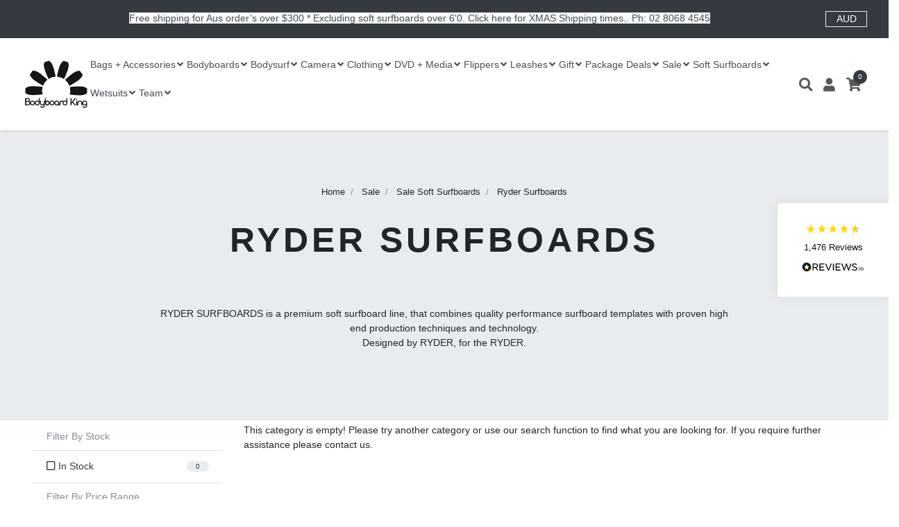

--- FILE ---
content_type: text/html; charset=utf-8
request_url: https://www.bodyboardking.com/sale/sale-soft-surfboards/ryder-surfboards/
body_size: 33118
content:
<!DOCTYPE html>
<html lang="en">
<head itemscope itemtype="http://schema.org/WebSite">
  <meta name="format-detection" content="telephone=no">
  <meta name="google-site-verification" content="v_RSp_3Ey8GCf1hja4TMm-bGuzEDZF7lTCI51cg2YZY" />
  
    <meta http-equiv="Content-Type" content="text/html; charset=utf-8"/>
<meta http-equiv="x-ua-compatible" content="ie=edge">
<meta name="keywords" content="Sale Sale Soft Surfboards Ryder Surfboards"/>
<meta name="description" content="Ryder Surfboards - Sale Sale Soft Surfboards Ryder Surfboards"/>
<meta name="viewport" content="width=device-width, initial-scale=1, shrink-to-fit=no">
<meta name="csrf-token" content="15422ebf5b6588e7fd7078df5d6d23db3f1e88c2,a700d2924fa5a7c62410c6f6d1ecf6b7e8566249,1768782851"/>
<meta property="og:image" content="https://www.bodyboardking.com/assets/website_logo.png"/>
<meta property="og:title" content="Sale Sale Soft Surfboards Ryder Surfboards"/>
<meta property="og:site_name" content="Bodyboard King"/>
<meta property="og:type" content="website"/>
<meta property="og:url" content="https://www.bodyboardking.com/sale/sale-soft-surfboards/ryder-surfboards/"/>
<meta property="og:description" content="Ryder Surfboards - Sale Sale Soft Surfboards Ryder Surfboards"/>
<title itemprop='name'>Sale Sale Soft Surfboards Ryder Surfboards</title>
<link rel="canonical" href="https://www.bodyboardking.com/sale/sale-soft-surfboards/ryder-surfboards/" itemprop="url"/>
<link rel="shortcut icon" href="/assets/favicon_logo.png?1767741703"/>
<!-- Neto Assets -->
<link rel="dns-prefetch preconnect" href="//assets.netostatic.com">
<link rel="dns-prefetch" href="//use.fontawesome.com">
<link rel="dns-prefetch" href="//google-analytics.com">
<link rel="stylesheet" type="text/css" href="https://use.fontawesome.com/releases/v5.7.2/css/all.css" media="all">
<link rel="stylesheet" type="text/css" href="https://cdn.neto.com.au/assets/neto-cdn/jquery_ui/1.12.1/jquery-ui.min.css" media="all"/>
<!--[if lte IE 8]>
	<script type="text/javascript" src="https://cdn.neto.com.au/assets/neto-cdn/html5shiv/3.7.0/html5shiv.js"></script>
	<script type="text/javascript" src="https://cdn.neto.com.au/assets/neto-cdn/respond.js/1.3.0/respond.min.js"></script>
<![endif]-->
<!-- Begin: Script 92 -->
<script async src="https://js.stripe.com/v3/"></script>
<!-- End: Script 92 -->
<!-- Begin: Script 101 -->
<!-- Global site tag (gtag.js) - Google Analytics -->
<script async src="https://www.googletagmanager.com/gtag/js?id=G-VT7X0L5TL2"></script>
<script>
  window.dataLayer = window.dataLayer || [];
  function gtag(){dataLayer.push(arguments);}
  gtag('js', new Date());

  gtag('config', 'G-VT7X0L5TL2');
</script>
<!-- End: Script 101 -->
<!-- Begin: Script 102 -->

<!-- End: Script 102 -->
<!-- Begin: Script 103 -->
<!-- Google Tag Manager -->
<script>(function(w,d,s,l,i){w[l]=w[l]||[];w[l].push({'gtm.start':
new Date().getTime(),event:'gtm.js'});var f=d.getElementsByTagName(s)[0],
j=d.createElement(s),dl=l!='dataLayer'?'&l='+l:'';j.async=true;j.src=
'https://www.googletagmanager.com/gtm.js?id='+i+dl;f.parentNode.insertBefore(j,f);
})(window,document,'script','dataLayer','GTM-PTCCSP9');</script>
<!-- End Google Tag Manager -->
<!-- End: Script 103 -->
<!-- Begin: Script 104 -->
<meta name="google-site-verification" content="S1JhbabetneVPJmY4L5s1D7FMODJlkJweBypKFlBIys" />
<!-- End: Script 104 -->
<!-- Begin: Script 105 -->
<meta name="google-site-verification" content="S1JhbabetneVPJmY4L5s1D7FMODJlkJweBypKFlBIys" />
<!-- End: Script 105 -->
<!-- Begin: Script 106 -->
<script
  async type="text/javascript"
  src="//static.klaviyo.com/onsite/js/klaviyo.js?company_id=Rkr4nn"
></script>
<!-- End: Script 106 -->
<!-- Begin: Script 107 -->
<script type="text/javascript" async="" src="https://static.klaviyo.com/onsite/js/klaviyo.js?company_id=Rkr4nn"></script>
<!-- End: Script 107 -->
<!-- Begin: Script 108 -->


<script type="application/javascript" async
src="https://static.klaviyo.com/onsite/js/klaviyo.js?company_id=Rkr4nn"></script>
<script src="https://static.klaviyoforneto.com/script.js" async></script>
<script type="text/html" id="k4n-data"><span nloader-content-id="ceRUXo2Nr3CLk8EQQYWCmK-fNBMYDh-TuUjCwqXqtpsU0kBTkNckngJV7FkCqsfDjPZyhZrGx4vkwEm32IQd-4" nloader-content="Xf39HwE99_-2wC58oqBzmPLPv8_KfWA9GjUAZDOOMSLGdfkjMTLGrwWZcSZhMDfu0om7pitCwD3C2VmeXWU4rQ" nloader-data="SED_wKnHeL7auM829pn9TA"></span></script>
<script>
var k4n = {
        current_page:"category",
    };

</script>


<!-- End: Script 108 -->
<!-- Begin: Script 111 -->
<script
src="https://www.paypal.com/sdk/js?client-id=AYNYYuosF8OXQs8v5eKmHDh4VsjRqqm4shfn8a5Joq_OgGlenrB3eBmgUuUCG9tlmAer7DtLsIzc6nFb&currency=AUD&components=messages"
data-namespace="PayPalSDK">
</script>
<!-- End: Script 111 -->
<!-- Begin: Script 112 -->
<!-- Global site tag (gtag.js) - Google Analytics -->
<script async src="https://www.googletagmanager.com/gtag/js?id=G-4WY17MVSVW"></script>
<script>
  window.dataLayer = window.dataLayer || [];
  function gtag(){dataLayer.push(arguments);}
  gtag('js', new Date());
    gtag('config', 'G-4WY17MVSVW', {
      send_page_view: false
    });
</script>
<!-- End: Script 112 -->
<!-- Begin: Script 113 -->
<!-- Event snippet for Purchase conversion page
In your html page, add the snippet and call gtag_report_conversion when someone clicks on the chosen link or button. -->
<script>
function gtag_report_conversion(url) {
  var callback = function () {
    if (typeof(url) != 'undefined') {
      window.location = url;
    }
  };
  gtag('event', 'conversion', {
      'send_to': 'AW-1065437448/909ACJG-i4AYEIiShfwD',
      'value': 100.0,
      'currency': 'AUD',
      'transaction_id': '',
      'event_callback': callback
  });
  return false;
}
</script>

<!-- End: Script 113 -->
<!-- Begin: Script 115 -->
<!-- Google tag (gtag.js) -->
<script async src="https://www.googletagmanager.com/gtag/js?id=AW-1065437448"></script>
<script>
  window.dataLayer = window.dataLayer || [];
  function gtag(){dataLayer.push(arguments);}
  gtag('js', new Date());

  gtag('config', 'AW-1065437448');
</script>

<!-- End: Script 115 -->
<!-- Begin: Script 117 -->
<!-- Meta Pixel Code -->
<script>
!function(f,b,e,v,n,t,s)
{if(f.fbq)return;n=f.fbq=function(){n.callMethod?
n.callMethod.apply(n,arguments):n.queue.push(arguments)};
if(!f._fbq)f._fbq=n;n.push=n;n.loaded=!0;n.version='2.0';
n.queue=[];t=b.createElement(e);t.async=!0;
t.src=v;s=b.getElementsByTagName(e)[0];
s.parentNode.insertBefore(t,s)}(window, document,'script',
'https://connect.facebook.net/en_US/fbevents.js');
fbq('init', '529334593099182');
fbq('track', 'PageView');
</script>
<noscript><img height="1" width="1" style="display:none"
src="https://www.facebook.com/tr?id=529334593099182&ev=PageView&noscript=1"
/></noscript>
<!-- End Meta Pixel Code -->
<!-- End: Script 117 -->


    <link rel="preload" href="/assets/themes/04-2022-inspiration-v1/css/app.css?1767741703" as="style">
    <link rel="preload" href="/assets/themes/04-2022-inspiration-v1/css/style.css?1767741703" as="style">
    <link class="theme-selector" rel="stylesheet" href="/assets/themes/04-2022-inspiration-v1/css/app.css?1767741703" media="all"/>
    <link rel="stylesheet" href="https://cdnjs.cloudflare.com/ajax/libs/slick-carousel/1.8.1/slick.min.css" integrity="sha512-yHknP1/AwR+yx26cB1y0cjvQUMvEa2PFzt1c9LlS4pRQ5NOTZFWbhBig+X9G9eYW/8m0/4OXNx8pxJ6z57x0dw==" crossorigin="anonymous" referrerpolicy="no-referrer" />
    <link rel="stylesheet" href="https://cdnjs.cloudflare.com/ajax/libs/slick-carousel/1.8.1/slick-theme.css" integrity="sha512-6lLUdeQ5uheMFbWm3CP271l14RsX1xtx+J5x2yeIDkkiBpeVTNhTqijME7GgRKKi6hCqovwCoBTlRBEC20M8Mg==" crossorigin="anonymous" referrerpolicy="no-referrer" />
    <link rel="stylesheet" href="/assets/themes/04-2022-inspiration-v1/css/style.css?1767741703" media="all"/>
    <link rel="stylesheet" href="/assets/themes/04-2022-inspiration-v1/css/custom.css?1767741703" media="all"/>
</head>
<body id="n_category" class="n_04-2022-inspiration-v1">
<a href="#main-content" class="sr-only sr-only-focusable">Skip to main content</a>
<header class="header ">
    <!-- Header usps-->
    <div class="top-bar">
            <div class="container-fluid">
                <div class="row d-flex align-items-center">
                <div class="col">
                    <ul class="list-inline mb-0"><li class="list-inline-item pr-3 mr-0">
                <i class="fa fa-Shipping"></i> <a href="/shipping/">Free shipping for Aus order’s over $300 * Excluding soft surfboards over 6'0. Click here for XMAS Shipping times.. Ph: 02 8068 4545
</a></li><li>
        	<span id="currency_select" style="display: none;"></span>
        	<div class="custom-DC" style="display: none;">
        		<span>AUD</span>
        		<ul>
        			<li><a onclick="updateFlag('USD');">USD</a></li>
        			<li><a onclick="updateFlag('EUR');">EUR</a></li>
        			<li><a onclick="updateFlag('GBP');">GBP</a></li>
        			<li><a onclick="updateFlag('JPY');">JPY</a></li>
        			<li><a onclick="updateFlag('AUD');">AUD</a></li>
        			<li><a onclick="updateFlag('CAD');">CAD</a></li>
        			<li><a onclick="updateFlag('SGD');">SGD</a></li>
        		</ul>
        	</div>
        </li>
                    </ul>
                </div>
                </div>
            </div>
        </div>
    <!-- Navbar-->
    <nav id="main-nav" class="navbar navbar-expand-lg navbar-sticky navbar-light bg-white bg-fixed-white justify-content-between ">
        <div class="container-fluid">  
          <div class="custom-DC" style="display: none;">
            <span>AUD</span>
            <ul>
              <li><a onclick="updateFlag('USD');">USD</a></li>
              <li><a onclick="updateFlag('EUR');">EUR</a></li>
              <li><a onclick="updateFlag('GBP');">GBP</a></li>
              <li><a onclick="updateFlag('JPY');">JPY</a></li>
              <li><a onclick="updateFlag('AUD');">AUD</a></li>
              <li><a onclick="updateFlag('CAD');">CAD</a></li>
              <li><a onclick="updateFlag('SGD');">SGD</a></li>
            </ul>
          </div>
            <a href="https://www.bodyboardking.com" title="Bodyboard King" class="navbar-brand d-block mx-auto text-center order-0 order-lg-0">
                <img class="logo" src="/assets/website_logo.png?1767741703" alt="Bodyboard King logo"/>
            </a>
            <style>
                .level-1-2503,.level-1-2810,.level-1-2876 {
                    display: none !important;
                }
            </style>
            <div class="main-menu order-1 order-lg-1 hidden-mobile">
                <ul>
                    <li class="lvl-1  level-1-2543 dropdown dropdown-hover">
                        <a href="https://www.bodyboardking.com/bags-accessories/" class="nav-link ease dropdown-toggle">
                            Bags + Accessories<i class="fa fa-angle-down" aria-hidden="true"></i></a>
                        <div class="dropdown-menu level2 menu-">
                            <ul class="level2-ul">
                                <li class="lvl-2  level-2-2619 dropdown"> <a href="https://www.bodyboardking.com/bags-accessories/travel-ideas/" class="ease nuhover ">Travel Ideas</a>
                        <ul class="level-3-ul">
                            <li class="lvl-3  level-3-2620 "> <a href="https://www.bodyboardking.com/bags-accessories/travel-ideas/warm-salt/" class="ease nuhover ">Warm Salt</a>
                        </li><li class="lvl-3  level-3-2690 "> <a href="https://www.bodyboardking.com/bags-accessories/travel-ideas/cold-salt/" class="ease nuhover ">Cold Salt</a>
                        </li><li class="lvl-3  level-3-2691 "> <a href="https://www.bodyboardking.com/bags-accessories/travel-ideas/ice-salt/" class="ease nuhover ">Ice Salt</a>
                        </li>
                       </ul>
                       </li>

                    <li class="lvl-2  level-2-2808 "> <a href="https://www.bodyboardking.com/bags-accessories/accessories/" class="ease nuhover ">Accessories</a>
                        </li>

                    <li class="lvl-2  level-2-2672 "> <a href="https://www.bodyboardking.com/bags-accessories/back-packs-luggage/" class="ease nuhover ">Back Packs + Luggage</a>
                        </li>

                    <li class="lvl-2  level-2-2544 "> <a href="https://www.bodyboardking.com/bags-accessories/stickers/" class="ease nuhover ">Stickers</a>
                        </li>

                    <li class="lvl-2  level-2-2550 dropdown"> <a href="https://www.bodyboardking.com/bags-accessories/boardbags/" class="ease nuhover ">Boardbags</a>
                        <ul class="level-3-ul">
                            <li class="lvl-3  level-3-2551 dropdown"> <a href="https://www.bodyboardking.com/bags-accessories/boardbags/search-by-type/" class="ease nuhover ">SEARCH BY TYPE</a>
                        <ul class="level-4-ul">
                           <li class="lvl-4  "> <a href="https://www.bodyboardking.com/bags-accessories/boardbags/search-by-type/stretch-board-socks/" class="ease">Stretch Board Socks</a> </li><li class="lvl-4  "> <a href="https://www.bodyboardking.com/bags-accessories/boardbags/search-by-type/single-board-day-use/" class="ease">Single Board - Day Use</a> </li><li class="lvl-4  "> <a href="https://www.bodyboardking.com/bags-accessories/boardbags/search-by-type/single-travel-padded/" class="ease">Single Travel - Padded</a> </li><li class="lvl-4  "> <a href="https://www.bodyboardking.com/bags-accessories/boardbags/search-by-type/double-board-day-use/" class="ease">Double Board - Day Use </a> </li><li class="lvl-4  "> <a href="https://www.bodyboardking.com/bags-accessories/boardbags/search-by-type/double-unpadded/" class="ease">Double - Unpadded</a> </li><li class="lvl-4  "> <a href="https://www.bodyboardking.com/bags-accessories/boardbags/search-by-type/double-travel-padded/" class="ease">Double Travel - Padded</a> </li><li class="lvl-4  "> <a href="https://www.bodyboardking.com/bags-accessories/boardbags/search-by-type/triple-travel-padded/" class="ease">Triple Travel - Padded</a> </li><li class="lvl-4  "> <a href="https://www.bodyboardking.com/bags-accessories/boardbags/search-by-type/quad-travel-wheelie-padded/" class="ease">Quad Travel - Wheelie + Padded</a> </li>
                       </ul>
                       </li><li class="lvl-3  level-3-2553 dropdown"> <a href="https://www.bodyboardking.com/bags-accessories/boardbags/search-by-brand/" class="ease nuhover ">SEARCH BY BRAND</a>
                        <ul class="level-4-ul">
                           <li class="lvl-4  "> <a href="https://www.bodyboardking.com/bags-accessories/boardbags/search-by-brand/hb-boardbags/" class="ease">HB Boardbags</a> </li><li class="lvl-4  "> <a href="https://www.bodyboardking.com/bags-accessories/boardbags/search-by-brand/stealth-boardbags/" class="ease">Stealth Boardbags</a> </li><li class="lvl-4  "> <a href="https://www.bodyboardking.com/bags-accessories/boardbags/search-by-brand/nomad-boardbags/" class="ease">Nomad Boardbags</a> </li><li class="lvl-4  "> <a href="https://www.bodyboardking.com/bags-accessories/boardbags/search-by-brand/limited-edition-boardbags/" class="ease">Limited Edition Boardbags</a> </li><li class="lvl-4  "> <a href="https://www.bodyboardking.com/bags-accessories/boardbags/search-by-brand/nmd-boardbags/" class="ease">NMD Boardbags</a> </li><li class="lvl-4  "> <a href="https://www.bodyboardking.com/bags-accessories/boardbags/search-by-brand/manta-boardbags/" class="ease">Manta Boardbags</a> </li><li class="lvl-4  "> <a href="https://www.bodyboardking.com/bags-accessories/boardbags/search-by-brand/creatures-of-leisure-boardbags/" class="ease">Creatures of Leisure Boardbags</a> </li><li class="lvl-4  "> <a href="https://www.bodyboardking.com/bags-accessories/boardbags/search-by-brand/gyroll-boardbags/" class="ease">Gyroll Boardbags</a> </li><li class="lvl-4  "> <a href="https://www.bodyboardking.com/bags-accessories/boardbags/search-by-brand/pride-boardbags/" class="ease">Pride Boardbags</a> </li><li class="lvl-4  "> <a href="https://www.bodyboardking.com/bags-accessories/boardbags/search-by-brand/funkshen-boardbags/" class="ease">Funkshen Boardbags</a> </li><li class="lvl-4  "> <a href="https://www.bodyboardking.com/bags-accessories/boardbags/search-by-brand/hubboards-boardbags/" class="ease">Hubboards Boardbags</a> </li><li class="lvl-4  "> <a href="https://www.bodyboardking.com/bags-accessories/boardbags/search-by-brand/vs-boardbags/" class="ease">VS Boardbags</a> </li><li class="lvl-4  "> <a href="https://www.bodyboardking.com/ocean-earth/~-3149" class="ease">Ocean & Earth</a> </li><li class="lvl-4  "> <a href="https://www.bodyboardking.com/science-bodyboards/" class="ease">Science Bodyboards</a> </li>
                       </ul>
                       </li>
                       </ul>
                       </li>

                    <li class="lvl-2  level-2-3105 "> <a href="https://www.bodyboardking.com/bags-accessories/sun-protection/" class="ease nuhover ">Sun Protection</a>
                        </li>

                    
                            </ul>

                            <div class="imageRight-wrapper">
                            	<div class="imageRight-inner">
                            		<div class="imageRight-item">
  <div class="" role="article" aria-label="Product thumbnail">
    <div class="product" itemscope itemtype="http://schema.org/Product">
      <meta itemprop="brand" content="DRAG BODYBOARDS"/>
      <meta itemprop="mpn" content="652524"/>
      <meta itemprop="sku" content="652524"/>
      <meta itemprop="priceCurrency" content="AUD">
      <div class="product-image">
        <img src="/assets/thumbL/652524.webp?20251219085816" itemprop="image" alt="product" class="img-fluid"/>
        <div class="product-hover-overlay">
          <a href="https://www.bodyboardking.com/drag-bodyboards-drag-such-is-trad-colour-sticker" class="product-hover-overlay-link"></a>
          <div class="product-hover-overlay-buttons">
            <a href="https://www.bodyboardking.com/drag-bodyboards-drag-such-is-trad-colour-sticker" class="btn btn-dark btn-buy"><i class="fa fa-search"></i><span class="ml-2">View</span></a>
          </div>
        </div>
      </div>
      <div class="py-2">
        <h3 class="h6 text-uppercase mb-1" itemprop="name"><a href="https://www.bodyboardking.com/drag-bodyboards-drag-such-is-trad-colour-sticker" class="text-dark">DRAG BODYBOARDS - Drag 'Such is Trad" Colour Stick</a></h3>
        <span class="text-muted">
          <span itemprop="price" content="4.95">$4.95</span>
          </span>
        <!-- Begin: Script 111 -->
<div
  data-pp-message
  data-pp-placement="product"
  data-pp-style-text-size="10"
  data-pp-amount="4.95">
</div>
<!-- End: Script 111 -->
<!-- Begin: Script 112 -->
<div
    class="ga4-product"
    data-id="652524"
    data-name="DRAG BODYBOARDS - Drag &#39;Such is Trad&quot; Colour Sticker"
    data-index="1"
    data-listname="Ryder Surfboards"
    data-affiliation="Bodyboard King"
    data-brand="DRAG BODYBOARDS"
    data-category="Ryder Surfboards"
    data-price="4.95"
    data-currency="AUD"
    data-url="https://www.bodyboardking.com/drag-bodyboards-drag-such-is-trad-colour-sticker"
>
</div>
<!-- End: Script 112 -->
<!-- Begin: Script 115 -->
<!-- Google tag (gtag.js) -->
<script async src="https://www.googletagmanager.com/gtag/js?id=AW-1065437448"></script>
<script>
  window.dataLayer = window.dataLayer || [];
  function gtag(){dataLayer.push(arguments);}
  gtag('js', new Date());

  gtag('config', 'AW-1065437448');
</script>

<!-- End: Script 115 -->
<!-- Begin: Script 117 -->

<!-- End: Script 117 -->
</div>
    </div>
  </div>
</div><div class="imageRight-item">
  <div class="" role="article" aria-label="Product thumbnail">
    <div class="product" itemscope itemtype="http://schema.org/Product">
      <meta itemprop="brand" content="ZION WETSUITS"/>
      <meta itemprop="mpn" content="652519"/>
      <meta itemprop="sku" content="652519"/>
      <meta itemprop="priceCurrency" content="AUD">
      <div class="product-image">
        <img src="/assets/thumbL/652519.jpg?20251219084839" itemprop="image" alt="product" class="img-fluid"/>
        <div class="product-hover-overlay">
          <a href="https://www.bodyboardking.com/zion-wetsuits-die-cut-decal-black~652519" class="product-hover-overlay-link"></a>
          <div class="product-hover-overlay-buttons">
            <a href="https://www.bodyboardking.com/zion-wetsuits-die-cut-decal-black~652519" class="btn btn-dark btn-buy"><i class="fa fa-search"></i><span class="ml-2">View</span></a>
          </div>
        </div>
      </div>
      <div class="py-2">
        <h3 class="h6 text-uppercase mb-1" itemprop="name"><a href="https://www.bodyboardking.com/zion-wetsuits-die-cut-decal-black~652519" class="text-dark">ZION WETSUITS - Core Die Cut Decal </a></h3>
        <span class="text-muted">
          <span itemprop="price" content="4.95">$4.95</span>
          </span>
        <!-- Begin: Script 111 -->
<div
  data-pp-message
  data-pp-placement="product"
  data-pp-style-text-size="10"
  data-pp-amount="4.95">
</div>
<!-- End: Script 111 -->
<!-- Begin: Script 112 -->
<div
    class="ga4-product"
    data-id="652519"
    data-name="ZION WETSUITS - Core Die Cut Decal "
    data-index="2"
    data-listname="Ryder Surfboards"
    data-affiliation="Bodyboard King"
    data-brand="ZION WETSUITS"
    data-category="Ryder Surfboards"
    data-price="4.95"
    data-currency="AUD"
    data-url="https://www.bodyboardking.com/zion-wetsuits-die-cut-decal-black~652519"
>
</div>
<!-- End: Script 112 -->
<!-- Begin: Script 115 -->
<!-- Google tag (gtag.js) -->
<script async src="https://www.googletagmanager.com/gtag/js?id=AW-1065437448"></script>
<script>
  window.dataLayer = window.dataLayer || [];
  function gtag(){dataLayer.push(arguments);}
  gtag('js', new Date());

  gtag('config', 'AW-1065437448');
</script>

<!-- End: Script 115 -->
<!-- Begin: Script 117 -->

<!-- End: Script 117 -->
</div>
    </div>
  </div>
</div>
                            		</div>
                            </div>
                        </div>
                        </li><li class="lvl-1  level-1-2505 dropdown dropdown-hover">
                        <a href="https://www.bodyboardking.com/bodyboards/" class="nav-link ease dropdown-toggle">
                            Bodyboards<i class="fa fa-angle-down" aria-hidden="true"></i></a>
                        <div class="dropdown-menu level2 menu-">
                            <ul class="level2-ul">
                                <li class="lvl-2  level-2-2536 dropdown"> <a href="https://www.bodyboardking.com/bodyboards/search-by-brand/" class="ease nuhover ">Search By Brand</a>
                        <ul class="level-3-ul">
                            <li class="lvl-3  level-3-2924 "> <a href="https://www.bodyboardking.com/nmd-bodyboards" class="ease nuhover ">NMD Bodyboards</a>
                        </li><li class="lvl-3  level-3-2872 "> <a href="https://www.bodyboardking.com/vs-bodyboards" class="ease nuhover ">VS Bodyboards</a>
                        </li><li class="lvl-3  level-3-2948 "> <a href="https://www.bodyboardking.com/science-bodyboards" class="ease nuhover ">Science Bodyboards</a>
                        </li><li class="lvl-3  level-3-2728 "> <a href="https://www.bodyboardking.com/stealth-bodyboards/" class="ease nuhover ">Stealth Bodyboards</a>
                        </li><li class="lvl-3  level-3-2935 "> <a href="https://www.bodyboardking.com/pride-bodyboards" class="ease nuhover ">Pride Bodyboards</a>
                        </li><li class="lvl-3  level-3-2537 "> <a href="https://www.bodyboardking.com/morey-bodyboards/" class="ease nuhover ">Morey Bodyboards</a>
                        </li><li class="lvl-3  level-3-2723 "> <a href="https://www.bodyboardking.com/nomad-bodyboards" class="ease nuhover ">Nomad Bodyboards</a>
                        </li><li class="lvl-3  level-3-2799 "> <a href="https://www.bodyboardking.com/hubboards-bodyboards/" class="ease nuhover ">Hubboards Bodyboards</a>
                        </li><li class="lvl-3  level-3-2895 "> <a href="https://www.bodyboardking.com/funkshen-bodyboards/" class="ease nuhover ">Funkshen Bodyboards</a>
                        </li><li class="lvl-3  level-3-2939 "> <a href="https://www.bodyboardking.com/hardy-shapes-bodyboards/" class="ease nuhover ">Hardy Shapes Bodyboards</a>
                        </li><li class="lvl-3  level-3-2942 "> <a href="https://www.bodyboardking.com/qcd-bodyboards/" class="ease nuhover ">QCD Bodyboards</a>
                        </li><li class="lvl-3  level-3-2559 "> <a href="https://www.bodyboardking.com/bz-bodyboards/" class="ease nuhover ">BZ Bodyboards</a>
                        </li><li class="lvl-3  level-3-2922 "> <a href="https://www.bodyboardking.com/found-bodyboards/" class="ease nuhover ">Found Bodyboards</a>
                        </li><li class="lvl-3  level-3-2927 "> <a href="https://www.bodyboardking.com/bodyboards/search-by-brand/bsd-bodyboards/" class="ease nuhover ">BSD Bodyboards</a>
                        </li><li class="lvl-3  level-3-2871 "> <a href="https://www.bodyboardking.com/drag-bodyboards/" class="ease nuhover ">Drag Bodyboards</a>
                        </li><li class="lvl-3  level-3-2940 "> <a href="https://www.bodyboardking.com/handpicked-bodyboards/" class="ease nuhover ">HandPicked Bodyboards</a>
                        </li><li class="lvl-3  level-3-2782 "> <a href="https://www.bodyboardking.com/hb-bodyboards/" class="ease nuhover ">HB Bodyboards</a>
                        </li><li class="lvl-3  level-3-2941 "> <a href="https://www.bodyboardking.com/gt-bodyboards/" class="ease nuhover ">GT Bodyboards</a>
                        </li><li class="lvl-3  level-3-3124 "> <a href="https://www.bodyboardking.com/no-6-bodyboards/" class="ease nuhover ">No 6 Bodyboards</a>
                        </li><li class="lvl-3  level-3-2823 "> <a href="https://www.bodyboardking.com/manta-bodyboards/" class="ease nuhover ">Manta Bodyboards</a>
                        </li><li class="lvl-3  level-3-2791 "> <a href="https://www.bodyboardking.com/4play-bodyboards/" class="ease nuhover ">4Play Bodyboards</a>
                        </li><li class="lvl-3  level-3-2930 "> <a href="https://www.bodyboardking.com/catch-surf-bodyboards/" class="ease nuhover ">Catch Surf Bodyboards</a>
                        </li><li class="lvl-3  level-3-2674 "> <a href="https://www.bodyboardking.com/hydro-bodyboards/" class="ease nuhover ">Hydro Bodyboards</a>
                        </li><li class="lvl-3  level-3-2848 "> <a href="https://www.bodyboardking.com/nalu-bodyboards/" class="ease nuhover ">Nalu Bodyboards</a>
                        </li><li class="lvl-3  level-3-3002 "> <a href="https://www.bodyboardking.com/softech-bodyboards/" class="ease nuhover ">Softech Bodyboards</a>
                        </li><li class="lvl-3  level-3-3146 "> <a href="https://www.bodyboardking.com/ocean-earth-bodyboartds" class="ease nuhover ">Ocean & Earth Bodyboards</a>
                        </li>
                       </ul>
                       </li>

                    <li class="lvl-2  level-2-2530 dropdown"> <a href="https://www.bodyboardking.com/bodyboards/search-by-skill-price/" class="ease nuhover ">Search By Skill / Price</a>
                        <ul class="level-3-ul">
                            <li class="lvl-3  level-3-2759 "> <a href="https://www.bodyboardking.com/kids-bodyboards" class="ease nuhover ">Groms ( 38" & Below)</a>
                        </li><li class="lvl-3  level-3-2731 "> <a href="https://www.bodyboardking.com/bodyboards/search-by-skill-price/beginner-150-below/" class="ease nuhover ">Beginner ( $150 & Below)</a>
                        </li><li class="lvl-3  level-3-2531 "> <a href="https://www.bodyboardking.com/bodyboards/search-by-skill-price/intermediate-150-350/" class="ease nuhover ">Intermediate ( $150 - $350)</a>
                        </li><li class="lvl-3  level-3-2693 "> <a href="https://www.bodyboardking.com/bodyboards/search-by-skill-price/advanced-350-450/" class="ease nuhover ">Advanced ( $350 - $450)</a>
                        </li><li class="lvl-3  level-3-2835 "> <a href="https://www.bodyboardking.com/pro-bodyboards" class="ease nuhover ">Pro ( $450 - $700)</a>
                        </li>
                       </ul>
                       </li>

                    <li class="lvl-2  level-2-2527 dropdown"> <a href="https://www.bodyboardking.com/bodyboards/search-by-size/" class="ease nuhover ">Search By Size</a>
                        <ul class="level-3-ul">
                            <li class="lvl-3"> <a href="https://www.bodyboardking.com/bodyboard-size-guide" class="ease nuhover ">Board Size Guide</a> </li>
                            <li class="lvl-3  level-3-2760 "> <a href="https://www.bodyboardking.com/bodyboards/search-by-size/20-to-35.75/" class="ease nuhover ">20" to 35.75"</a>
                        </li><li class="lvl-3  level-3-2762 "> <a href="https://www.bodyboardking.com/bodyboards/search-by-size/36-to-37.75/" class="ease nuhover ">36" to 37.75"</a>
                        </li><li class="lvl-3  level-3-2698 "> <a href="https://www.bodyboardking.com/bodyboards/search-by-size/38-to-39.75/" class="ease nuhover ">38" to 39.75"</a>
                        </li><li class="lvl-3  level-3-2761 "> <a href="https://www.bodyboardking.com/bodyboards/search-by-size/40-to-40.75/" class="ease nuhover ">40" to 40.75"</a>
                        </li><li class="lvl-3  level-3-2556 "> <a href="https://www.bodyboardking.com/bodyboards/search-by-size/41-to-41.75/" class="ease nuhover ">41" to 41.75"</a>
                        </li><li class="lvl-3  level-3-2528 "> <a href="https://www.bodyboardking.com/bodyboards/search-by-size/42-to-42.75/" class="ease nuhover ">42" to 42.75"</a>
                        </li><li class="lvl-3  level-3-2529 "> <a href="https://www.bodyboardking.com/bodyboards/search-by-size/43-to-43.75/" class="ease nuhover ">43" to 43.75"</a>
                        </li><li class="lvl-3  level-3-2730 "> <a href="https://www.bodyboardking.com/bodyboards/search-by-size/44-above/" class="ease nuhover ">44" & Above</a>
                        </li>
                       </ul>
                       </li>

                    <li class="lvl-2  level-2-2532 dropdown"> <a href="https://www.bodyboardking.com/bodyboards/search-by-core/" class="ease nuhover ">Search By Core</a>
                        <ul class="level-3-ul">
                            <li class="lvl-3  level-3-2732 "> <a href="https://www.bodyboardking.com/bodyboards/search-by-core/eps-expanded-polystyrene-core/" class="ease nuhover ">EPS (Expanded Polystyrene Core)</a>
                        </li><li class="lvl-3  level-3-2699 "> <a href="https://www.bodyboardking.com/bodyboards/search-by-core/pe-polyethylene-core/" class="ease nuhover ">PE (Polyethylene Core)</a>
                        </li><li class="lvl-3  level-3-2910 "> <a href="https://www.bodyboardking.com/pe-plus" class="ease nuhover ">PE Plus (Polyethylene + Extra Inlays)</a>
                        </li><li class="lvl-3  level-3-2938 "> <a href="https://www.bodyboardking.com/bodyboards/search-by-core/nrg-d12-1.4-1.2lb-density-polypro-core/" class="ease nuhover ">NRG // D12 (1.4 / 1.2lb Density Polypro Core)</a>
                        </li><li class="lvl-3  level-3-2926 "> <a href="https://www.bodyboardking.com/nrg-core-mesh" class="ease nuhover ">NRG // D12 Plus (1.4 / 1.2lb Density Polypro + Extra Inlays)</a>
                        </li><li class="lvl-3  level-3-3164 "> <a href="https://www.bodyboardking.com/k15-polypro-core/" class="ease nuhover ">K15 PP (1.5lb Polypropylene Core)</a>
                        </li><li class="lvl-3  level-3-2555 "> <a href="https://www.bodyboardking.com/bodyboards/search-by-core/pp-1.9lb-polypropylene-core/" class="ease nuhover ">PP (1.9lb Polypropylene Core)</a>
                        </li><li class="lvl-3  level-3-2796 "> <a href="https://www.bodyboardking.com/bodyboards/search-by-core/pp-iss-1.9lb-polypropylene-core-interchangeable-st/" class="ease nuhover "> PP + ISS (1.9lb Polypropylene Core + Interchangeable Stringer)</a>
                        </li><li class="lvl-3  level-3-2839 "> <a href="https://www.bodyboardking.com/polypro-core-plus" class="ease nuhover ">PP Plus (1.9lb PolyPro + Extra Inlays)</a>
                        </li>
                       </ul>
                       </li>

                    <li class="lvl-2  level-2-2534 dropdown"> <a href="https://www.bodyboardking.com/bodyboards/search-by-style/" class="ease nuhover ">Search By Style</a>
                        <ul class="level-3-ul">
                            <li class="lvl-3  level-3-2535 "> <a href="https://www.bodyboardking.com/bodyboards/search-by-style/vintage/" class="ease nuhover ">Vintage</a>
                        </li><li class="lvl-3  level-3-2696 "> <a href="https://www.bodyboardking.com/bodyboards/search-by-style/dropknee-and-versatile/" class="ease nuhover ">Dropknee and Versatile </a>
                        </li><li class="lvl-3  level-3-2729 "> <a href="https://www.bodyboardking.com/big-bodyboards/" class="ease nuhover ">Big Bodyboards</a>
                        </li><li class="lvl-3  level-3-2758 "> <a href="https://www.bodyboardking.com/chicks" class="ease nuhover ">Chicks</a>
                        </li><li class="lvl-3  level-3-2795 "> <a href="https://www.bodyboardking.com/iss-boards" class="ease nuhover ">ISS Boards</a>
                        </li><li class="lvl-3  level-3-2824 "> <a href="https://www.bodyboardking.com/bodyboards/search-by-style/non-crescent-bat-tail-delta-tail-flat-tail-v-tail/" class="ease nuhover ">Non Crescent (Bat Tail / Delta Tail / Flat Tail / V Tail)</a>
                        </li><li class="lvl-3  level-3-2837 "> <a href="https://www.bodyboardking.com/bodyboards/search-by-style/concave-bottom/" class="ease nuhover ">Concave Bottom</a>
                        </li>
                       </ul>
                       </li>

                    <li class="lvl-2  level-2-2506 dropdown"> <a href="https://www.bodyboardking.com/bodyboards/bodyboard-accessories/" class="ease nuhover ">Bodyboard Accessories</a>
                        <ul class="level-3-ul">
                            <li class="lvl-3  level-3-2507 "> <a href="https://www.bodyboardking.com/bodyboards/bodyboard-accessories/wax/" class="ease nuhover ">Wax</a>
                        </li><li class="lvl-3  level-3-2621 "> <a href="https://www.bodyboardking.com/bodyboards/bodyboard-accessories/plugs/" class="ease nuhover ">Plugs</a>
                        </li><li class="lvl-3  level-3-2793 "> <a href="https://www.bodyboardking.com/bodyboards/bodyboard-accessories/iss-stringer-system/" class="ease nuhover ">ISS Stringer System</a>
                        </li><li class="lvl-3  level-3-2806 "> <a href="https://www.bodyboardking.com/bodyboards/bodyboard-accessories/bodyboard-repair/" class="ease nuhover ">Bodyboard Repair</a>
                        </li>
                       </ul>
                       </li>

                    
                            </ul>

                            <div class="imageRight-wrapper">
                            	<div class="imageRight-inner">
                            		</div>
                            </div>
                        </div>
                        </li><li class="lvl-1  level-1-2605 dropdown dropdown-hover">
                        <a href="https://www.bodyboardking.com/bodysurf/" class="nav-link ease dropdown-toggle">
                            Bodysurf<i class="fa fa-angle-down" aria-hidden="true"></i></a>
                        <div class="dropdown-menu level2 menu-">
                            <ul class="level2-ul">
                                <li class="lvl-2  level-2-2636 dropdown"> <a href="https://www.bodyboardking.com/bodysurf/search-by-brand/" class="ease nuhover ">Search by Brand</a>
                        <ul class="level-3-ul">
                            <li class="lvl-3  level-3-2637 "> <a href="https://www.bodyboardking.com/bodysurf/search-by-brand/pod-handboards/" class="ease nuhover ">Pod Handboards</a>
                        </li><li class="lvl-3  level-3-2655 "> <a href="https://www.bodyboardking.com/bodysurf/search-by-brand/hydro-handboards/" class="ease nuhover ">Hydro Handboards</a>
                        </li><li class="lvl-3  level-3-2868 "> <a href="https://www.bodyboardking.com/bodysurf/search-by-brand/belly-bodysurf/" class="ease nuhover ">Belly Bodysurf</a>
                        </li><li class="lvl-3  level-3-2883 "> <a href="https://www.bodyboardking.com/bodysurf/search-by-brand/plugger/" class="ease nuhover ">Plugger</a>
                        </li><li class="lvl-3  level-3-2885 "> <a href="https://www.bodyboardking.com/bodysurf/search-by-brand/waw-handplanes/" class="ease nuhover ">WAW Handplanes</a>
                        </li><li class="lvl-3  level-3-2970 "> <a href="https://www.bodyboardking.com/bodysurf/search-by-brand/womper/" class="ease nuhover ">Womper</a>
                        </li>
                       </ul>
                       </li>

                    <li class="lvl-2  level-2-2634 dropdown"> <a href="https://www.bodyboardking.com/bodysurf/search-by-skill/" class="ease nuhover ">Search by Skill</a>
                        <ul class="level-3-ul">
                            <li class="lvl-3  level-3-2654 "> <a href="https://www.bodyboardking.com/bodysurf/search-by-skill/beginner/" class="ease nuhover ">Beginner</a>
                        </li><li class="lvl-3  level-3-2635 "> <a href="https://www.bodyboardking.com/bodysurf/search-by-skill/pro/" class="ease nuhover ">Pro</a>
                        </li><li class="lvl-3  level-3-2884 "> <a href="https://www.bodyboardking.com/bodysurf/search-by-skill/timber-natural/" class="ease nuhover ">Timber/Natural</a>
                        </li>
                       </ul>
                       </li>

                    <li class="lvl-2  level-2-2606 dropdown"> <a href="https://www.bodyboardking.com/bodysurf/bodysurfing-flippers-fins/" class="ease nuhover ">Bodysurfing Flippers / Fins</a>
                        <ul class="level-3-ul">
                            <li class="lvl-3  level-3-2607 "> <a href="https://www.bodyboardking.com/bodysurf/bodysurfing-flippers-fins/pod-fins/" class="ease nuhover ">POD Fins</a>
                        </li><li class="lvl-3  level-3-2616 "> <a href="https://www.bodyboardking.com/bodysurf/bodysurfing-flippers-fins/viper-fins/" class="ease nuhover ">Viper Fins</a>
                        </li><li class="lvl-3  level-3-2772 "> <a href="https://www.bodyboardking.com/bodysurf/bodysurfing-flippers-fins/dafin-fins/" class="ease nuhover ">DaFiN Fins</a>
                        </li><li class="lvl-3  level-3-2774 "> <a href="https://www.bodyboardking.com/bodysurf/bodysurfing-flippers-fins/kicks-fins/" class="ease nuhover ">Kicks Fins</a>
                        </li><li class="lvl-3  level-3-2898 "> <a href="https://www.bodyboardking.com/bodysurf/bodysurfing-flippers-fins/dmc-fins/" class="ease nuhover ">DMC Fins</a>
                        </li>
                       </ul>
                       </li>

                    
                            </ul>

                            <div class="imageRight-wrapper">
                            	<div class="imageRight-inner">
                            		<div class="imageRight-item">
  <div class="" role="article" aria-label="Product thumbnail">
    <div class="product" itemscope itemtype="http://schema.org/Product">
      <meta itemprop="brand" content="WAW Handplanes"/>
      <meta itemprop="mpn" content="652516"/>
      <meta itemprop="sku" content="652516"/>
      <meta itemprop="priceCurrency" content="AUD">
      <div class="product-image">
        <img src="/assets/thumbL/652516.jpg?20251216145742" itemprop="image" alt="product" class="img-fluid"/>
        <div class="product-hover-overlay">
          <a href="https://www.bodyboardking.com/waw-handplanes-bad-fish-made-from-recycled-plastic~652516" class="product-hover-overlay-link"></a>
          <div class="product-hover-overlay-buttons">
            <a href="https://www.bodyboardking.com/waw-handplanes-bad-fish-made-from-recycled-plastic~652516" class="btn btn-dark btn-buy"><i class="fa fa-search"></i><span class="ml-2">View</span></a>
          </div>
        </div>
      </div>
      <div class="py-2">
        <h3 class="h6 text-uppercase mb-1" itemprop="name"><a href="https://www.bodyboardking.com/waw-handplanes-bad-fish-made-from-recycled-plastic~652516" class="text-dark">WAW Handplanes - Bad Fish Made From Recycled Plast</a></h3>
        <span class="text-muted">
          <span itemprop="price" content="89.95">$89.95</span>
          </span>
        <!-- Begin: Script 111 -->
<div
  data-pp-message
  data-pp-placement="product"
  data-pp-style-text-size="10"
  data-pp-amount="89.95">
</div>
<!-- End: Script 111 -->
<!-- Begin: Script 112 -->
<div
    class="ga4-product"
    data-id="652516"
    data-name="WAW Handplanes - Bad Fish Made From Recycled Plastic - Emerald"
    data-index="1"
    data-listname="Ryder Surfboards"
    data-affiliation="Bodyboard King"
    data-brand="WAW Handplanes"
    data-category="Ryder Surfboards"
    data-price="89.95"
    data-currency="AUD"
    data-url="https://www.bodyboardking.com/waw-handplanes-bad-fish-made-from-recycled-plastic~652516"
>
</div>
<!-- End: Script 112 -->
<!-- Begin: Script 115 -->
<!-- Google tag (gtag.js) -->
<script async src="https://www.googletagmanager.com/gtag/js?id=AW-1065437448"></script>
<script>
  window.dataLayer = window.dataLayer || [];
  function gtag(){dataLayer.push(arguments);}
  gtag('js', new Date());

  gtag('config', 'AW-1065437448');
</script>

<!-- End: Script 115 -->
<!-- Begin: Script 117 -->

<!-- End: Script 117 -->
</div>
    </div>
  </div>
</div><div class="imageRight-item">
  <div class="" role="article" aria-label="Product thumbnail">
    <div class="product" itemscope itemtype="http://schema.org/Product">
      <meta itemprop="brand" content="WAW Handplanes"/>
      <meta itemprop="mpn" content="652518"/>
      <meta itemprop="sku" content="652518"/>
      <meta itemprop="priceCurrency" content="AUD">
      <div class="product-image">
        <img src="/assets/thumbL/652518.jpg?20251216145902" itemprop="image" alt="product" class="img-fluid"/>
        <div class="product-hover-overlay">
          <a href="https://www.bodyboardking.com/waw-handplanes-bad-fish-made-from-recycled-plastic~652518" class="product-hover-overlay-link"></a>
          <div class="product-hover-overlay-buttons">
            <a href="https://www.bodyboardking.com/waw-handplanes-bad-fish-made-from-recycled-plastic~652518" class="btn btn-dark btn-buy"><i class="fa fa-search"></i><span class="ml-2">View</span></a>
          </div>
        </div>
      </div>
      <div class="py-2">
        <h3 class="h6 text-uppercase mb-1" itemprop="name"><a href="https://www.bodyboardking.com/waw-handplanes-bad-fish-made-from-recycled-plastic~652518" class="text-dark">WAW Handplanes - Bad Fish Made From Recycled Plast</a></h3>
        <span class="text-muted">
          <span itemprop="price" content="89.95">$89.95</span>
          </span>
        <!-- Begin: Script 111 -->
<div
  data-pp-message
  data-pp-placement="product"
  data-pp-style-text-size="10"
  data-pp-amount="89.95">
</div>
<!-- End: Script 111 -->
<!-- Begin: Script 112 -->
<div
    class="ga4-product"
    data-id="652518"
    data-name="WAW Handplanes - Bad Fish Made From Recycled Plastic - Pearl"
    data-index="2"
    data-listname="Ryder Surfboards"
    data-affiliation="Bodyboard King"
    data-brand="WAW Handplanes"
    data-category="Ryder Surfboards"
    data-price="89.95"
    data-currency="AUD"
    data-url="https://www.bodyboardking.com/waw-handplanes-bad-fish-made-from-recycled-plastic~652518"
>
</div>
<!-- End: Script 112 -->
<!-- Begin: Script 115 -->
<!-- Google tag (gtag.js) -->
<script async src="https://www.googletagmanager.com/gtag/js?id=AW-1065437448"></script>
<script>
  window.dataLayer = window.dataLayer || [];
  function gtag(){dataLayer.push(arguments);}
  gtag('js', new Date());

  gtag('config', 'AW-1065437448');
</script>

<!-- End: Script 115 -->
<!-- Begin: Script 117 -->

<!-- End: Script 117 -->
</div>
    </div>
  </div>
</div>
                            		</div>
                            </div>
                        </div>
                        </li><li class="lvl-1  level-1-2748 dropdown dropdown-hover">
                        <a href="https://www.bodyboardking.com/camera/" class="nav-link ease dropdown-toggle">
                            Camera<i class="fa fa-angle-down" aria-hidden="true"></i></a>
                        <div class="dropdown-menu level2 menu-">
                            <ul class="level2-ul">
                                <li class="lvl-2  level-2-2749 "> <a href="https://www.bodyboardking.com/camera/gopro-mounts-accessories/" class="ease nuhover ">GoPro Mounts + Accessories</a>
                        </li>

                    
                            </ul>

                            <div class="imageRight-wrapper">
                            	<div class="imageRight-inner">
                            		<div class="imageRight-item">
  <div class="" role="article" aria-label="Product thumbnail">
    <div class="product" itemscope itemtype="http://schema.org/Product">
      <meta itemprop="brand" content=""/>
      <meta itemprop="mpn" content="644409"/>
      <meta itemprop="sku" content="644409"/>
      <meta itemprop="priceCurrency" content="AUD">
      <div class="product-image">
        <img src="/assets/thumbL/644409.jpg?20230328140116" itemprop="image" alt="product" class="img-fluid"/>
        <div class="product-hover-overlay">
          <a href="https://www.bodyboardking.com/pov-mouth-mount-for-gopro" class="product-hover-overlay-link"></a>
          <div class="product-hover-overlay-buttons">
            <a href="https://www.bodyboardking.com/pov-mouth-mount-for-gopro" class="btn btn-dark btn-buy"><i class="fa fa-search"></i><span class="ml-2">View</span></a>
          </div>
        </div>
      </div>
      <div class="py-2">
        <h3 class="h6 text-uppercase mb-1" itemprop="name"><a href="https://www.bodyboardking.com/pov-mouth-mount-for-gopro" class="text-dark">POV Mouth Mount for GoPro</a></h3>
        <span class="text-muted">
          <span itemprop="price" content="19.95">$19.95</span>
          </span>
        <!-- Begin: Script 111 -->
<div
  data-pp-message
  data-pp-placement="product"
  data-pp-style-text-size="10"
  data-pp-amount="19.95">
</div>
<!-- End: Script 111 -->
<!-- Begin: Script 112 -->
<div
    class="ga4-product"
    data-id="644409"
    data-name="POV Mouth Mount for GoPro"
    data-index="1"
    data-listname="Ryder Surfboards"
    data-affiliation="Bodyboard King"
    data-brand=""
    data-category="Ryder Surfboards"
    data-price="19.95"
    data-currency="AUD"
    data-url="https://www.bodyboardking.com/pov-mouth-mount-for-gopro"
>
</div>
<!-- End: Script 112 -->
<!-- Begin: Script 115 -->
<!-- Google tag (gtag.js) -->
<script async src="https://www.googletagmanager.com/gtag/js?id=AW-1065437448"></script>
<script>
  window.dataLayer = window.dataLayer || [];
  function gtag(){dataLayer.push(arguments);}
  gtag('js', new Date());

  gtag('config', 'AW-1065437448');
</script>

<!-- End: Script 115 -->
<!-- Begin: Script 117 -->

<!-- End: Script 117 -->
</div>
    </div>
  </div>
</div><div class="imageRight-item">
  <div class="" role="article" aria-label="Product thumbnail">
    <div class="product" itemscope itemtype="http://schema.org/Product">
      <meta itemprop="brand" content="GOPRO"/>
      <meta itemprop="mpn" content="9241375"/>
      <meta itemprop="sku" content="9241375"/>
      <meta itemprop="priceCurrency" content="AUD">
      <div class="product-image">
        <img src="/assets/thumbL/9241375.jpg?20210619155158" itemprop="image" alt="product" class="img-fluid"/>
        <div class="product-hover-overlay">
          <a href="https://www.bodyboardking.com/gopro-anti-fog-inserts" class="product-hover-overlay-link"></a>
          <div class="product-hover-overlay-buttons">
            <a href="https://www.bodyboardking.com/gopro-anti-fog-inserts" class="btn btn-dark btn-buy"><i class="fa fa-search"></i><span class="ml-2">View</span></a>
          </div>
        </div>
      </div>
      <div class="py-2">
        <h3 class="h6 text-uppercase mb-1" itemprop="name"><a href="https://www.bodyboardking.com/gopro-anti-fog-inserts" class="text-dark">GoPro Anti-Fog Inserts</a></h3>
        <span class="text-muted">
          <span itemprop="price" content="34.95">$34.95</span>
          </span>
        <!-- Begin: Script 111 -->
<div
  data-pp-message
  data-pp-placement="product"
  data-pp-style-text-size="10"
  data-pp-amount="34.95">
</div>
<!-- End: Script 111 -->
<!-- Begin: Script 112 -->
<div
    class="ga4-product"
    data-id="9241375"
    data-name="GoPro Anti-Fog Inserts"
    data-index="2"
    data-listname="Ryder Surfboards"
    data-affiliation="Bodyboard King"
    data-brand="GOPRO"
    data-category="Ryder Surfboards"
    data-price="34.95"
    data-currency="AUD"
    data-url="https://www.bodyboardking.com/gopro-anti-fog-inserts"
>
</div>
<!-- End: Script 112 -->
<!-- Begin: Script 115 -->
<!-- Google tag (gtag.js) -->
<script async src="https://www.googletagmanager.com/gtag/js?id=AW-1065437448"></script>
<script>
  window.dataLayer = window.dataLayer || [];
  function gtag(){dataLayer.push(arguments);}
  gtag('js', new Date());

  gtag('config', 'AW-1065437448');
</script>

<!-- End: Script 115 -->
<!-- Begin: Script 117 -->

<!-- End: Script 117 -->
</div>
    </div>
  </div>
</div>
                            		</div>
                            </div>
                        </div>
                        </li><li class="lvl-1  level-1-2511 dropdown dropdown-hover">
                        <a href="https://www.bodyboardking.com/clothing/" class="nav-link ease dropdown-toggle">
                            Clothing<i class="fa fa-angle-down" aria-hidden="true"></i></a>
                        <div class="dropdown-menu level2 menu-">
                            <ul class="level2-ul">
                                <li class="lvl-2  level-2-2524 dropdown"> <a href="https://www.bodyboardking.com/clothing/search-by-brand/" class="ease nuhover ">Search by Brand</a>
                        <ul class="level-3-ul">
                            <li class="lvl-3  level-3-2560 "> <a href="https://www.bodyboardking.com/clothing/search-by-brand/bodyboard-king-clothing/" class="ease nuhover ">Bodyboard King Clothing</a>
                        </li><li class="lvl-3  level-3-2874 "> <a href="https://www.bodyboardking.com/clothing/search-by-brand/nmd-bodyboards/" class="ease nuhover ">NMD Bodyboards</a>
                        </li><li class="lvl-3  level-3-2873 "> <a href="https://www.bodyboardking.com/clothing/search-by-brand/vs-bodyboards/" class="ease nuhover ">VS Bodyboards</a>
                        </li><li class="lvl-3  level-3-2919 "> <a href="https://www.bodyboardking.com/clothing/search-by-brand/drag-board-co/" class="ease nuhover ">Drag Board Co</a>
                        </li><li class="lvl-3  level-3-2599 "> <a href="https://www.bodyboardking.com/clothing/search-by-brand/grand-flavour-clothing/" class="ease nuhover ">Grand Flavour Clothing</a>
                        </li><li class="lvl-3  level-3-2755 "> <a href="https://www.bodyboardking.com/clothing/search-by-brand/zion-clothing/" class="ease nuhover ">Zion Clothing</a>
                        </li><li class="lvl-3  level-3-2805 "> <a href="https://www.bodyboardking.com/clothing/search-by-brand/nomad-bodyboards/" class="ease nuhover ">Nomad Bodyboards</a>
                        </li><li class="lvl-3  level-3-2525 "> <a href="https://www.bodyboardking.com/clothing/search-by-brand/i-am-none-clothing/" class="ease nuhover ">I Am None Clothing</a>
                        </li><li class="lvl-3  level-3-2804 "> <a href="https://www.bodyboardking.com/clothing/search-by-brand/funkshen-bodyboards/" class="ease nuhover ">Funkshen Bodyboards</a>
                        </li><li class="lvl-3  level-3-2746 "> <a href="https://www.bodyboardking.com/clothing/search-by-brand/limited-edition/" class="ease nuhover ">Limited Edition</a>
                        </li><li class="lvl-3  level-3-2541 "> <a href="https://www.bodyboardking.com/clothing/search-by-brand/plastic-people-clothing/" class="ease nuhover ">Plastic People Clothing</a>
                        </li><li class="lvl-3  level-3-2951 "> <a href="https://www.bodyboardking.com/clothing/search-by-brand/vipers-fins/" class="ease nuhover ">Vipers Fins</a>
                        </li><li class="lvl-3  level-3-2747 "> <a href="https://www.bodyboardking.com/clothing/search-by-brand/stealth-clothing/" class="ease nuhover ">Stealth Clothing</a>
                        </li><li class="lvl-3  level-3-2688 "> <a href="https://www.bodyboardking.com/clothing/search-by-brand/unite-clothing/" class="ease nuhover ">Unite Clothing</a>
                        </li><li class="lvl-3  level-3-2513 "> <a href="https://www.bodyboardking.com/clothing/search-by-brand/applegator-shoes/" class="ease nuhover ">Applegator Shoes</a>
                        </li><li class="lvl-3  level-3-2598 "> <a href="https://www.bodyboardking.com/clothing/search-by-brand/luminair-clothing/" class="ease nuhover ">Luminair Clothing</a>
                        </li><li class="lvl-3  level-3-2645 "> <a href="https://www.bodyboardking.com/clothing/search-by-brand/swarm-clothing/" class="ease nuhover ">Swarm Clothing</a>
                        </li><li class="lvl-3  level-3-2687 "> <a href="https://www.bodyboardking.com/clothing/search-by-brand/turbo-bodyboards/" class="ease nuhover ">Turbo Bodyboards</a>
                        </li><li class="lvl-3  level-3-2710 "> <a href="https://www.bodyboardking.com/clothing/search-by-brand/beyond-clothing/" class="ease nuhover ">Beyond Clothing</a>
                        </li><li class="lvl-3  level-3-2718 "> <a href="https://www.bodyboardking.com/clothing/search-by-brand/gyroll/" class="ease nuhover ">Gyroll</a>
                        </li><li class="lvl-3  level-3-2719 "> <a href="https://www.bodyboardking.com/clothing/search-by-brand/custom-x-bodyboards/" class="ease nuhover ">Custom X Bodyboards</a>
                        </li><li class="lvl-3  level-3-2754 "> <a href="https://www.bodyboardking.com/clothing/search-by-brand/flpmd-clothing/" class="ease nuhover ">FLPMD Clothing</a>
                        </li><li class="lvl-3  level-3-2950 "> <a href="https://www.bodyboardking.com/clothing/search-by-brand/science-bodyboards/" class="ease nuhover ">Science Bodyboards</a>
                        </li><li class="lvl-3  level-3-3077 "> <a href="https://www.bodyboardking.com/clothing/search-by-brand/attica-clothing/" class="ease nuhover ">Attica Clothing</a>
                        </li><li class="lvl-3  level-3-3086 "> <a href="https://www.bodyboardking.com/clothing/search-by-brand/qcd-bodyboards/" class="ease nuhover ">QCD Bodyboards</a>
                        </li><li class="lvl-3  level-3-3110 "> <a href="https://www.bodyboardking.com/clothing/search-by-brand/nymph-wetsuits/" class="ease nuhover ">Nymph Wetsuits</a>
                        </li><li class="lvl-3  level-3-3143 "> <a href="https://www.bodyboardking.com/easy-wetsuits/~-3143" class="ease nuhover ">Easy Wetsuits</a>
                        </li>
                       </ul>
                       </li>

                    <li class="lvl-2  level-2-2998 dropdown"> <a href="https://www.bodyboardking.com/clothing/search-by-style/" class="ease nuhover ">SEARCH BY STYLE</a>
                        <ul class="level-3-ul">
                            <li class="lvl-3  level-3-2733 "> <a href="https://www.bodyboardking.com/clothing/search-by-style/hats-beanies/" class="ease nuhover ">Hats/ Beanies</a>
                        </li><li class="lvl-3  level-3-2686 "> <a href="https://www.bodyboardking.com/clothing/search-by-style/singlets-muscle-ts/" class="ease nuhover ">Singlets/ Muscle T's</a>
                        </li><li class="lvl-3  level-3-2595 "> <a href="https://www.bodyboardking.com/clothing/search-by-style/t-shirts/" class="ease nuhover ">T Shirts</a>
                        </li><li class="lvl-3  level-3-2604 "> <a href="https://www.bodyboardking.com/clothing/search-by-style/long-sleeve-ts/" class="ease nuhover ">Long Sleeve T's</a>
                        </li><li class="lvl-3  level-3-2540 "> <a href="https://www.bodyboardking.com/clothing/search-by-style/hoodies-jumpers/" class="ease nuhover ">Hoodies/ Jumpers</a>
                        </li><li class="lvl-3  level-3-2597 "> <a href="https://www.bodyboardking.com/clothing/search-by-style/board-shorts/" class="ease nuhover ">Board Shorts</a>
                        </li><li class="lvl-3  level-3-2603 "> <a href="https://www.bodyboardking.com/clothing/search-by-style/walk-shorts/" class="ease nuhover ">Walk Shorts</a>
                        </li><li class="lvl-3  level-3-2523 "> <a href="https://www.bodyboardking.com/clothing/search-by-style/pants/" class="ease nuhover ">Pants</a>
                        </li><li class="lvl-3  level-3-2512 "> <a href="https://www.bodyboardking.com/clothing/search-by-style/shoes/" class="ease nuhover ">Shoes</a>
                        </li><li class="lvl-3  level-3-2682 "> <a href="https://www.bodyboardking.com/clothing/search-by-style/sunglasses/" class="ease nuhover ">Sunglasses</a>
                        </li>
                       </ul>
                       </li>

                    
                            </ul>

                            <div class="imageRight-wrapper">
                            	<div class="imageRight-inner">
                            		<div class="imageRight-item">
  <div class="" role="article" aria-label="Product thumbnail">
    <div class="product" itemscope itemtype="http://schema.org/Product">
      <meta itemprop="brand" content="GYROLL LEASHES"/>
      <meta itemprop="mpn" content="652426"/>
      <meta itemprop="sku" content="652426"/>
      <meta itemprop="priceCurrency" content="AUD">
      <div class="product-image">
        <img src="/assets/thumbL/652426.webp?20251127141126" itemprop="image" alt="product" class="img-fluid"/>
        <div class="product-hover-overlay">
          <a href="https://www.bodyboardking.com/gyroll-empirical-boardshorts" class="product-hover-overlay-link"></a>
          <div class="product-hover-overlay-buttons">
            <a href="https://www.bodyboardking.com/gyroll-empirical-boardshorts" class="btn btn-dark btn-buy"><i class="fa fa-search"></i><span class="ml-2">View</span></a>
          </div>
        </div>
      </div>
      <div class="py-2">
        <h3 class="h6 text-uppercase mb-1" itemprop="name"><a href="https://www.bodyboardking.com/gyroll-empirical-boardshorts" class="text-dark">Gyroll Empirical Boardshorts</a></h3>
        <span class="text-muted">
          <span itemprop="price" content="89.95">$89.95</span>
          </span>
        <!-- Begin: Script 111 -->
<div
  data-pp-message
  data-pp-placement="product"
  data-pp-style-text-size="10"
  data-pp-amount="89.95">
</div>
<!-- End: Script 111 -->
<!-- Begin: Script 112 -->
<div
    class="ga4-product"
    data-id="652426"
    data-name="Gyroll Empirical Boardshorts"
    data-index="1"
    data-listname="Ryder Surfboards"
    data-affiliation="Bodyboard King"
    data-brand="GYROLL LEASHES"
    data-category="Ryder Surfboards"
    data-price="89.95"
    data-currency="AUD"
    data-url="https://www.bodyboardking.com/gyroll-empirical-boardshorts"
>
</div>
<!-- End: Script 112 -->
<!-- Begin: Script 115 -->
<!-- Google tag (gtag.js) -->
<script async src="https://www.googletagmanager.com/gtag/js?id=AW-1065437448"></script>
<script>
  window.dataLayer = window.dataLayer || [];
  function gtag(){dataLayer.push(arguments);}
  gtag('js', new Date());

  gtag('config', 'AW-1065437448');
</script>

<!-- End: Script 115 -->
<!-- Begin: Script 117 -->

<!-- End: Script 117 -->
</div>
    </div>
  </div>
</div><div class="imageRight-item">
  <div class="" role="article" aria-label="Product thumbnail">
    <div class="product" itemscope itemtype="http://schema.org/Product">
      <meta itemprop="brand" content="Easy Wetsuits"/>
      <meta itemprop="mpn" content="651971"/>
      <meta itemprop="sku" content="651971"/>
      <meta itemprop="priceCurrency" content="AUD">
      <div class="product-image">
        <img src="/assets/thumbL/651971.jpg?20251028125942" itemprop="image" alt="product" class="img-fluid"/>
        <div class="product-hover-overlay">
          <a href="https://www.bodyboardking.com/easy-wetsuits-fire-logo-t-shirt" class="product-hover-overlay-link"></a>
          <div class="product-hover-overlay-buttons">
            <a href="https://www.bodyboardking.com/easy-wetsuits-fire-logo-t-shirt" class="btn btn-dark btn-buy"><i class="fa fa-search"></i><span class="ml-2">View</span></a>
          </div>
        </div>
      </div>
      <div class="py-2">
        <h3 class="h6 text-uppercase mb-1" itemprop="name"><a href="https://www.bodyboardking.com/easy-wetsuits-fire-logo-t-shirt" class="text-dark">Easy Wetsuits Fire Logo T Shirt</a></h3>
        <span class="text-muted">
          <span itemprop="price" content="59.95">$59.95</span>
          </span>
        <!-- Begin: Script 111 -->
<div
  data-pp-message
  data-pp-placement="product"
  data-pp-style-text-size="10"
  data-pp-amount="59.95">
</div>
<!-- End: Script 111 -->
<!-- Begin: Script 112 -->
<div
    class="ga4-product"
    data-id="651971"
    data-name="Easy Wetsuits Fire Logo T Shirt"
    data-index="2"
    data-listname="Ryder Surfboards"
    data-affiliation="Bodyboard King"
    data-brand="Easy Wetsuits"
    data-category="Ryder Surfboards"
    data-price="59.95"
    data-currency="AUD"
    data-url="https://www.bodyboardking.com/easy-wetsuits-fire-logo-t-shirt"
>
</div>
<!-- End: Script 112 -->
<!-- Begin: Script 115 -->
<!-- Google tag (gtag.js) -->
<script async src="https://www.googletagmanager.com/gtag/js?id=AW-1065437448"></script>
<script>
  window.dataLayer = window.dataLayer || [];
  function gtag(){dataLayer.push(arguments);}
  gtag('js', new Date());

  gtag('config', 'AW-1065437448');
</script>

<!-- End: Script 115 -->
<!-- Begin: Script 117 -->

<!-- End: Script 117 -->
</div>
    </div>
  </div>
</div>
                            		</div>
                            </div>
                        </div>
                        </li><li class="lvl-1  level-1-2538 dropdown dropdown-hover">
                        <a href="https://www.bodyboardking.com/dvd-media/" class="nav-link ease dropdown-toggle">
                            DVD + Media<i class="fa fa-angle-down" aria-hidden="true"></i></a>
                        <div class="dropdown-menu level2 menu-">
                            <ul class="level2-ul">
                                <li class="lvl-2  level-2-2539 "> <a href="https://www.bodyboardking.com/dvd-media/dvd-blue-ray/" class="ease nuhover ">DVD + Blue Ray</a>
                        </li>

                    <li class="lvl-2  level-2-2657 dropdown"> <a href="https://www.bodyboardking.com/dvd-media/books-magazines/" class="ease nuhover ">Books + Magazines</a>
                        <ul class="level-3-ul">
                            <li class="lvl-3  level-3-2744 "> <a href="https://www.bodyboardking.com/dvd-media/books-magazines/born-to-boogie-legends-of-bodyboarding/" class="ease nuhover ">Born to Boogie - Legends of Bodyboarding</a>
                        </li><li class="lvl-3  level-3-2786 "> <a href="https://www.bodyboardking.com/dvd-media/books-magazines/le-boogie-photo-annual/" class="ease nuhover ">Le Boogie Photo Annual</a>
                        </li><li class="lvl-3  level-3-2844 "> <a href="https://www.bodyboardking.com/dvd-media/books-magazines/movement-magazine/" class="ease nuhover ">Movement Magazine</a>
                        </li><li class="lvl-3  level-3-2845 "> <a href="https://www.bodyboardking.com/dvd-media/books-magazines/tender-by-pierre-louis-costes/" class="ease nuhover ">Tender by Pierre Louis Costes</a>
                        </li>
                       </ul>
                       </li>

                    
                            </ul>

                            <div class="imageRight-wrapper">
                            	<div class="imageRight-inner">
                            		<div class="imageRight-item">
  <div class="" role="article" aria-label="Product thumbnail">
    <div class="product" itemscope itemtype="http://schema.org/Product">
      <meta itemprop="brand" content=""/>
      <meta itemprop="mpn" content="642837"/>
      <meta itemprop="sku" content="642837"/>
      <meta itemprop="priceCurrency" content="AUD">
      <div class="product-image">
        <img src="/assets/thumbL/642837.jpg?20220915125812" itemprop="image" alt="product" class="img-fluid"/>
        <div class="product-hover-overlay">
          <a href="https://www.bodyboardking.com/3-amigos-stubbie-holder" class="product-hover-overlay-link"></a>
          <div class="product-hover-overlay-buttons">
            <a href="https://www.bodyboardking.com/3-amigos-stubbie-holder" class="btn btn-dark btn-buy"><i class="fa fa-search"></i><span class="ml-2">View</span></a>
          </div>
        </div>
      </div>
      <div class="py-2">
        <h3 class="h6 text-uppercase mb-1" itemprop="name"><a href="https://www.bodyboardking.com/3-amigos-stubbie-holder" class="text-dark">3 Amigo's Stubbie Holder</a></h3>
        <span class="text-muted">
          <span itemprop="price" content="4.95">$4.95</span>
          </span>
        <!-- Begin: Script 111 -->
<div
  data-pp-message
  data-pp-placement="product"
  data-pp-style-text-size="10"
  data-pp-amount="4.95">
</div>
<!-- End: Script 111 -->
<!-- Begin: Script 112 -->
<div
    class="ga4-product"
    data-id="642837"
    data-name="3 Amigo&#39;s Stubbie Holder"
    data-index="1"
    data-listname="Ryder Surfboards"
    data-affiliation="Bodyboard King"
    data-brand=""
    data-category="Ryder Surfboards"
    data-price="4.95"
    data-currency="AUD"
    data-url="https://www.bodyboardking.com/3-amigos-stubbie-holder"
>
</div>
<!-- End: Script 112 -->
<!-- Begin: Script 115 -->
<!-- Google tag (gtag.js) -->
<script async src="https://www.googletagmanager.com/gtag/js?id=AW-1065437448"></script>
<script>
  window.dataLayer = window.dataLayer || [];
  function gtag(){dataLayer.push(arguments);}
  gtag('js', new Date());

  gtag('config', 'AW-1065437448');
</script>

<!-- End: Script 115 -->
<!-- Begin: Script 117 -->

<!-- End: Script 117 -->
</div>
    </div>
  </div>
</div><div class="imageRight-item">
  <div class="" role="article" aria-label="Product thumbnail">
    <div class="product" itemscope itemtype="http://schema.org/Product">
      <meta itemprop="brand" content="MOVEMENT Magazine"/>
      <meta itemprop="mpn" content="640811"/>
      <meta itemprop="sku" content="640811"/>
      <meta itemprop="priceCurrency" content="AUD">
      <div class="product-image">
        <img src="/assets/thumbL/640811.jpg?20211110145637" itemprop="image" alt="product" class="img-fluid"/>
        <div class="product-hover-overlay">
          <a href="https://www.bodyboardking.com/movement-issue-46" class="product-hover-overlay-link"></a>
          <div class="product-hover-overlay-buttons">
            <a href="https://www.bodyboardking.com/movement-issue-46" class="btn btn-dark btn-buy"><i class="fa fa-search"></i><span class="ml-2">View</span></a>
          </div>
        </div>
      </div>
      <div class="py-2">
        <h3 class="h6 text-uppercase mb-1" itemprop="name"><a href="https://www.bodyboardking.com/movement-issue-46" class="text-dark">MOVEMENT ISSUE 46</a></h3>
        <span class="text-muted">
          <span itemprop="price" content="29.95">$29.95</span>
          </span>
        <!-- Begin: Script 111 -->
<div
  data-pp-message
  data-pp-placement="product"
  data-pp-style-text-size="10"
  data-pp-amount="29.95">
</div>
<!-- End: Script 111 -->
<!-- Begin: Script 112 -->
<div
    class="ga4-product"
    data-id="640811"
    data-name="MOVEMENT ISSUE 46"
    data-index="2"
    data-listname="Ryder Surfboards"
    data-affiliation="Bodyboard King"
    data-brand="MOVEMENT Magazine"
    data-category="Ryder Surfboards"
    data-price="29.95"
    data-currency="AUD"
    data-url="https://www.bodyboardking.com/movement-issue-46"
>
</div>
<!-- End: Script 112 -->
<!-- Begin: Script 115 -->
<!-- Google tag (gtag.js) -->
<script async src="https://www.googletagmanager.com/gtag/js?id=AW-1065437448"></script>
<script>
  window.dataLayer = window.dataLayer || [];
  function gtag(){dataLayer.push(arguments);}
  gtag('js', new Date());

  gtag('config', 'AW-1065437448');
</script>

<!-- End: Script 115 -->
<!-- Begin: Script 117 -->

<!-- End: Script 117 -->
</div>
    </div>
  </div>
</div>
                            		</div>
                            </div>
                        </div>
                        </li><li class="lvl-1  level-1-2514 dropdown dropdown-hover">
                        <a href="https://www.bodyboardking.com/flippers/" class="nav-link ease dropdown-toggle">
                            Flippers<i class="fa fa-angle-down" aria-hidden="true"></i></a>
                        <div class="dropdown-menu level2 menu-">
                            <ul class="level2-ul">
                                <li class="lvl-2  level-2-2519 dropdown"> <a href="https://www.bodyboardking.com/flippers/search-by-brand/" class="ease nuhover ">Search by Brand</a>
                        <ul class="level-3-ul">
                            <li class="lvl-3  level-3-2562 "> <a href="https://www.bodyboardking.com/flippers/search-by-brand/limited-edition-fins/" class="ease nuhover ">Limited Edition Fins</a>
                        </li><li class="lvl-3  level-3-2521 "> <a href="https://www.bodyboardking.com/flippers/search-by-brand/stealth-fins/" class="ease nuhover ">Stealth Fins</a>
                        </li><li class="lvl-3  level-3-2617 "> <a href="https://www.bodyboardking.com/flippers/search-by-brand/viper-fins/" class="ease nuhover ">Viper Fins</a>
                        </li><li class="lvl-3  level-3-2820 "> <a href="https://www.bodyboardking.com/flippers/search-by-brand/vulcan-fins/" class="ease nuhover ">Vulcan Fins</a>
                        </li><li class="lvl-3  level-3-2662 "> <a href="https://www.bodyboardking.com/flippers/search-by-brand/nife-fins/" class="ease nuhover ">Nife Fins</a>
                        </li><li class="lvl-3  level-3-2892 "> <a href="https://www.bodyboardking.com/flippers/search-by-brand/dmc-fins/" class="ease nuhover ">DMC Fins</a>
                        </li><li class="lvl-3  level-3-2608 "> <a href="https://www.bodyboardking.com/flippers/search-by-brand/pod-fins/" class="ease nuhover ">POD Fins</a>
                        </li><li class="lvl-3  level-3-2773 "> <a href="https://www.bodyboardking.com/flippers/search-by-brand/dafin-fins/" class="ease nuhover ">DaFiN Fins</a>
                        </li><li class="lvl-3  level-3-2649 "> <a href="https://www.bodyboardking.com/flippers/search-by-brand/churchill-fins/" class="ease nuhover ">Churchill Fins</a>
                        </li><li class="lvl-3  level-3-2886 "> <a href="https://www.bodyboardking.com/flippers/search-by-brand/manta-fins/" class="ease nuhover ">Manta Fins</a>
                        </li><li class="lvl-3  level-3-2627 "> <a href="https://www.bodyboardking.com/flippers/search-by-brand/hot-buttered/" class="ease nuhover ">Hot Buttered</a>
                        </li><li class="lvl-3  level-3-2904 "> <a href="https://www.bodyboardking.com/flippers/search-by-brand/hubboards-fins/" class="ease nuhover ">Hubboards Fins</a>
                        </li><li class="lvl-3  level-3-2549 "> <a href="https://www.bodyboardking.com/flippers/search-by-brand/4play-fins/" class="ease nuhover ">4Play Fins</a>
                        </li><li class="lvl-3  level-3-2669 "> <a href="https://www.bodyboardking.com/flippers/search-by-brand/custom-x-fins/" class="ease nuhover ">Custom X Fins</a>
                        </li><li class="lvl-3  level-3-2685 "> <a href="https://www.bodyboardking.com/flippers/search-by-brand/hydro-fins/" class="ease nuhover ">Hydro Fins</a>
                        </li><li class="lvl-3  level-3-2775 "> <a href="https://www.bodyboardking.com/flippers/search-by-brand/kicks-fins/" class="ease nuhover ">Kicks Fins</a>
                        </li><li class="lvl-3  level-3-3112 "> <a href="https://www.bodyboardking.com/flippers/search-by-brand/nmd-alpha-fins/" class="ease nuhover ">NMD Alpha FIns</a>
                        </li><li class="lvl-3  level-3-3150 "> <a href="https://www.bodyboardking.com/ocean-earth/~-3150" class="ease nuhover ">Ocean & Earth</a>
                        </li><li class="lvl-3  level-3-3156 "> <a href="https://www.bodyboardking.com/gyroll-fins/" class="ease nuhover ">Gyroll FIns</a>
                        </li><li class="lvl-3  level-3-3158 "> <a href="https://www.bodyboardking.com/speedo-x-dmc/" class="ease nuhover ">Speedo X DMC</a>
                        </li><li class="lvl-3  level-3-3171 "> <a href="https://www.bodyboardking.com/science-bodyboards/~-3171" class="ease nuhover ">Science Bodyboards</a>
                        </li>
                       </ul>
                       </li>

                    <li class="lvl-2"> <a href="https://www.bodyboardking.com/buying/buying-guides/flipper-size-guide/" class="ease nuhover ">Flippers Size Guide</a> </li>
                    <li class="lvl-2  level-2-2516 dropdown"> <a href="https://www.bodyboardking.com/flippers/search-by-style/" class="ease nuhover ">Search by Style</a>
                        <ul class="level-3-ul">
                            <li class="lvl-3  level-3-2517 "> <a href="https://www.bodyboardking.com/flippers/search-by-style/dolphin-cut-asymmetrical/" class="ease nuhover ">Dolphin Cut (Asymmetrical)</a>
                        </li><li class="lvl-3  level-3-2522 "> <a href="https://www.bodyboardking.com/flippers/search-by-style/straight-cut-asymmetrical/" class="ease nuhover ">Straight Cut (Asymmetrical)</a>
                        </li><li class="lvl-3  level-3-2546 "> <a href="https://www.bodyboardking.com/flippers/search-by-style/symmetrical/" class="ease nuhover ">Symmetrical</a>
                        </li><li class="lvl-3  level-3-2547 "> <a href="https://www.bodyboardking.com/flippers/search-by-style/dropknee/" class="ease nuhover ">Dropknee</a>
                        </li><li class="lvl-3  level-3-2615 "> <a href="https://www.bodyboardking.com/flippers/search-by-style/bodysurf-photography/" class="ease nuhover ">Bodysurf / Photography</a>
                        </li><li class="lvl-3  level-3-2771 "> <a href="https://www.bodyboardking.com/flippers/search-by-style/swim-silicon/" class="ease nuhover ">Swim / Silicon</a>
                        </li>
                       </ul>
                       </li>

                    <li class="lvl-2  level-2-2618 dropdown"> <a href="https://www.bodyboardking.com/flippers/fin-savers-fin-socks/" class="ease nuhover ">Fin Savers + Fin Socks</a>
                        <ul class="level-3-ul">
                            <li class="lvl-3  level-3-2663 "> <a href="https://www.bodyboardking.com/flippers/fin-savers-fin-socks/fin-strings/" class="ease nuhover ">Fin Strings</a>
                        </li><li class="lvl-3  level-3-2680 "> <a href="https://www.bodyboardking.com/flippers/fin-savers-fin-socks/velcro-fin-savers/" class="ease nuhover ">Velcro Fin Savers</a>
                        </li><li class="lvl-3  level-3-2668 "> <a href="https://www.bodyboardking.com/flippers/fin-savers-fin-socks/fin-heel-pad-savers/" class="ease nuhover ">Fin Heel Pad + Savers</a>
                        </li><li class="lvl-3  level-3-2628 "> <a href="https://www.bodyboardking.com/flippers/fin-savers-fin-socks/fin-socks/" class="ease nuhover ">Fin Socks</a>
                        </li>
                       </ul>
                       </li>

                    
                            </ul>

                            <div class="imageRight-wrapper">
                            	<div class="imageRight-inner">
                            		<div class="imageRight-item">
  <div class="" role="article" aria-label="Product thumbnail">
    <div class="product" itemscope itemtype="http://schema.org/Product">
      <meta itemprop="brand" content="STEALTH "/>
      <meta itemprop="mpn" content="652609"/>
      <meta itemprop="sku" content="652609"/>
      <meta itemprop="priceCurrency" content="AUD">
      <div class="product-image">
        <img src="/assets/thumbL/652609.png?20260116124342" itemprop="image" alt="product" class="img-fluid"/>
        <div class="product-hover-overlay">
          <a href="https://www.bodyboardking.com/stealth-s1-classic-fins-black-coral" class="product-hover-overlay-link"></a>
          <div class="product-hover-overlay-buttons">
            <a href="https://www.bodyboardking.com/stealth-s1-classic-fins-black-coral" class="btn btn-dark btn-buy"><i class="fa fa-search"></i><span class="ml-2">View</span></a>
          </div>
        </div>
      </div>
      <div class="py-2">
        <h3 class="h6 text-uppercase mb-1" itemprop="name"><a href="https://www.bodyboardking.com/stealth-s1-classic-fins-black-coral" class="text-dark">STEALTH S1 CLASSIC FINS - Black/ Coral</a></h3>
        <span class="text-muted">
          <span itemprop="price" content="79.95">$79.95</span>
          </span>
        <!-- Begin: Script 111 -->
<div
  data-pp-message
  data-pp-placement="product"
  data-pp-style-text-size="10"
  data-pp-amount="79.95">
</div>
<!-- End: Script 111 -->
<!-- Begin: Script 112 -->
<div
    class="ga4-product"
    data-id="652609"
    data-name="STEALTH S1 CLASSIC FINS - Black/ Coral"
    data-index="1"
    data-listname="Ryder Surfboards"
    data-affiliation="Bodyboard King"
    data-brand="STEALTH "
    data-category="Ryder Surfboards"
    data-price="79.95"
    data-currency="AUD"
    data-url="https://www.bodyboardking.com/stealth-s1-classic-fins-black-coral"
>
</div>
<!-- End: Script 112 -->
<!-- Begin: Script 115 -->
<!-- Google tag (gtag.js) -->
<script async src="https://www.googletagmanager.com/gtag/js?id=AW-1065437448"></script>
<script>
  window.dataLayer = window.dataLayer || [];
  function gtag(){dataLayer.push(arguments);}
  gtag('js', new Date());

  gtag('config', 'AW-1065437448');
</script>

<!-- End: Script 115 -->
<!-- Begin: Script 117 -->

<!-- End: Script 117 -->
</div>
    </div>
  </div>
</div><div class="imageRight-item">
  <div class="" role="article" aria-label="Product thumbnail">
    <div class="product" itemscope itemtype="http://schema.org/Product">
      <meta itemprop="brand" content="STEALTH "/>
      <meta itemprop="mpn" content="652616"/>
      <meta itemprop="sku" content="652616"/>
      <meta itemprop="priceCurrency" content="AUD">
      <div class="product-image">
        <img src="/assets/thumbL/652616.png?20260116124921" itemprop="image" alt="product" class="img-fluid"/>
        <div class="product-hover-overlay">
          <a href="https://www.bodyboardking.com/stealth-s1-classic-super-soft-fins-grey-ice-blue~652616" class="product-hover-overlay-link"></a>
          <div class="product-hover-overlay-buttons">
            <a href="https://www.bodyboardking.com/stealth-s1-classic-super-soft-fins-grey-ice-blue~652616" class="btn btn-dark btn-buy"><i class="fa fa-search"></i><span class="ml-2">View</span></a>
          </div>
        </div>
      </div>
      <div class="py-2">
        <h3 class="h6 text-uppercase mb-1" itemprop="name"><a href="https://www.bodyboardking.com/stealth-s1-classic-super-soft-fins-grey-ice-blue~652616" class="text-dark">STEALTH S1 Classic Super Soft Fins - Grey/ Ice Blu</a></h3>
        <span class="text-muted">
          <span itemprop="price" content="79.95">$79.95</span>
          </span>
        <!-- Begin: Script 111 -->
<div
  data-pp-message
  data-pp-placement="product"
  data-pp-style-text-size="10"
  data-pp-amount="79.95">
</div>
<!-- End: Script 111 -->
<!-- Begin: Script 112 -->
<div
    class="ga4-product"
    data-id="652616"
    data-name="STEALTH S1 Classic Super Soft Fins - Grey/ Ice Blue"
    data-index="2"
    data-listname="Ryder Surfboards"
    data-affiliation="Bodyboard King"
    data-brand="STEALTH "
    data-category="Ryder Surfboards"
    data-price="79.95"
    data-currency="AUD"
    data-url="https://www.bodyboardking.com/stealth-s1-classic-super-soft-fins-grey-ice-blue~652616"
>
</div>
<!-- End: Script 112 -->
<!-- Begin: Script 115 -->
<!-- Google tag (gtag.js) -->
<script async src="https://www.googletagmanager.com/gtag/js?id=AW-1065437448"></script>
<script>
  window.dataLayer = window.dataLayer || [];
  function gtag(){dataLayer.push(arguments);}
  gtag('js', new Date());

  gtag('config', 'AW-1065437448');
</script>

<!-- End: Script 115 -->
<!-- Begin: Script 117 -->

<!-- End: Script 117 -->
</div>
    </div>
  </div>
</div>
                            		</div>
                            </div>
                        </div>
                        </li><li class="lvl-1  level-1-2508 dropdown dropdown-hover">
                        <a href="https://www.bodyboardking.com/leashes/" class="nav-link ease dropdown-toggle">
                            Leashes<i class="fa fa-angle-down" aria-hidden="true"></i></a>
                        <div class="dropdown-menu level2 menu-">
                            <ul class="level2-ul">
                                <li class="lvl-2  level-2-2509 dropdown"> <a href="https://www.bodyboardking.com/leashes/search-by-brand/" class="ease nuhover ">Search by Brand</a>
                        <ul class="level-3-ul">
                            <li class="lvl-3  level-3-2778 "> <a href="https://www.bodyboardking.com/leashes/search-by-brand/creatures-of-leisure/" class="ease nuhover ">Creatures of Leisure</a>
                        </li><li class="lvl-3  level-3-2706 "> <a href="https://www.bodyboardking.com/leashes/search-by-brand/gyroll-leashes/" class="ease nuhover ">Gyroll Leashes</a>
                        </li><li class="lvl-3  level-3-2711 "> <a href="https://www.bodyboardking.com/leashes/search-by-brand/nmd-leashes/" class="ease nuhover ">NMD Leashes</a>
                        </li><li class="lvl-3  level-3-2785 "> <a href="https://www.bodyboardking.com/leashes/search-by-brand/vs-leashes/" class="ease nuhover ">VS Leashes</a>
                        </li><li class="lvl-3  level-3-2971 "> <a href="https://www.bodyboardking.com/leashes/search-by-brand/pride-leashes/" class="ease nuhover ">Pride Leashes</a>
                        </li><li class="lvl-3  level-3-2664 "> <a href="https://www.bodyboardking.com/leashes/search-by-brand/nomad-leashes/" class="ease nuhover ">Nomad Leashes</a>
                        </li><li class="lvl-3  level-3-2665 "> <a href="https://www.bodyboardking.com/leashes/search-by-brand/limited-edition/" class="ease nuhover ">Limited Edition</a>
                        </li><li class="lvl-3  level-3-2909 "> <a href="https://www.bodyboardking.com/leashes/search-by-brand/funkshen-leashes/" class="ease nuhover ">Funkshen Leashes</a>
                        </li><li class="lvl-3  level-3-2510 "> <a href="https://www.bodyboardking.com/leashes/search-by-brand/stealth-leashes/" class="ease nuhover ">Stealth Leashes</a>
                        </li><li class="lvl-3  level-3-2679 "> <a href="https://www.bodyboardking.com/leashes/search-by-brand/no-6-leashes/" class="ease nuhover ">No 6 Leashes</a>
                        </li><li class="lvl-3  level-3-2717 "> <a href="https://www.bodyboardking.com/leashes/search-by-brand/manta-leashes/" class="ease nuhover ">Manta Leashes</a>
                        </li><li class="lvl-3  level-3-2725 "> <a href="https://www.bodyboardking.com/leashes/search-by-brand/pod-leashes/" class="ease nuhover ">Pod Leashes</a>
                        </li><li class="lvl-3  level-3-2923 "> <a href="https://www.bodyboardking.com/leashes/search-by-brand/hubboards-leashes/" class="ease nuhover ">Hubboards Leashes</a>
                        </li><li class="lvl-3  level-3-2980 "> <a href="https://www.bodyboardking.com/leashes/search-by-brand/4-play-leashes/" class="ease nuhover ">4 Play Leashes</a>
                        </li><li class="lvl-3  level-3-3148 "> <a href="https://www.bodyboardking.com/ocean-earth/~-3148" class="ease nuhover ">Ocean & Earth</a>
                        </li><li class="lvl-3  level-3-3157 "> <a href="https://www.bodyboardking.com/found-leashes/" class="ease nuhover ">Found Leashes</a>
                        </li><li class="lvl-3  level-3-3170 "> <a href="https://www.bodyboardking.com/science-bodyboards/~-3170" class="ease nuhover ">Science Bodyboards</a>
                        </li>
                       </ul>
                       </li>

                    <li class="lvl-2  level-2-2567 dropdown"> <a href="https://www.bodyboardking.com/leashes/search-by-style/" class="ease nuhover ">Search by Style</a>
                        <ul class="level-3-ul">
                            <li class="lvl-3  level-3-2633 "> <a href="https://www.bodyboardking.com/leashes/search-by-style/basic-wrist/" class="ease nuhover ">Basic Wrist</a>
                        </li><li class="lvl-3  level-3-2568 "> <a href="https://www.bodyboardking.com/leashes/search-by-style/basic-bicep/" class="ease nuhover ">Basic Bicep</a>
                        </li><li class="lvl-3  level-3-2908 "> <a href="https://www.bodyboardking.com/leashes/search-by-style/single-swivel-wrist/" class="ease nuhover ">Single Swivel Wrist</a>
                        </li><li class="lvl-3  level-3-2632 "> <a href="https://www.bodyboardking.com/leashes/search-by-style/single-swivel-bicep/" class="ease nuhover ">Single Swivel Bicep</a>
                        </li><li class="lvl-3  level-3-2893 "> <a href="https://www.bodyboardking.com/leashes/search-by-style/double-swivel-wrist/" class="ease nuhover ">Double Swivel Wrist</a>
                        </li><li class="lvl-3  level-3-2724 "> <a href="https://www.bodyboardking.com/leashes/search-by-style/double-swivel-bicep/" class="ease nuhover ">Double Swivel Bicep</a>
                        </li><li class="lvl-3  level-3-2707 "> <a href="https://www.bodyboardking.com/leashes/search-by-style/double-swivel-premium-wrist/" class="ease nuhover ">Double Swivel Premium Wrist</a>
                        </li><li class="lvl-3  level-3-2624 "> <a href="https://www.bodyboardking.com/leashes/search-by-style/double-swivel-premium-bicep/" class="ease nuhover ">Double Swivel Premium Bicep</a>
                        </li>
                       </ul>
                       </li>

                    
                            </ul>

                            <div class="imageRight-wrapper">
                            	<div class="imageRight-inner">
                            		<div class="imageRight-item">
  <div class="" role="article" aria-label="Product thumbnail">
    <div class="product" itemscope itemtype="http://schema.org/Product">
      <meta itemprop="brand" content="SCIENCE BODYBOARDS"/>
      <meta itemprop="mpn" content="652503"/>
      <meta itemprop="sku" content="652503"/>
      <meta itemprop="priceCurrency" content="AUD">
      <div class="product-image">
        <img src="/assets/thumbL/652503.webp?20251207065341" itemprop="image" alt="product" class="img-fluid"/>
        <div class="product-hover-overlay">
          <a href="https://www.bodyboardking.com/science-bodyboards-essentials-double-swivel-bicep~652503" class="product-hover-overlay-link"></a>
          <div class="product-hover-overlay-buttons">
            <a href="https://www.bodyboardking.com/science-bodyboards-essentials-double-swivel-bicep~652503" class="btn btn-dark btn-buy"><i class="fa fa-search"></i><span class="ml-2">View</span></a>
          </div>
        </div>
      </div>
      <div class="py-2">
        <h3 class="h6 text-uppercase mb-1" itemprop="name"><a href="https://www.bodyboardking.com/science-bodyboards-essentials-double-swivel-bicep~652503" class="text-dark">SCIENCE BODYBOARDS Essentials Double Swivel Bicep </a></h3>
        <span class="text-muted">
          <span itemprop="price" content="29.95">$29.95</span>
          </span>
        <!-- Begin: Script 111 -->
<div
  data-pp-message
  data-pp-placement="product"
  data-pp-style-text-size="10"
  data-pp-amount="29.95">
</div>
<!-- End: Script 111 -->
<!-- Begin: Script 112 -->
<div
    class="ga4-product"
    data-id="652503"
    data-name="SCIENCE BODYBOARDS Essentials Double Swivel Bicep Leash"
    data-index="1"
    data-listname="Ryder Surfboards"
    data-affiliation="Bodyboard King"
    data-brand="SCIENCE BODYBOARDS"
    data-category="Ryder Surfboards"
    data-price="29.95"
    data-currency="AUD"
    data-url="https://www.bodyboardking.com/science-bodyboards-essentials-double-swivel-bicep~652503"
>
</div>
<!-- End: Script 112 -->
<!-- Begin: Script 115 -->
<!-- Google tag (gtag.js) -->
<script async src="https://www.googletagmanager.com/gtag/js?id=AW-1065437448"></script>
<script>
  window.dataLayer = window.dataLayer || [];
  function gtag(){dataLayer.push(arguments);}
  gtag('js', new Date());

  gtag('config', 'AW-1065437448');
</script>

<!-- End: Script 115 -->
<!-- Begin: Script 117 -->

<!-- End: Script 117 -->
</div>
    </div>
  </div>
</div><div class="imageRight-item">
  <div class="" role="article" aria-label="Product thumbnail">
    <div class="product" itemscope itemtype="http://schema.org/Product">
      <meta itemprop="brand" content="SCIENCE BODYBOARDS"/>
      <meta itemprop="mpn" content="652497"/>
      <meta itemprop="sku" content="652497"/>
      <meta itemprop="priceCurrency" content="AUD">
      <div class="product-image">
        <img src="/assets/thumbL/652497.webp?20251207064545" itemprop="image" alt="product" class="img-fluid"/>
        <div class="product-hover-overlay">
          <a href="https://www.bodyboardking.com/science-bodyboards-essentials-double-swivel-wrist" class="product-hover-overlay-link"></a>
          <div class="product-hover-overlay-buttons">
            <a href="https://www.bodyboardking.com/science-bodyboards-essentials-double-swivel-wrist" class="btn btn-dark btn-buy"><i class="fa fa-search"></i><span class="ml-2">View</span></a>
          </div>
        </div>
      </div>
      <div class="py-2">
        <h3 class="h6 text-uppercase mb-1" itemprop="name"><a href="https://www.bodyboardking.com/science-bodyboards-essentials-double-swivel-wrist" class="text-dark">SCIENCE BODYBOARDS Essentials Double Swivel Wrist </a></h3>
        <span class="text-muted">
          <span itemprop="price" content="29.95">$29.95</span>
          </span>
        <!-- Begin: Script 111 -->
<div
  data-pp-message
  data-pp-placement="product"
  data-pp-style-text-size="10"
  data-pp-amount="29.95">
</div>
<!-- End: Script 111 -->
<!-- Begin: Script 112 -->
<div
    class="ga4-product"
    data-id="652497"
    data-name="SCIENCE BODYBOARDS Essentials Double Swivel Wrist Leash"
    data-index="2"
    data-listname="Ryder Surfboards"
    data-affiliation="Bodyboard King"
    data-brand="SCIENCE BODYBOARDS"
    data-category="Ryder Surfboards"
    data-price="29.95"
    data-currency="AUD"
    data-url="https://www.bodyboardking.com/science-bodyboards-essentials-double-swivel-wrist"
>
</div>
<!-- End: Script 112 -->
<!-- Begin: Script 115 -->
<!-- Google tag (gtag.js) -->
<script async src="https://www.googletagmanager.com/gtag/js?id=AW-1065437448"></script>
<script>
  window.dataLayer = window.dataLayer || [];
  function gtag(){dataLayer.push(arguments);}
  gtag('js', new Date());

  gtag('config', 'AW-1065437448');
</script>

<!-- End: Script 115 -->
<!-- Begin: Script 117 -->

<!-- End: Script 117 -->
</div>
    </div>
  </div>
</div>
                            		</div>
                            </div>
                        </div>
                        </li><li class="lvl-1  level-1-2997 dropdown dropdown-hover">
                        <a href="https://www.bodyboardking.com/gift/" class="nav-link ease dropdown-toggle">
                            Gift<i class="fa fa-angle-down" aria-hidden="true"></i></a>
                        <div class="dropdown-menu level2 menu-">
                            <ul class="level2-ul">
                                <li class="lvl-2  level-2-3099 "> <a href="https://www.bodyboardking.com/gift/gift-ideas/" class="ease nuhover ">Gift Ideas</a>
                        </li>

                    <li class="lvl-2  level-2-3100 "> <a href="https://www.bodyboardking.com/gift/gift-vouchers/" class="ease nuhover ">Gift Vouchers</a>
                        </li>

                    
                            </ul>

                            <div class="imageRight-wrapper">
                            	<div class="imageRight-inner">
                            		</div>
                            </div>
                        </div>
                        </li><li class="lvl-1  level-1-2722 dropdown dropdown-hover">
                        <a href="https://www.bodyboardking.com/package-deals/" class="nav-link ease dropdown-toggle">
                            Package Deals<i class="fa fa-angle-down" aria-hidden="true"></i></a>
                        <div class="dropdown-menu level2 menu-">
                            <ul class="level2-ul">
                                <li class="lvl-2  level-2-2783 dropdown"> <a href="https://www.bodyboardking.com/package-deals/search-by-brand/" class="ease nuhover ">Search by Brand</a>
                        <ul class="level-3-ul">
                            <li class="lvl-3  level-3-2784 "> <a href="https://www.bodyboardking.com/package-deals/search-by-brand/hb-bodyboards/" class="ease nuhover ">HB Bodyboards</a>
                        </li><li class="lvl-3  level-3-2850 "> <a href="https://www.bodyboardking.com/package-deals/search-by-brand/stealth-bodyboards/" class="ease nuhover ">Stealth Bodyboards</a>
                        </li><li class="lvl-3  level-3-2887 "> <a href="https://www.bodyboardking.com/package-deals/search-by-brand/nomad-bodyboards/" class="ease nuhover ">Nomad Bodyboards</a>
                        </li><li class="lvl-3  level-3-2928 "> <a href="https://www.bodyboardking.com/package-deals/search-by-brand/nmd-bodyboards/" class="ease nuhover ">NMD Bodyboards</a>
                        </li><li class="lvl-3  level-3-2996 "> <a href="https://www.bodyboardking.com/package-deals/search-by-brand/vs-bodyboards/" class="ease nuhover ">VS Bodyboards</a>
                        </li><li class="lvl-3  level-3-3075 "> <a href="https://www.bodyboardking.com/package-deals/search-by-brand/hubboards/" class="ease nuhover ">Hubboards</a>
                        </li>
                       </ul>
                       </li>

                    <li class="lvl-2  level-2-2780 dropdown"> <a href="https://www.bodyboardking.com/package-deals/search-by-skill-price/" class="ease nuhover ">Search by Skill / Price</a>
                        <ul class="level-3-ul">
                            <li class="lvl-3  level-3-2781 "> <a href="https://www.bodyboardking.com/package-deals/search-by-skill-price/beginner-eps-core/" class="ease nuhover ">Beginner (EPS Core)</a>
                        </li><li class="lvl-3  level-3-2849 "> <a href="https://www.bodyboardking.com/package-deals/search-by-skill-price/intermediate-pe-core/" class="ease nuhover ">Intermediate (PE Core)</a>
                        </li><li class="lvl-3  level-3-2949 "> <a href="https://www.bodyboardking.com/package-deals/search-by-skill-price/advanced-pp-core/" class="ease nuhover ">Advanced (PP Core)</a>
                        </li>
                       </ul>
                       </li>

                    <li class="lvl-2  level-2-2800 dropdown"> <a href="https://www.bodyboardking.com/package-deals/accessory-package/" class="ease nuhover ">Accessory Package</a>
                        <ul class="level-3-ul">
                            <li class="lvl-3  level-3-3129 "> <a href="https://www.bodyboardking.com/package-deals/accessory-package/beginner-package/" class="ease nuhover ">Beginner Package</a>
                        </li><li class="lvl-3  level-3-3130 "> <a href="https://www.bodyboardking.com/package-deals/accessory-package/intermediate-package/" class="ease nuhover ">Intermediate Package</a>
                        </li><li class="lvl-3  level-3-3131 "> <a href="https://www.bodyboardking.com/package-deals/accessory-package/advanced-package/" class="ease nuhover ">Advanced Package</a>
                        </li>
                       </ul>
                       </li>

                    
                            </ul>

                            <div class="imageRight-wrapper">
                            	<div class="imageRight-inner">
                            		<div class="imageRight-item">
  <div class="" role="article" aria-label="Product thumbnail">
    <div class="product" itemscope itemtype="http://schema.org/Product">
      <meta itemprop="brand" content="STEALTH "/>
      <meta itemprop="mpn" content="651818"/>
      <meta itemprop="sku" content="651818"/>
      <meta itemprop="priceCurrency" content="AUD">
      <div class="product-image">
        <img src="/assets/thumbL/651818.jpg?20250917133249" itemprop="image" alt="product" class="img-fluid"/>
        <div class="product-hover-overlay">
          <a href="https://www.bodyboardking.com/stealth-bodyboards-silencer-eps-core-2025-model-pa" class="product-hover-overlay-link"></a>
          <div class="product-hover-overlay-buttons">
            <a href="https://www.bodyboardking.com/stealth-bodyboards-silencer-eps-core-2025-model-pa" class="btn btn-dark btn-buy"><i class="fa fa-search"></i><span class="ml-2">View</span></a>
          </div>
        </div>
      </div>
      <div class="py-2">
        <h3 class="h6 text-uppercase mb-1" itemprop="name"><a href="https://www.bodyboardking.com/stealth-bodyboards-silencer-eps-core-2025-model-pa" class="text-dark">STEALTH BODYBOARDS Silencer EPS Core - 2025 Model </a></h3>
        <span class="text-muted">
          <span itemprop="price" content="239.95">$239.95</span>
          </span>
        <!-- Begin: Script 111 -->
<div
  data-pp-message
  data-pp-placement="product"
  data-pp-style-text-size="10"
  data-pp-amount="239.95">
</div>
<!-- End: Script 111 -->
<!-- Begin: Script 112 -->
<div
    class="ga4-product"
    data-id="651818"
    data-name="STEALTH BODYBOARDS Silencer EPS Core - 2025 Model - Package Deal"
    data-index="1"
    data-listname="Ryder Surfboards"
    data-affiliation="Bodyboard King"
    data-brand="STEALTH "
    data-category="Ryder Surfboards"
    data-price="239.95"
    data-currency="AUD"
    data-url="https://www.bodyboardking.com/stealth-bodyboards-silencer-eps-core-2025-model-pa"
>
</div>
<!-- End: Script 112 -->
<!-- Begin: Script 115 -->
<!-- Google tag (gtag.js) -->
<script async src="https://www.googletagmanager.com/gtag/js?id=AW-1065437448"></script>
<script>
  window.dataLayer = window.dataLayer || [];
  function gtag(){dataLayer.push(arguments);}
  gtag('js', new Date());

  gtag('config', 'AW-1065437448');
</script>

<!-- End: Script 115 -->
<!-- Begin: Script 117 -->

<!-- End: Script 117 -->
</div>
    </div>
  </div>
</div><div class="imageRight-item">
  <div class="" role="article" aria-label="Product thumbnail">
    <div class="product" itemscope itemtype="http://schema.org/Product">
      <meta itemprop="brand" content="STEALTH "/>
      <meta itemprop="mpn" content="651817"/>
      <meta itemprop="sku" content="651817"/>
      <meta itemprop="priceCurrency" content="AUD">
      <div class="product-image">
        <img src="/assets/thumbL/651817.jpg?20250917132049" itemprop="image" alt="product" class="img-fluid"/>
        <div class="product-hover-overlay">
          <a href="https://www.bodyboardking.com/stealth-bodyboards-vybe-eps-core-2025-model-packag" class="product-hover-overlay-link"></a>
          <div class="product-hover-overlay-buttons">
            <a href="https://www.bodyboardking.com/stealth-bodyboards-vybe-eps-core-2025-model-packag" class="btn btn-dark btn-buy"><i class="fa fa-search"></i><span class="ml-2">View</span></a>
          </div>
        </div>
      </div>
      <div class="py-2">
        <h3 class="h6 text-uppercase mb-1" itemprop="name"><a href="https://www.bodyboardking.com/stealth-bodyboards-vybe-eps-core-2025-model-packag" class="text-dark">STEALTH BODYBOARDS Vybe EPS Core - 2025 Model - Pa</a></h3>
        <span class="text-muted">
          <span itemprop="price" content="209.95">$209.95</span>
          </span>
        <!-- Begin: Script 111 -->
<div
  data-pp-message
  data-pp-placement="product"
  data-pp-style-text-size="10"
  data-pp-amount="209.95">
</div>
<!-- End: Script 111 -->
<!-- Begin: Script 112 -->
<div
    class="ga4-product"
    data-id="651817"
    data-name="STEALTH BODYBOARDS Vybe EPS Core - 2025 Model - Package Deal"
    data-index="2"
    data-listname="Ryder Surfboards"
    data-affiliation="Bodyboard King"
    data-brand="STEALTH "
    data-category="Ryder Surfboards"
    data-price="209.95"
    data-currency="AUD"
    data-url="https://www.bodyboardking.com/stealth-bodyboards-vybe-eps-core-2025-model-packag"
>
</div>
<!-- End: Script 112 -->
<!-- Begin: Script 115 -->
<!-- Google tag (gtag.js) -->
<script async src="https://www.googletagmanager.com/gtag/js?id=AW-1065437448"></script>
<script>
  window.dataLayer = window.dataLayer || [];
  function gtag(){dataLayer.push(arguments);}
  gtag('js', new Date());

  gtag('config', 'AW-1065437448');
</script>

<!-- End: Script 115 -->
<!-- Begin: Script 117 -->

<!-- End: Script 117 -->
</div>
    </div>
  </div>
</div>
                            		</div>
                            </div>
                        </div>
                        </li><li class="lvl-1  level-1-2515 dropdown dropdown-hover">
                        <a href="https://www.bodyboardking.com/sale" class="nav-link ease dropdown-toggle">
                            Sale<i class="fa fa-angle-down" aria-hidden="true"></i></a>
                        <div class="dropdown-menu level2 menu-">
                            <ul class="level2-ul">
                                <li class="lvl-2  level-2-2557 dropdown"> <a href="https://www.bodyboardking.com/sale/sale-bodyboards/" class="ease nuhover ">Sale Bodyboards</a>
                        <ul class="level-3-ul">
                            <li class="lvl-3  level-3-2558 "> <a href="https://www.bodyboardking.com/sale/sale-bodyboards/bz-bodyboards/" class="ease nuhover ">BZ Bodyboards</a>
                        </li><li class="lvl-3  level-3-2763 "> <a href="https://www.bodyboardking.com/sale/sale-bodyboards/stealth-bodyboards/" class="ease nuhover ">Stealth Bodyboards</a>
                        </li><li class="lvl-3  level-3-2792 "> <a href="https://www.bodyboardking.com/sale/sale-bodyboards/4play-bodyboards/" class="ease nuhover ">4Play Bodyboards</a>
                        </li><li class="lvl-3  level-3-2797 "> <a href="https://www.bodyboardking.com/sale/sale-bodyboards/hb-bodyboards/" class="ease nuhover ">HB Bodyboards</a>
                        </li><li class="lvl-3  level-3-2834 "> <a href="https://www.bodyboardking.com/sale/sale-bodyboards/hubboards-bodyboards/" class="ease nuhover ">Hubboards Bodyboards</a>
                        </li><li class="lvl-3  level-3-2925 "> <a href="https://www.bodyboardking.com/sale/sale-bodyboards/funkshen-bodyboards/" class="ease nuhover ">Funkshen Bodyboards</a>
                        </li><li class="lvl-3  level-3-2987 "> <a href="https://www.bodyboardking.com/sale/sale-bodyboards/nomad-bodyboards/" class="ease nuhover ">Nomad Bodyboards</a>
                        </li><li class="lvl-3  level-3-2988 "> <a href="https://www.bodyboardking.com/sale/sale-bodyboards/science-bodyboards/" class="ease nuhover ">Science Bodyboards</a>
                        </li><li class="lvl-3  level-3-2989 "> <a href="https://www.bodyboardking.com/sale/sale-bodyboards/vs-bodyboards/" class="ease nuhover ">VS Bodyboards</a>
                        </li><li class="lvl-3  level-3-2990 "> <a href="https://www.bodyboardking.com/sale/sale-bodyboards/nmd-bodyboards/" class="ease nuhover ">NMD Bodyboards</a>
                        </li><li class="lvl-3  level-3-2991 "> <a href="https://www.bodyboardking.com/sale/sale-bodyboards/qcd-bodyboards/" class="ease nuhover ">QCD Bodyboards</a>
                        </li><li class="lvl-3  level-3-3005 "> <a href="https://www.bodyboardking.com/sale/sale-bodyboards/pride-bodyboards/" class="ease nuhover ">Pride Bodyboards</a>
                        </li><li class="lvl-3  level-3-3103 "> <a href="https://www.bodyboardking.com/sale/sale-bodyboards/manta-bodyboards/" class="ease nuhover ">Manta Bodyboards</a>
                        </li><li class="lvl-3  level-3-3119 "> <a href="https://www.bodyboardking.com/sale/sale-bodyboards/nalu-bodyboards/" class="ease nuhover ">Nalu Bodyboards</a>
                        </li><li class="lvl-3  level-3-3122 "> <a href="https://www.bodyboardking.com/sale/sale-bodyboards/catch-surf-bodyboards/" class="ease nuhover ">Catch Surf Bodyboards</a>
                        </li><li class="lvl-3  level-3-3133 "> <a href="https://www.bodyboardking.com/hardy-shapes/" class="ease nuhover ">Hardy Shapes</a>
                        </li>
                       </ul>
                       </li>

                    <li class="lvl-2  level-2-2584 dropdown"> <a href="https://www.bodyboardking.com/sale/sale-wetsuits/" class="ease nuhover ">Sale Wetsuits</a>
                        <ul class="level-3-ul">
                            <li class="lvl-3  level-3-2585 "> <a href="https://www.bodyboardking.com/sale/sale-wetsuits/reeflex-wetsuits/" class="ease nuhover ">Reeflex Wetsuits</a>
                        </li><li class="lvl-3  level-3-2736 "> <a href="https://www.bodyboardking.com/sale/sale-wetsuits/attica-wetsuits/" class="ease nuhover ">Attica Wetsuits</a>
                        </li><li class="lvl-3  level-3-2802 "> <a href="https://www.bodyboardking.com/sale/sale-wetsuits/zion-wetsuits/" class="ease nuhover ">Zion Wetsuits</a>
                        </li><li class="lvl-3  level-3-3109 "> <a href="https://www.bodyboardking.com/sale/sale-wetsuits/nymph-wetsuits/" class="ease nuhover ">Nymph Wetsuits</a>
                        </li>
                       </ul>
                       </li>

                    <li class="lvl-2  level-2-2518 dropdown"> <a href="https://www.bodyboardking.com/sale/sale-fins/" class="ease nuhover ">Sale Fins</a>
                        <ul class="level-3-ul">
                            <li class="lvl-3  level-3-3067 "> <a href="https://www.bodyboardking.com/sale/sale-fins/stealth-fins/" class="ease nuhover ">Stealth Fins</a>
                        </li><li class="lvl-3  level-3-3085 "> <a href="https://www.bodyboardking.com/sale/sale-fins/kicks/" class="ease nuhover ">Kicks</a>
                        </li><li class="lvl-3  level-3-3087 "> <a href="https://www.bodyboardking.com/sale/sale-fins/custom-x-fins/" class="ease nuhover ">Custom X Fins</a>
                        </li><li class="lvl-3  level-3-3088 "> <a href="https://www.bodyboardking.com/sale/sale-fins/limited-edition-fins/" class="ease nuhover ">Limited Edition Fins</a>
                        </li><li class="lvl-3  level-3-3096 "> <a href="https://www.bodyboardking.com/sale/sale-fins/da-fins/" class="ease nuhover ">Da Fins</a>
                        </li><li class="lvl-3  level-3-3101 "> <a href="https://www.bodyboardking.com/sale/sale-fins/hydro-fins/" class="ease nuhover ">Hydro Fins</a>
                        </li><li class="lvl-3  level-3-3144 "> <a href="https://www.bodyboardking.com/churchill/" class="ease nuhover ">Churchill</a>
                        </li><li class="lvl-3  level-3-3162 "> <a href="https://www.bodyboardking.com/dmc-fins/" class="ease nuhover ">DMC fins</a>
                        </li>
                       </ul>
                       </li>

                    <li class="lvl-2  level-2-2601 dropdown"> <a href="https://www.bodyboardking.com/sale/sale-clothing/" class="ease nuhover ">Sale Clothing</a>
                        <ul class="level-3-ul">
                            <li class="lvl-3  level-3-2602 "> <a href="https://www.bodyboardking.com/sale/sale-clothing/shorts-boardies/" class="ease nuhover ">Shorts & Boardies</a>
                        </li><li class="lvl-3  level-3-2651 "> <a href="https://www.bodyboardking.com/sale/sale-clothing/tees-singlets/" class="ease nuhover ">Tees & Singlets</a>
                        </li><li class="lvl-3  level-3-3079 "> <a href="https://www.bodyboardking.com/sale/sale-clothing/hoodies-jumpers/" class="ease nuhover ">Hoodies & Jumpers</a>
                        </li><li class="lvl-3  level-3-3125 "> <a href="https://www.bodyboardking.com/sale/sale-clothing/sale-hats/" class="ease nuhover ">Sale Hats</a>
                        </li>
                       </ul>
                       </li>

                    <li class="lvl-2  level-2-2890 dropdown"> <a href="https://www.bodyboardking.com/sale/sale-soft-surfboards/" class="ease nuhover ">Sale Soft Surfboards</a>
                        <ul class="level-3-ul">
                            <li class="lvl-3  level-3-2891 "> <a href="https://www.bodyboardking.com/sale/sale-soft-surfboards/ryder-surfboards/" class="ease nuhover ">Ryder Surfboards</a>
                        </li><li class="lvl-3  level-3-3082 "> <a href="https://www.bodyboardking.com/sale/sale-soft-surfboards/catch-surf-softboards/" class="ease nuhover ">Catch Surf Softboards</a>
                        </li><li class="lvl-3  level-3-3083 "> <a href="https://www.bodyboardking.com/mullet-softboards/~-3083" class="ease nuhover ">Mullet Softboards</a>
                        </li><li class="lvl-3  level-3-3107 "> <a href="https://www.bodyboardking.com/sale/sale-soft-surfboards/el-nino-softboards/" class="ease nuhover ">El Nino Softboards</a>
                        </li><li class="lvl-3  level-3-3121 "> <a href="https://www.bodyboardking.com/softlite/~-3121" class="ease nuhover ">Softlite Surfboards</a>
                        </li><li class="lvl-3  level-3-3168 "> <a href="https://www.bodyboardking.com/softech-surfboards/" class="ease nuhover ">Softech Surfboards</a>
                        </li>
                       </ul>
                       </li>

                    <li class="lvl-2  level-2-3106 "> <a href="https://www.bodyboardking.com/sale/el-nino/" class="ease nuhover ">El Nino</a>
                        </li>

                    
                            </ul>

                            <div class="imageRight-wrapper">
                            	<div class="imageRight-inner">
                            		<div class="imageRight-item">
  <div class="" role="article" aria-label="Product thumbnail">
    <div class="product" itemscope itemtype="http://schema.org/Product">
      <meta itemprop="brand" content="El NINO SOFT SURFBOARDS"/>
      <meta itemprop="mpn" content="652444"/>
      <meta itemprop="sku" content="652444"/>
      <meta itemprop="priceCurrency" content="AUD">
      <div class="product-image">
        <img src="/assets/thumbL/652444.jpg?20251203105910" itemprop="image" alt="product" class="img-fluid"/>
        <div class="product-hover-overlay">
          <a href="https://www.bodyboardking.com/el-nino-soft-surfboard-mini-53-2025-26-model" class="product-hover-overlay-link"></a>
          <div class="product-hover-overlay-buttons">
            <a href="https://www.bodyboardking.com/el-nino-soft-surfboard-mini-53-2025-26-model" class="btn btn-dark btn-buy"><i class="fa fa-search"></i><span class="ml-2">View</span></a>
          </div>
        </div>
      </div>
      <div class="py-2">
        <h3 class="h6 text-uppercase mb-1" itemprop="name"><a href="https://www.bodyboardking.com/el-nino-soft-surfboard-mini-53-2025-26-model" class="text-dark">EL NINO SOFT SURFBOARD Mini 53" - 2025/26 Model</a></h3>
        <span class="text-muted">
          <span itemprop="price" content="239.95">$239.95</span>
          </span>
        <!-- Begin: Script 111 -->
<div
  data-pp-message
  data-pp-placement="product"
  data-pp-style-text-size="10"
  data-pp-amount="239.95">
</div>
<!-- End: Script 111 -->
<!-- Begin: Script 112 -->
<div
    class="ga4-product"
    data-id="652444"
    data-name="EL NINO SOFT SURFBOARD Mini 53&quot; - 2025/26 Model"
    data-index="1"
    data-listname="Ryder Surfboards"
    data-affiliation="Bodyboard King"
    data-brand="El NINO SOFT SURFBOARDS"
    data-category="Ryder Surfboards"
    data-price="239.95"
    data-currency="AUD"
    data-url="https://www.bodyboardking.com/el-nino-soft-surfboard-mini-53-2025-26-model"
>
</div>
<!-- End: Script 112 -->
<!-- Begin: Script 115 -->
<!-- Google tag (gtag.js) -->
<script async src="https://www.googletagmanager.com/gtag/js?id=AW-1065437448"></script>
<script>
  window.dataLayer = window.dataLayer || [];
  function gtag(){dataLayer.push(arguments);}
  gtag('js', new Date());

  gtag('config', 'AW-1065437448');
</script>

<!-- End: Script 115 -->
<!-- Begin: Script 117 -->

<!-- End: Script 117 -->
</div>
    </div>
  </div>
</div><div class="imageRight-item">
  <div class="" role="article" aria-label="Product thumbnail">
    <div class="product" itemscope itemtype="http://schema.org/Product">
      <meta itemprop="brand" content="CATCH SURF"/>
      <meta itemprop="mpn" content="652399"/>
      <meta itemprop="sku" content="652399"/>
      <meta itemprop="priceCurrency" content="AUD">
      <div class="product-image">
        <img src="/assets/thumbL/652399.webp?20251120161105" itemprop="image" alt="product" class="img-fluid"/>
        <div class="product-hover-overlay">
          <a href="https://www.bodyboardking.com/catch-surf-odysea-skipper-66-pro-tri-fin-ash-wicks" class="product-hover-overlay-link"></a>
          <div class="product-hover-overlay-buttons">
            <a href="https://www.bodyboardking.com/catch-surf-odysea-skipper-66-pro-tri-fin-ash-wicks" class="btn btn-dark btn-buy"><i class="fa fa-search"></i><span class="ml-2">View</span></a>
          </div>
        </div>
      </div>
      <div class="py-2">
        <h3 class="h6 text-uppercase mb-1" itemprop="name"><a href="https://www.bodyboardking.com/catch-surf-odysea-skipper-66-pro-tri-fin-ash-wicks" class="text-dark">CATCH SURF Odysea - Skipper 6'6 PRO Tri Fin Ash Wi</a></h3>
        <span class="text-muted">
          <span itemprop="price" content="699.95">$699.95</span>
          </span>
        <!-- Begin: Script 111 -->
<div
  data-pp-message
  data-pp-placement="product"
  data-pp-style-text-size="10"
  data-pp-amount="699.95">
</div>
<!-- End: Script 111 -->
<!-- Begin: Script 112 -->
<div
    class="ga4-product"
    data-id="652399"
    data-name="CATCH SURF Odysea - Skipper 6&#39;6 PRO Tri Fin Ash Wicks 2025/26 Model - Military Green"
    data-index="2"
    data-listname="Ryder Surfboards"
    data-affiliation="Bodyboard King"
    data-brand="CATCH SURF"
    data-category="Ryder Surfboards"
    data-price="699.95"
    data-currency="AUD"
    data-url="https://www.bodyboardking.com/catch-surf-odysea-skipper-66-pro-tri-fin-ash-wicks"
>
</div>
<!-- End: Script 112 -->
<!-- Begin: Script 115 -->
<!-- Google tag (gtag.js) -->
<script async src="https://www.googletagmanager.com/gtag/js?id=AW-1065437448"></script>
<script>
  window.dataLayer = window.dataLayer || [];
  function gtag(){dataLayer.push(arguments);}
  gtag('js', new Date());

  gtag('config', 'AW-1065437448');
</script>

<!-- End: Script 115 -->
<!-- Begin: Script 117 -->

<!-- End: Script 117 -->
</div>
    </div>
  </div>
</div>
                            		</div>
                            </div>
                        </div>
                        </li><li class="lvl-1  level-1-2572 dropdown dropdown-hover">
                        <a href="https://www.bodyboardking.com/soft-surfboards/" class="nav-link ease dropdown-toggle">
                            Soft Surfboards<i class="fa fa-angle-down" aria-hidden="true"></i></a>
                        <div class="dropdown-menu level2 menu-">
                            <ul class="level2-ul">
                                <li class="lvl-2  level-2-2577 dropdown"> <a href="https://www.bodyboardking.com/soft-surfboards/search-by-brands/" class="ease nuhover ">Search by Brands</a>
                        <ul class="level-3-ul">
                            <li class="lvl-3  level-3-2865 dropdown"> <a href="https://www.bodyboardking.com/soft-surfboards/search-by-brands/catch-surf-softboards/" class="ease nuhover ">Catch Surf Softboards</a>
                        <ul class="level-4-ul">
                           <li class="lvl-4  "> <a href="https://www.bodyboardking.com/catch-surf-beaters-soft-surfboards" class="ease">Beaters</a> </li><li class="lvl-4  "> <a href="https://www.bodyboardking.com/catch-surf-blank-series-soft-surfboards" class="ease">Blank Series</a> </li><li class="lvl-4  "> <a href="https://www.bodyboardking.com/catch-surf-ben-gravy-wave-bandits-soft-surfboards" class="ease">Ben Gravy Wave Bandits</a> </li><li class="lvl-4  "> <a href="https://www.bodyboardking.com/catch-surf-odysea-classic-soft-surfboards" class="ease">Odysea Classic</a> </li><li class="lvl-4  "> <a href="https://www.bodyboardking.com/catch-surf-lost-colabs-soft-surfboards" class="ease">Lost Colabs</a> </li><li class="lvl-4  "> <a href="https://www.bodyboardking.com/soft-surfboards/search-by-brands/catch-surf/odysea-job-basic/" class="ease">Odysea JOB Basic</a> </li><li class="lvl-4  "> <a href="https://www.bodyboardking.com/catch-surf-odysea-pro-models-soft-surfboards" class="ease">Odysea Pro Models</a> </li>
                       </ul>
                       </li><li class="lvl-3  level-3-2899 "> <a href="https://www.bodyboardking.com/soft-surfboards/search-by-brands/drag-surfboards/" class="ease nuhover ">Drag Surfboards</a>
                        </li><li class="lvl-3  level-3-2614 "> <a href="https://www.bodyboardking.com/softlite-surfboards-soft-surfboards" class="ease nuhover ">Softlite Surfboards</a>
                        </li><li class="lvl-3  level-3-2590 "> <a href="https://www.bodyboardking.com/soft-surfboards/search-by-brands/softech-surfboards/" class="ease nuhover ">Softech Surfboards</a>
                        </li><li class="lvl-3  level-3-2889 "> <a href="https://www.bodyboardking.com/ryder-surf-boards-soft-surfboards" class="ease nuhover ">Ryder Surf Boards</a>
                        </li><li class="lvl-3  level-3-2712 "> <a href="https://www.bodyboardking.com/mullet-surfboards-soft-surfboards" class="ease nuhover ">Mullet Surfboards</a>
                        </li><li class="lvl-3  level-3-2912 "> <a href="https://www.bodyboardking.com/foamie-surfboards-soft-surfboards" class="ease nuhover ">Foamie Soft Surfboards</a>
                        </li><li class="lvl-3  level-3-2578 "> <a href="https://www.bodyboardking.com/soft-surfboards/search-by-brands/el-nino-surfboards/" class="ease nuhover ">El Nino Surfboards</a>
                        </li><li class="lvl-3  level-3-2975 "> <a href="https://www.bodyboardking.com/salty-swamis-softboards-soft-surfboards" class="ease nuhover ">Salty Swami's Softboards</a>
                        </li><li class="lvl-3  level-3-3063 "> <a href="https://www.bodyboardking.com/radica-softboards/" class="ease nuhover ">Radica Softboards</a>
                        </li><li class="lvl-3  level-3-3160 "> <a href="https://www.bodyboardking.com/ocean-earth-softboards/" class="ease nuhover ">Ocean & Earth Softboards</a>
                        </li>
                       </ul>
                       </li>

                    <li class="lvl-2  level-2-2579 dropdown"> <a href="https://www.bodyboardking.com/soft-surfboards/search-by-shape/" class="ease nuhover ">Search by Shape</a>
                        <ul class="level-3-ul">
                            <li class="lvl-3  level-3-2580 "> <a href="https://www.bodyboardking.com/soft-surfboards/search-by-shape/kids-surfboards/" class="ease nuhover ">Kids Surfboards</a>
                        </li><li class="lvl-3  level-3-3084 "> <a href="https://www.bodyboardking.com/skimboard/" class="ease nuhover ">Skimboard</a>
                        </li><li class="lvl-3  level-3-2896 "> <a href="https://www.bodyboardking.com/soft-surfboards/search-by-shape/stand-up-boogies-stoogie/" class="ease nuhover ">Stand Up Boogie's (Stoogie)</a>
                        </li><li class="lvl-3  level-3-2714 "> <a href="https://www.bodyboardking.com/soft-surfboards/search-by-shape/beater-boards/" class="ease nuhover ">Beater Boards</a>
                        </li><li class="lvl-3  level-3-2611 "> <a href="https://www.bodyboardking.com/soft-surfboards/search-by-shape/fish-surfboards/" class="ease nuhover ">Fish Surfboards</a>
                        </li><li class="lvl-3  level-3-2741 "> <a href="https://www.bodyboardking.com/soft-surfboards/search-by-shape/shortboards/" class="ease nuhover ">Shortboards</a>
                        </li><li class="lvl-3  level-3-2842 "> <a href="https://www.bodyboardking.com/soft-surfboards/search-by-shape/performance-boards/" class="ease nuhover ">Performance Boards</a>
                        </li><li class="lvl-3  level-3-2869 "> <a href="https://www.bodyboardking.com/soft-surfboards/search-by-shape/funboard/" class="ease nuhover ">Funboard</a>
                        </li><li class="lvl-3  level-3-2594 "> <a href="https://www.bodyboardking.com/soft-surfboards/search-by-shape/learner-surfboards/" class="ease nuhover ">Learner Surfboards</a>
                        </li><li class="lvl-3  level-3-2830 "> <a href="https://www.bodyboardking.com/soft-surfboards/search-by-shape/mini-mal-surfboards/" class="ease nuhover ">Mini Mal Surfboards</a>
                        </li><li class="lvl-3  level-3-2593 "> <a href="https://www.bodyboardking.com/soft-surfboards/search-by-shape/longboards/" class="ease nuhover ">Longboards</a>
                        </li>
                       </ul>
                       </li>

                    <li class="lvl-2  level-2-2573 dropdown"> <a href="https://www.bodyboardking.com/soft-surfboards/search-by-size/" class="ease nuhover ">Search by Size</a>
                        <ul class="level-3-ul">
                            <li class="lvl-3"> <a href="https://www.bodyboardking.com/buying/soft-surfboard-size-guide/" class="ease nuhover ">Soft Surfboard Size Guide</a> </li>
                            <li class="lvl-3  level-3-2713 "> <a href="https://www.bodyboardking.com/soft-surfboards/search-by-size/under-50/" class="ease nuhover ">Under 5'0</a>
                        </li><li class="lvl-3  level-3-2739 "> <a href="https://www.bodyboardking.com/soft-surfboards/search-by-size/50/" class="ease nuhover ">5'0</a>
                        </li><li class="lvl-3  level-3-2612 "> <a href="https://www.bodyboardking.com/soft-surfboards/search-by-size/56/" class="ease nuhover ">5'6</a>
                        </li><li class="lvl-3  level-3-2574 "> <a href="https://www.bodyboardking.com/soft-surfboards/search-by-size/60/" class="ease nuhover ">6'0</a>
                        </li><li class="lvl-3  level-3-2828 "> <a href="https://www.bodyboardking.com/soft-surfboards/search-by-size/66/" class="ease nuhover ">6'6</a>
                        </li><li class="lvl-3  level-3-2829 "> <a href="https://www.bodyboardking.com/soft-surfboards/search-by-size/70/" class="ease nuhover ">7'0</a>
                        </li><li class="lvl-3  level-3-2592 "> <a href="https://www.bodyboardking.com/soft-surfboards/search-by-size/76/" class="ease nuhover ">7'6</a>
                        </li><li class="lvl-3  level-3-2831 "> <a href="https://www.bodyboardking.com/soft-surfboards/search-by-size/80/" class="ease nuhover ">8'0</a>
                        </li><li class="lvl-3  level-3-2969 "> <a href="https://www.bodyboardking.com/soft-surfboards/search-by-size/86/" class="ease nuhover ">8'6</a>
                        </li><li class="lvl-3  level-3-2832 "> <a href="https://www.bodyboardking.com/soft-surfboards/search-by-size/90/" class="ease nuhover ">9'0</a>
                        </li><li class="lvl-3  level-3-3161 "> <a href="https://www.bodyboardking.com/96/" class="ease nuhover ">9'6</a>
                        </li><li class="lvl-3  level-3-2946 "> <a href="https://www.bodyboardking.com/soft-surfboards/search-by-size/100/" class="ease nuhover ">10'0</a>
                        </li>
                       </ul>
                       </li>

                    <li class="lvl-2  level-2-2575 dropdown"> <a href="https://www.bodyboardking.com/soft-surfboards/search-by-fins/" class="ease nuhover ">Search by Fins</a>
                        <ul class="level-3-ul">
                            <li class="lvl-3  level-3-2715 "> <a href="https://www.bodyboardking.com/soft-surfboards/search-by-fins/finless/" class="ease nuhover ">Finless</a>
                        </li><li class="lvl-3  level-3-2576 "> <a href="https://www.bodyboardking.com/soft-surfboards/search-by-fins/single-fin/" class="ease nuhover ">Single Fin</a>
                        </li><li class="lvl-3  level-3-2742 "> <a href="https://www.bodyboardking.com/soft-surfboards/search-by-fins/twin-fin/" class="ease nuhover ">Twin Fin</a>
                        </li><li class="lvl-3  level-3-2591 "> <a href="https://www.bodyboardking.com/soft-surfboards/search-by-fins/thruster/" class="ease nuhover ">Thruster</a>
                        </li><li class="lvl-3  level-3-2613 "> <a href="https://www.bodyboardking.com/soft-surfboards/search-by-fins/quad-fin/" class="ease nuhover ">Quad Fin</a>
                        </li><li class="lvl-3  level-3-2843 "> <a href="https://www.bodyboardking.com/soft-surfboards/search-by-fins/tri-quad/" class="ease nuhover ">Tri Quad</a>
                        </li>
                       </ul>
                       </li>

                    <li class="lvl-2  level-2-2684 "> <a href="https://www.bodyboardking.com/soft-surfboards/leg-ropes-covers-fins/" class="ease nuhover ">Leg Ropes + Covers + Fins</a>
                        </li>

                    
                            </ul>

                            <div class="imageRight-wrapper">
                            	<div class="imageRight-inner">
                            		<div class="imageRight-item">
  <div class="" role="article" aria-label="Product thumbnail">
    <div class="product" itemscope itemtype="http://schema.org/Product">
      <meta itemprop="brand" content="SOFTECH"/>
      <meta itemprop="mpn" content="652644"/>
      <meta itemprop="sku" content="652644"/>
      <meta itemprop="priceCurrency" content="AUD">
      <div class="product-image">
        <img src="/assets/thumbL/652644.jpg?20260116151426" itemprop="image" alt="product" class="img-fluid"/>
        <div class="product-hover-overlay">
          <a href="https://www.bodyboardking.com/softech-soft-surfboard-sublime-thruster-610" class="product-hover-overlay-link"></a>
          <div class="product-hover-overlay-buttons">
            <a href="https://www.bodyboardking.com/softech-soft-surfboard-sublime-thruster-610" class="btn btn-dark btn-buy"><i class="fa fa-search"></i><span class="ml-2">View</span></a>
          </div>
        </div>
      </div>
      <div class="py-2">
        <h3 class="h6 text-uppercase mb-1" itemprop="name"><a href="https://www.bodyboardking.com/softech-soft-surfboard-sublime-thruster-610" class="text-dark">SOFTECH SOFT SURFBOARD Sublime Thruster - 6'10</a></h3>
        <span class="text-muted">
          <span itemprop="price" content="579.95">$579.95</span>
          </span>
        <!-- Begin: Script 111 -->
<div
  data-pp-message
  data-pp-placement="product"
  data-pp-style-text-size="10"
  data-pp-amount="579.95">
</div>
<!-- End: Script 111 -->
<!-- Begin: Script 112 -->
<div
    class="ga4-product"
    data-id="652644"
    data-name="SOFTECH SOFT SURFBOARD Sublime Thruster - 6&#39;10"
    data-index="1"
    data-listname="Ryder Surfboards"
    data-affiliation="Bodyboard King"
    data-brand="SOFTECH"
    data-category="Ryder Surfboards"
    data-price="579.95"
    data-currency="AUD"
    data-url="https://www.bodyboardking.com/softech-soft-surfboard-sublime-thruster-610"
>
</div>
<!-- End: Script 112 -->
<!-- Begin: Script 115 -->
<!-- Google tag (gtag.js) -->
<script async src="https://www.googletagmanager.com/gtag/js?id=AW-1065437448"></script>
<script>
  window.dataLayer = window.dataLayer || [];
  function gtag(){dataLayer.push(arguments);}
  gtag('js', new Date());

  gtag('config', 'AW-1065437448');
</script>

<!-- End: Script 115 -->
<!-- Begin: Script 117 -->

<!-- End: Script 117 -->
</div>
    </div>
  </div>
</div><div class="imageRight-item">
  <div class="" role="article" aria-label="Product thumbnail">
    <div class="product" itemscope itemtype="http://schema.org/Product">
      <meta itemprop="brand" content="SOFTECH"/>
      <meta itemprop="mpn" content="652640"/>
      <meta itemprop="sku" content="652640"/>
      <meta itemprop="priceCurrency" content="AUD">
      <div class="product-image">
        <img src="/assets/thumbL/652640.jpg?20260116145636" itemprop="image" alt="product" class="img-fluid"/>
        <div class="product-hover-overlay">
          <a href="https://www.bodyboardking.com/softech-soft-surfboard-sublime-thruster-64" class="product-hover-overlay-link"></a>
          <div class="product-hover-overlay-buttons">
            <a href="https://www.bodyboardking.com/softech-soft-surfboard-sublime-thruster-64" class="btn btn-dark btn-buy"><i class="fa fa-search"></i><span class="ml-2">View</span></a>
          </div>
        </div>
      </div>
      <div class="py-2">
        <h3 class="h6 text-uppercase mb-1" itemprop="name"><a href="https://www.bodyboardking.com/softech-soft-surfboard-sublime-thruster-64" class="text-dark">SOFTECH SOFT SURFBOARD Sublime Thruster - 6'4</a></h3>
        <span class="text-muted">
          <span itemprop="price" content="569.95">$569.95</span>
          </span>
        <!-- Begin: Script 111 -->
<div
  data-pp-message
  data-pp-placement="product"
  data-pp-style-text-size="10"
  data-pp-amount="569.95">
</div>
<!-- End: Script 111 -->
<!-- Begin: Script 112 -->
<div
    class="ga4-product"
    data-id="652640"
    data-name="SOFTECH SOFT SURFBOARD Sublime Thruster - 6&#39;4"
    data-index="2"
    data-listname="Ryder Surfboards"
    data-affiliation="Bodyboard King"
    data-brand="SOFTECH"
    data-category="Ryder Surfboards"
    data-price="569.95"
    data-currency="AUD"
    data-url="https://www.bodyboardking.com/softech-soft-surfboard-sublime-thruster-64"
>
</div>
<!-- End: Script 112 -->
<!-- Begin: Script 115 -->
<!-- Google tag (gtag.js) -->
<script async src="https://www.googletagmanager.com/gtag/js?id=AW-1065437448"></script>
<script>
  window.dataLayer = window.dataLayer || [];
  function gtag(){dataLayer.push(arguments);}
  gtag('js', new Date());

  gtag('config', 'AW-1065437448');
</script>

<!-- End: Script 115 -->
<!-- Begin: Script 117 -->

<!-- End: Script 117 -->
</div>
    </div>
  </div>
</div>
                            		</div>
                            </div>
                        </div>
                        </li><li class="lvl-1  level-1-2581 dropdown dropdown-hover">
                        <a href="https://www.bodyboardking.com/wetsuits/" class="nav-link ease dropdown-toggle">
                            Wetsuits<i class="fa fa-angle-down" aria-hidden="true"></i></a>
                        <div class="dropdown-menu level2 menu-">
                            <ul class="level2-ul">
                                <li class="lvl-2  level-2-2582 dropdown"> <a href="https://www.bodyboardking.com/wetsuits/search-by-brand/" class="ease nuhover ">Search by Brand</a>
                        <ul class="level-3-ul">
                            <li class="lvl-3  level-3-2750 "> <a href="https://www.bodyboardking.com/wetsuits/search-by-brand/zion-wetsuits/" class="ease nuhover ">Zion Wetsuits</a>
                        </li><li class="lvl-3  level-3-2609 "> <a href="https://www.bodyboardking.com/wetsuits/search-by-brand/attica-wetsuits/" class="ease nuhover ">Attica Wetsuits</a>
                        </li><li class="lvl-3  level-3-2583 "> <a href="https://www.bodyboardking.com/wetsuits/search-by-brand/reeflex-wetsuits/" class="ease nuhover ">Reeflex Wetsuits</a>
                        </li><li class="lvl-3  level-3-2981 "> <a href="https://www.bodyboardking.com/wetsuits/search-by-brand/nymph-wetsuits/" class="ease nuhover ">Nymph Wetsuits</a>
                        </li><li class="lvl-3  level-3-2766 dropdown"> <a href="https://www.bodyboardking.com/wetsuits/search-by-brand/gyroll-wetsuits/" class="ease nuhover ">Gyroll Wetsuits</a>
                        <ul class="level-4-ul">
                           <li class="lvl-4  "> <a href="https://www.bodyboardking.com/steamers/~-3137" class="ease">Steamers</a> </li>
                       </ul>
                       </li><li class="lvl-3  level-3-2644 "> <a href="https://www.bodyboardking.com/wetsuits/search-by-brand/tiki-wetsuits/" class="ease nuhover ">Tiki Wetsuits</a>
                        </li><li class="lvl-3  level-3-3070 "> <a href="https://www.bodyboardking.com/wetsuits/search-by-brand/hubboards-wetsuits/" class="ease nuhover ">Hubboards Wetsuits</a>
                        </li><li class="lvl-3  level-3-3091 "> <a href="https://www.bodyboardking.com/wetsuits/search-by-brand/cub-wetsuits/" class="ease nuhover ">Cub Wetsuits</a>
                        </li><li class="lvl-3  level-3-3142 "> <a href="https://www.bodyboardking.com/easy-wetsuits/" class="ease nuhover ">Easy Wetsuits</a>
                        </li>
                       </ul>
                       </li>

                    <li class="lvl-2  level-2-2587 dropdown"> <a href="https://www.bodyboardking.com/wetsuits/search-by-style/" class="ease nuhover ">Search by Style</a>
                        <ul class="level-3-ul">
                            <li class="lvl-3  level-3-3094 "> <a href="https://www.bodyboardking.com/kids-springsuits/" class="ease nuhover ">Kids Springsuits</a>
                        </li><li class="lvl-3  level-3-3089 "> <a href="https://www.bodyboardking.com/kids-steamers/" class="ease nuhover ">Kids Steamers</a>
                        </li><li class="lvl-3  level-3-2812 "> <a href="https://www.bodyboardking.com/wetsuits/search-by-style/ladies-wetsuits/" class="ease nuhover ">Ladies Wetsuits</a>
                        </li><li class="lvl-3  level-3-2752 "> <a href="https://www.bodyboardking.com/wetsuits/search-by-style/vests/" class="ease nuhover ">Bodyboard Rash Vests</a>
                        </li><li class="lvl-3  level-3-3092 "> <a href="https://www.bodyboardking.com/wetsuits/search-by-style/wetsuit-vests/" class="ease nuhover ">Wetsuit Vests</a>
                        </li><li class="lvl-3  level-3-2769 "> <a href="https://www.bodyboardking.com/wetsuits/search-by-style/booties-hoods-gloves/" class="ease nuhover ">Booties // Hoods // Gloves</a>
                        </li><li class="lvl-3  level-3-2720 "> <a href="https://www.bodyboardking.com/wetsuits/search-by-style/wetsuit-shorts-board-shorts/" class="ease nuhover ">Wetsuit Shorts // Board Shorts</a>
                        </li><li class="lvl-3  level-3-2788 "> <a href="https://www.bodyboardking.com/wetsuits/search-by-style/short-johns/" class="ease nuhover ">Short Johns</a>
                        </li><li class="lvl-3  level-3-2638 "> <a href="https://www.bodyboardking.com/wetsuits/search-by-style/springsuits/" class="ease nuhover ">Springsuits</a>
                        </li><li class="lvl-3  level-3-2921 "> <a href="https://www.bodyboardking.com/wetsuits/search-by-style/long-john-steamer/" class="ease nuhover ">Long John Steamer</a>
                        </li><li class="lvl-3  level-3-2801 "> <a href="https://www.bodyboardking.com/wetsuits/search-by-style/long-sleeve-springsuits/" class="ease nuhover ">Long Sleeve Springsuits</a>
                        </li><li class="lvl-3  level-3-2816 "> <a href="https://www.bodyboardking.com/wetsuits/search-by-style/2-2mm-short-sleeve-steamers/" class="ease nuhover ">2/2mm Short Sleeve Steamers</a>
                        </li><li class="lvl-3  level-3-2589 "> <a href="https://www.bodyboardking.com/wetsuits/search-by-style/back-zip-steamers/" class="ease nuhover ">Back Zip Steamers</a>
                        </li><li class="lvl-3  level-3-2588 "> <a href="https://www.bodyboardking.com/wetsuits/search-by-style/3-2mm-gbs-steamers-unsealed/" class="ease nuhover ">3/2mm GBS Steamers ( Unsealed)</a>
                        </li><li class="lvl-3  level-3-2819 "> <a href="https://www.bodyboardking.com/wetsuits/search-by-style/3-2mm-chest-zip-sealed-steamers/" class="ease nuhover ">3/2mm Chest Zip Sealed Steamers</a>
                        </li><li class="lvl-3  level-3-2862 "> <a href="https://www.bodyboardking.com/wetsuits/search-by-style/3-2mm-zipperless-sealed-steamers/" class="ease nuhover ">3/2mm Zipperless Sealed Steamers</a>
                        </li><li class="lvl-3  level-3-3003 "> <a href="https://www.bodyboardking.com/4-3mm-gbs-chest-zip-steamers-unsealed/" class="ease nuhover ">4/3mm GBS Chest Zip Steamers (Unsealed)</a>
                        </li><li class="lvl-3  level-3-2900 "> <a href="https://www.bodyboardking.com/wetsuits/search-by-style/4-3mm-chest-zip-sealed-steamers/" class="ease nuhover ">4/3mm Chest Zip Sealed Steamers</a>
                        </li><li class="lvl-3  level-3-2854 "> <a href="https://www.bodyboardking.com/wetsuits/search-by-style/4-3mm-zipperless-sealed-steamers/" class="ease nuhover ">4/3mm Zipperless Sealed Steamers</a>
                        </li><li class="lvl-3  level-3-3102 "> <a href="https://www.bodyboardking.com/5-4-3-gbs-steamers/" class="ease nuhover ">5/4/3 GBS Steamers</a>
                        </li><li class="lvl-3  level-3-2903 "> <a href="https://www.bodyboardking.com/wetsuits/search-by-style/5-4-3mm-sealed-steamers/" class="ease nuhover ">5/4/3mm Sealed Steamers</a>
                        </li><li class="lvl-3  level-3-2855 "> <a href="https://www.bodyboardking.com/wetsuits/search-by-style/6-5-4mm-sealed-steamers/" class="ease nuhover ">6/5/4mm Sealed Steamers</a>
                        </li>
                       </ul>
                       </li>

                    <li class="lvl-2  level-2-2764 dropdown"> <a href="https://www.bodyboardking.com/wetsuits/rashvests/" class="ease nuhover ">RASHVESTS</a>
                        <ul class="level-3-ul">
                            <li class="lvl-3  level-3-2765 "> <a href="https://www.bodyboardking.com/wetsuits/rashvests/gyroll/" class="ease nuhover ">Gyroll</a>
                        </li><li class="lvl-3  level-3-2768 "> <a href="https://www.bodyboardking.com/wetsuits/rashvests/science/" class="ease nuhover ">Science</a>
                        </li><li class="lvl-3  level-3-2814 "> <a href="https://www.bodyboardking.com/wetsuits/rashvests/reeflex/" class="ease nuhover ">Reeflex</a>
                        </li><li class="lvl-3  level-3-2827 "> <a href="https://www.bodyboardking.com/wetsuits/rashvests/pod/" class="ease nuhover ">Pod</a>
                        </li><li class="lvl-3  level-3-3069 "> <a href="https://www.bodyboardking.com/wetsuits/rashvests/hubboards-wetsuits/" class="ease nuhover ">Hubboards Wetsuits</a>
                        </li>
                       </ul>
                       </li>

                    <li class="lvl-2  level-2-2779 "> <a href="https://www.bodyboardking.com/wetsuits/wetsuit-repair/" class="ease nuhover ">Wetsuit Repair</a>
                        </li>

                    <li class="lvl-2"> <a href="https://www.bodyboardking.com/buying/buying-guides/wetsuit-sizing/" class="ease nuhover ">Wetsuit Size Guide</a> </li>
                    <li class="lvl-2  level-2-2794 "> <a href="https://www.bodyboardking.com/wetsuits/ponchos-towels/" class="ease nuhover ">Poncho's / Towels</a>
                        </li>

                    <li class="lvl-2  level-2-3116 "> <a href="https://www.bodyboardking.com/wetsuits/dry-bags/" class="ease nuhover ">Dry Bags</a>
                        </li>

                    <li class="lvl-2  level-2-3117 "> <a href="https://www.bodyboardking.com/surf-lock/" class="ease nuhover ">Surf Lock</a>
                        </li>

                    
                            </ul>

                            <div class="imageRight-wrapper">
                            	<div class="imageRight-inner">
                            		<div class="imageRight-item">
  <div class="" role="article" aria-label="Product thumbnail">
    <div class="product" itemscope itemtype="http://schema.org/Product">
      <meta itemprop="brand" content="GYROLL LEASHES"/>
      <meta itemprop="mpn" content="652476"/>
      <meta itemprop="sku" content="652476"/>
      <meta itemprop="priceCurrency" content="AUD">
      <div class="product-image">
        <img src="/assets/thumbL/652476.webp?20251206071150" itemprop="image" alt="product" class="img-fluid"/>
        <div class="product-hover-overlay">
          <a href="https://www.bodyboardking.com/gyroll-long-sleeve-hooded-rashvest" class="product-hover-overlay-link"></a>
          <div class="product-hover-overlay-buttons">
            <a href="https://www.bodyboardking.com/gyroll-long-sleeve-hooded-rashvest" class="btn btn-dark btn-buy"><i class="fa fa-search"></i><span class="ml-2">View</span></a>
          </div>
        </div>
      </div>
      <div class="py-2">
        <h3 class="h6 text-uppercase mb-1" itemprop="name"><a href="https://www.bodyboardking.com/gyroll-long-sleeve-hooded-rashvest" class="text-dark">GYROLL Long Sleeve Hooded Rashvest</a></h3>
        <span class="text-muted">
          <span itemprop="price" content="99.95">$99.95</span>
          </span>
        <!-- Begin: Script 111 -->
<div
  data-pp-message
  data-pp-placement="product"
  data-pp-style-text-size="10"
  data-pp-amount="99.95">
</div>
<!-- End: Script 111 -->
<!-- Begin: Script 112 -->
<div
    class="ga4-product"
    data-id="652476"
    data-name="GYROLL Long Sleeve Hooded Rashvest"
    data-index="1"
    data-listname="Ryder Surfboards"
    data-affiliation="Bodyboard King"
    data-brand="GYROLL LEASHES"
    data-category="Ryder Surfboards"
    data-price="99.95"
    data-currency="AUD"
    data-url="https://www.bodyboardking.com/gyroll-long-sleeve-hooded-rashvest"
>
</div>
<!-- End: Script 112 -->
<!-- Begin: Script 115 -->
<!-- Google tag (gtag.js) -->
<script async src="https://www.googletagmanager.com/gtag/js?id=AW-1065437448"></script>
<script>
  window.dataLayer = window.dataLayer || [];
  function gtag(){dataLayer.push(arguments);}
  gtag('js', new Date());

  gtag('config', 'AW-1065437448');
</script>

<!-- End: Script 115 -->
<!-- Begin: Script 117 -->

<!-- End: Script 117 -->
</div>
    </div>
  </div>
</div><div class="imageRight-item">
  <div class="" role="article" aria-label="Product thumbnail">
    <div class="product" itemscope itemtype="http://schema.org/Product">
      <meta itemprop="brand" content="GYROLL LEASHES"/>
      <meta itemprop="mpn" content="652426"/>
      <meta itemprop="sku" content="652426"/>
      <meta itemprop="priceCurrency" content="AUD">
      <div class="product-image">
        <img src="/assets/thumbL/652426.webp?20251127141126" itemprop="image" alt="product" class="img-fluid"/>
        <div class="product-hover-overlay">
          <a href="https://www.bodyboardking.com/gyroll-empirical-boardshorts" class="product-hover-overlay-link"></a>
          <div class="product-hover-overlay-buttons">
            <a href="https://www.bodyboardking.com/gyroll-empirical-boardshorts" class="btn btn-dark btn-buy"><i class="fa fa-search"></i><span class="ml-2">View</span></a>
          </div>
        </div>
      </div>
      <div class="py-2">
        <h3 class="h6 text-uppercase mb-1" itemprop="name"><a href="https://www.bodyboardking.com/gyroll-empirical-boardshorts" class="text-dark">Gyroll Empirical Boardshorts</a></h3>
        <span class="text-muted">
          <span itemprop="price" content="89.95">$89.95</span>
          </span>
        <!-- Begin: Script 111 -->
<div
  data-pp-message
  data-pp-placement="product"
  data-pp-style-text-size="10"
  data-pp-amount="89.95">
</div>
<!-- End: Script 111 -->
<!-- Begin: Script 112 -->
<div
    class="ga4-product"
    data-id="652426"
    data-name="Gyroll Empirical Boardshorts"
    data-index="2"
    data-listname="Ryder Surfboards"
    data-affiliation="Bodyboard King"
    data-brand="GYROLL LEASHES"
    data-category="Ryder Surfboards"
    data-price="89.95"
    data-currency="AUD"
    data-url="https://www.bodyboardking.com/gyroll-empirical-boardshorts"
>
</div>
<!-- End: Script 112 -->
<!-- Begin: Script 115 -->
<!-- Google tag (gtag.js) -->
<script async src="https://www.googletagmanager.com/gtag/js?id=AW-1065437448"></script>
<script>
  window.dataLayer = window.dataLayer || [];
  function gtag(){dataLayer.push(arguments);}
  gtag('js', new Date());

  gtag('config', 'AW-1065437448');
</script>

<!-- End: Script 115 -->
<!-- Begin: Script 117 -->

<!-- End: Script 117 -->
</div>
    </div>
  </div>
</div>
                            		</div>
                            </div>
                        </div>
                        </li><li class="lvl-1  level-1-2642 dropdown dropdown-hover">
                        <a href="https://www.bodyboardking.com/team/" class="nav-link ease dropdown-toggle">
                            Team<i class="fa fa-angle-down" aria-hidden="true"></i></a>
                        <div class="dropdown-menu level2 menu-">
                            <ul class="level2-ul">
                                <li class="lvl-2  level-2-2789 "> <a href="https://www.bodyboardking.com/team/lewy-finnegan/" class="ease nuhover ">Lewy Finnegan</a>
                        </li>

                    <li class="lvl-2  level-2-2643 "> <a href="https://www.bodyboardking.com/team/liam-lucas/" class="ease nuhover ">Liam Lucas</a>
                        </li>

                    <li class="lvl-2  level-2-3154 "> <a href="https://www.bodyboardking.com/team/marli-dunn/" class="ease nuhover ">Marli Dunn</a>
                        </li>

                    <li class="lvl-2  level-2-2676 "> <a href="https://www.bodyboardking.com/team/george-humphreys/" class="ease nuhover ">George Humphreys</a>
                        </li>

                    <li class="lvl-2  level-2-2646 "> <a href="https://www.bodyboardking.com/team/jason-finlay/" class="ease nuhover ">Jason Finlay</a>
                        </li>

                    <li class="lvl-2  level-2-2864 "> <a href="https://www.bodyboardking.com/team/nick-gornall/" class="ease nuhover ">Nick Gornall</a>
                        </li>

                    
                            </ul>

                            <div class="imageRight-wrapper">
                            	<div class="imageRight-inner">
                            		<div class="imageRight-item">
  <div class="" role="article" aria-label="Product thumbnail">
    <div class="product" itemscope itemtype="http://schema.org/Product">
      <meta itemprop="brand" content="GYROLL LEASHES"/>
      <meta itemprop="mpn" content="652450"/>
      <meta itemprop="sku" content="652450"/>
      <meta itemprop="priceCurrency" content="AUD">
      <div class="product-image">
        <img src="/assets/thumbL/652450.webp?20251205140500" itemprop="image" alt="product" class="img-fluid"/>
        <div class="product-hover-overlay">
          <a href="https://www.bodyboardking.com/gyroll-ultra-light-day-tripper-boardbag~652450" class="product-hover-overlay-link"></a>
          <div class="product-hover-overlay-buttons">
            <a href="https://www.bodyboardking.com/gyroll-ultra-light-day-tripper-boardbag~652450" class="btn btn-dark btn-buy"><i class="fa fa-search"></i><span class="ml-2">View</span></a>
          </div>
        </div>
      </div>
      <div class="py-2">
        <h3 class="h6 text-uppercase mb-1" itemprop="name"><a href="https://www.bodyboardking.com/gyroll-ultra-light-day-tripper-boardbag~652450" class="text-dark">GYROLL Light Flight Bodyboard Bag</a></h3>
        <span class="text-muted">
          <span itemprop="price" content="69.95">$69.95</span>
          </span>
        <!-- Begin: Script 111 -->
<div
  data-pp-message
  data-pp-placement="product"
  data-pp-style-text-size="10"
  data-pp-amount="69.95">
</div>
<!-- End: Script 111 -->
<!-- Begin: Script 112 -->
<div
    class="ga4-product"
    data-id="652450"
    data-name="GYROLL Light Flight Bodyboard Bag"
    data-index="1"
    data-listname="Ryder Surfboards"
    data-affiliation="Bodyboard King"
    data-brand="GYROLL LEASHES"
    data-category="Ryder Surfboards"
    data-price="69.95"
    data-currency="AUD"
    data-url="https://www.bodyboardking.com/gyroll-ultra-light-day-tripper-boardbag~652450"
>
</div>
<!-- End: Script 112 -->
<!-- Begin: Script 115 -->
<!-- Google tag (gtag.js) -->
<script async src="https://www.googletagmanager.com/gtag/js?id=AW-1065437448"></script>
<script>
  window.dataLayer = window.dataLayer || [];
  function gtag(){dataLayer.push(arguments);}
  gtag('js', new Date());

  gtag('config', 'AW-1065437448');
</script>

<!-- End: Script 115 -->
<!-- Begin: Script 117 -->

<!-- End: Script 117 -->
</div>
    </div>
  </div>
</div><div class="imageRight-item">
  <div class="" role="article" aria-label="Product thumbnail">
    <div class="product" itemscope itemtype="http://schema.org/Product">
      <meta itemprop="brand" content="STEALTH "/>
      <meta itemprop="mpn" content="652003"/>
      <meta itemprop="sku" content="652003"/>
      <meta itemprop="priceCurrency" content="AUD">
      <div class="product-image">
        <img src="/assets/thumbL/652003.jpg?20251029111716" itemprop="image" alt="product" class="img-fluid"/>
        <div class="product-hover-overlay">
          <a href="https://www.bodyboardking.com/stealth-bodyboards-george-humphreys-golden-child-k" class="product-hover-overlay-link"></a>
          <div class="product-hover-overlay-buttons">
            <a href="https://www.bodyboardking.com/stealth-bodyboards-george-humphreys-golden-child-k" class="btn btn-dark btn-buy"><i class="fa fa-search"></i><span class="ml-2">View</span></a>
          </div>
        </div>
      </div>
      <div class="py-2">
        <h3 class="h6 text-uppercase mb-1" itemprop="name"><a href="https://www.bodyboardking.com/stealth-bodyboards-george-humphreys-golden-child-k" class="text-dark">STEALTH BODYBOARDS George Humphreys 'Golden Child'</a></h3>
        <span class="text-muted">
          <span itemprop="price" content="449.95">$449.95</span>
          </span>
        <!-- Begin: Script 111 -->
<div
  data-pp-message
  data-pp-placement="product"
  data-pp-style-text-size="10"
  data-pp-amount="449.95">
</div>
<!-- End: Script 111 -->
<!-- Begin: Script 112 -->
<div
    class="ga4-product"
    data-id="652003"
    data-name="STEALTH BODYBOARDS George Humphreys &#39;Golden Child&#39; K15 Polypro Core - 2025 Model"
    data-index="2"
    data-listname="Ryder Surfboards"
    data-affiliation="Bodyboard King"
    data-brand="STEALTH "
    data-category="Ryder Surfboards"
    data-price="449.95"
    data-currency="AUD"
    data-url="https://www.bodyboardking.com/stealth-bodyboards-george-humphreys-golden-child-k"
>
</div>
<!-- End: Script 112 -->
<!-- Begin: Script 115 -->
<!-- Google tag (gtag.js) -->
<script async src="https://www.googletagmanager.com/gtag/js?id=AW-1065437448"></script>
<script>
  window.dataLayer = window.dataLayer || [];
  function gtag(){dataLayer.push(arguments);}
  gtag('js', new Date());

  gtag('config', 'AW-1065437448');
</script>

<!-- End: Script 115 -->
<!-- Begin: Script 117 -->

<!-- End: Script 117 -->
</div>
    </div>
  </div>
</div>
                            		</div>
                            </div>
                        </div>
                        </li><li class="lvl-1  level-1-2503 dropdown dropdown-hover">
                        <a href="https://www.bodyboardking.com/accessories/" class="nav-link ease dropdown-toggle">
                            ACCESSORIES<i class="fa fa-angle-down" aria-hidden="true"></i></a>
                        <div class="dropdown-menu level2 menu-">
                            <ul class="level2-ul">
                                <li class="lvl-2  level-2-2504 "> <a href="https://www.bodyboardking.com/accessories/stealth/" class="ease nuhover ">STEALTH</a>
                        </li>

                    <li class="lvl-2  level-2-2629 "> <a href="https://www.bodyboardking.com/accessories/pod/" class="ease nuhover ">POD</a>
                        </li>

                    <li class="lvl-2  level-2-2656 "> <a href="https://www.bodyboardking.com/accessories/hydro/" class="ease nuhover ">HYDRO</a>
                        </li>

                    
                            </ul>

                            <div class="imageRight-wrapper">
                            	<div class="imageRight-inner">
                            		</div>
                            </div>
                        </div>
                        </li><li class="lvl-1  level-1-2810 ">
                        <a href="https://www.bodyboardking.com/holding-on-movie/" class="nav-link ease dropdown-toggle">
                            HOLDING ON MOVIE</a>
                        </li><li class="lvl-1  level-1-2876 ">
                        <a href="https://www.bodyboardking.com/~-2876" class="nav-link ease dropdown-toggle">
                            </a>
                        </li>
               </ul>

           </div>
           
           <button type="button" data-toggle="collapse" data-target=".dual-nav" aria-controls="navbarCollapse" aria-expanded="false" aria-label="Toggle navigation" class=" navbar-toggler"><i class="fa fa-bars"></i></button>
           <div class="collapse navbar-collapse-mobile-menu navbar-collapse dual-nav w-50 order-2 order-lg-0 hidden-sm hidden-md hidden-lg">
           	<ul class="top_level_menu">
           		<li class="mob_dropdown_toggle level_1_mob"> <a href="https://www.bodyboardking.com/bags-accessories/" class="" class="ease">Bags + Accessories</a>
           			<ul class="dropdown_menu" style="display: none;">
           				<li class="mob_dropdown_toggle level_2_mob"> <a href="https://www.bodyboardking.com/bags-accessories/travel-ideas/" class="">Travel Ideas</a>
           			<ul class="dropdown_menu" style="display: none;">
           				<li class="level_3_mob"> <a href="https://www.bodyboardking.com/bags-accessories/travel-ideas/warm-salt/" class="">Warm Salt</a>
           			</li><li class="level_3_mob"> <a href="https://www.bodyboardking.com/bags-accessories/travel-ideas/cold-salt/" class="">Cold Salt</a>
           			</li><li class="level_3_mob"> <a href="https://www.bodyboardking.com/bags-accessories/travel-ideas/ice-salt/" class="">Ice Salt</a>
           			</li>
           			</ul>
           			</li><li class="level_2_mob"> <a href="https://www.bodyboardking.com/bags-accessories/accessories/" class="">Accessories</a>
           			</li><li class="level_2_mob"> <a href="https://www.bodyboardking.com/bags-accessories/back-packs-luggage/" class="">Back Packs + Luggage</a>
           			</li><li class="level_2_mob"> <a href="https://www.bodyboardking.com/bags-accessories/stickers/" class="">Stickers</a>
           			</li><li class="mob_dropdown_toggle level_2_mob"> <a href="https://www.bodyboardking.com/bags-accessories/boardbags/" class="">Boardbags</a>
           			<ul class="dropdown_menu" style="display: none;">
           				<li class="mob_dropdown_toggle level_3_mob"> <a href="https://www.bodyboardking.com/bags-accessories/boardbags/search-by-type/" class="">SEARCH BY TYPE</a>
           			<ul class="dropdown_menu" style="display: none;">
           				<li class="level_4_mob"> <a href="https://www.bodyboardking.com/bags-accessories/boardbags/search-by-type/stretch-board-socks/" class="">Stretch Board Socks</a>
           			</li><li class="level_4_mob"> <a href="https://www.bodyboardking.com/bags-accessories/boardbags/search-by-type/single-board-day-use/" class="">Single Board - Day Use</a>
           			</li><li class="level_4_mob"> <a href="https://www.bodyboardking.com/bags-accessories/boardbags/search-by-type/single-travel-padded/" class="">Single Travel - Padded</a>
           			</li><li class="level_4_mob"> <a href="https://www.bodyboardking.com/bags-accessories/boardbags/search-by-type/double-board-day-use/" class="">Double Board - Day Use </a>
           			</li><li class="level_4_mob"> <a href="https://www.bodyboardking.com/bags-accessories/boardbags/search-by-type/double-unpadded/" class="">Double - Unpadded</a>
           			</li><li class="level_4_mob"> <a href="https://www.bodyboardking.com/bags-accessories/boardbags/search-by-type/double-travel-padded/" class="">Double Travel - Padded</a>
           			</li><li class="level_4_mob"> <a href="https://www.bodyboardking.com/bags-accessories/boardbags/search-by-type/triple-travel-padded/" class="">Triple Travel - Padded</a>
           			</li><li class="level_4_mob"> <a href="https://www.bodyboardking.com/bags-accessories/boardbags/search-by-type/quad-travel-wheelie-padded/" class="">Quad Travel - Wheelie + Padded</a>
           			</li>
           			</ul>
           			</li><li class="mob_dropdown_toggle level_3_mob"> <a href="https://www.bodyboardking.com/bags-accessories/boardbags/search-by-brand/" class="">SEARCH BY BRAND</a>
           			<ul class="dropdown_menu" style="display: none;">
           				<li class="level_4_mob"> <a href="https://www.bodyboardking.com/bags-accessories/boardbags/search-by-brand/hb-boardbags/" class="">HB Boardbags</a>
           			</li><li class="level_4_mob"> <a href="https://www.bodyboardking.com/bags-accessories/boardbags/search-by-brand/stealth-boardbags/" class="">Stealth Boardbags</a>
           			</li><li class="level_4_mob"> <a href="https://www.bodyboardking.com/bags-accessories/boardbags/search-by-brand/nomad-boardbags/" class="">Nomad Boardbags</a>
           			</li><li class="level_4_mob"> <a href="https://www.bodyboardking.com/bags-accessories/boardbags/search-by-brand/limited-edition-boardbags/" class="">Limited Edition Boardbags</a>
           			</li><li class="level_4_mob"> <a href="https://www.bodyboardking.com/bags-accessories/boardbags/search-by-brand/nmd-boardbags/" class="">NMD Boardbags</a>
           			</li><li class="level_4_mob"> <a href="https://www.bodyboardking.com/bags-accessories/boardbags/search-by-brand/manta-boardbags/" class="">Manta Boardbags</a>
           			</li><li class="level_4_mob"> <a href="https://www.bodyboardking.com/bags-accessories/boardbags/search-by-brand/creatures-of-leisure-boardbags/" class="">Creatures of Leisure Boardbags</a>
           			</li><li class="level_4_mob"> <a href="https://www.bodyboardking.com/bags-accessories/boardbags/search-by-brand/gyroll-boardbags/" class="">Gyroll Boardbags</a>
           			</li><li class="level_4_mob"> <a href="https://www.bodyboardking.com/bags-accessories/boardbags/search-by-brand/pride-boardbags/" class="">Pride Boardbags</a>
           			</li><li class="level_4_mob"> <a href="https://www.bodyboardking.com/bags-accessories/boardbags/search-by-brand/funkshen-boardbags/" class="">Funkshen Boardbags</a>
           			</li><li class="level_4_mob"> <a href="https://www.bodyboardking.com/bags-accessories/boardbags/search-by-brand/hubboards-boardbags/" class="">Hubboards Boardbags</a>
           			</li><li class="level_4_mob"> <a href="https://www.bodyboardking.com/bags-accessories/boardbags/search-by-brand/vs-boardbags/" class="">VS Boardbags</a>
           			</li><li class="level_4_mob"> <a href="https://www.bodyboardking.com/ocean-earth/~-3149" class="">Ocean & Earth</a>
           			</li><li class="level_4_mob"> <a href="https://www.bodyboardking.com/science-bodyboards/" class="">Science Bodyboards</a>
           			</li>
           			</ul>
           			</li>
           			</ul>
           			</li><li class="level_2_mob"> <a href="https://www.bodyboardking.com/bags-accessories/sun-protection/" class="">Sun Protection</a>
           			</li>
           			</ul>
           			</li><li class="mob_dropdown_toggle level_1_mob"> <a href="https://www.bodyboardking.com/bodyboards/" class="" class="ease">Bodyboards</a>
           			<ul class="dropdown_menu" style="display: none;">
           				<li class="mob_dropdown_toggle level_2_mob"> <a href="https://www.bodyboardking.com/bodyboards/search-by-brand/" class="">Search By Brand</a>
           			<ul class="dropdown_menu" style="display: none;">
           				<li class="level_3_mob"> <a href="https://www.bodyboardking.com/nmd-bodyboards" class="">NMD Bodyboards</a>
           			</li><li class="level_3_mob"> <a href="https://www.bodyboardking.com/vs-bodyboards" class="">VS Bodyboards</a>
           			</li><li class="level_3_mob"> <a href="https://www.bodyboardking.com/science-bodyboards" class="">Science Bodyboards</a>
           			</li><li class="level_3_mob"> <a href="https://www.bodyboardking.com/stealth-bodyboards/" class="">Stealth Bodyboards</a>
           			</li><li class="level_3_mob"> <a href="https://www.bodyboardking.com/pride-bodyboards" class="">Pride Bodyboards</a>
           			</li><li class="level_3_mob"> <a href="https://www.bodyboardking.com/morey-bodyboards/" class="">Morey Bodyboards</a>
           			</li><li class="level_3_mob"> <a href="https://www.bodyboardking.com/nomad-bodyboards" class="">Nomad Bodyboards</a>
           			</li><li class="level_3_mob"> <a href="https://www.bodyboardking.com/hubboards-bodyboards/" class="">Hubboards Bodyboards</a>
           			</li><li class="level_3_mob"> <a href="https://www.bodyboardking.com/funkshen-bodyboards/" class="">Funkshen Bodyboards</a>
           			</li><li class="level_3_mob"> <a href="https://www.bodyboardking.com/hardy-shapes-bodyboards/" class="">Hardy Shapes Bodyboards</a>
           			</li><li class="level_3_mob"> <a href="https://www.bodyboardking.com/qcd-bodyboards/" class="">QCD Bodyboards</a>
           			</li><li class="level_3_mob"> <a href="https://www.bodyboardking.com/bz-bodyboards/" class="">BZ Bodyboards</a>
           			</li><li class="level_3_mob"> <a href="https://www.bodyboardking.com/found-bodyboards/" class="">Found Bodyboards</a>
           			</li><li class="level_3_mob"> <a href="https://www.bodyboardking.com/bodyboards/search-by-brand/bsd-bodyboards/" class="">BSD Bodyboards</a>
           			</li><li class="level_3_mob"> <a href="https://www.bodyboardking.com/drag-bodyboards/" class="">Drag Bodyboards</a>
           			</li><li class="level_3_mob"> <a href="https://www.bodyboardking.com/handpicked-bodyboards/" class="">HandPicked Bodyboards</a>
           			</li><li class="level_3_mob"> <a href="https://www.bodyboardking.com/hb-bodyboards/" class="">HB Bodyboards</a>
           			</li><li class="level_3_mob"> <a href="https://www.bodyboardking.com/gt-bodyboards/" class="">GT Bodyboards</a>
           			</li><li class="level_3_mob"> <a href="https://www.bodyboardking.com/no-6-bodyboards/" class="">No 6 Bodyboards</a>
           			</li><li class="level_3_mob"> <a href="https://www.bodyboardking.com/manta-bodyboards/" class="">Manta Bodyboards</a>
           			</li><li class="level_3_mob"> <a href="https://www.bodyboardking.com/4play-bodyboards/" class="">4Play Bodyboards</a>
           			</li><li class="level_3_mob"> <a href="https://www.bodyboardking.com/catch-surf-bodyboards/" class="">Catch Surf Bodyboards</a>
           			</li><li class="level_3_mob"> <a href="https://www.bodyboardking.com/hydro-bodyboards/" class="">Hydro Bodyboards</a>
           			</li><li class="level_3_mob"> <a href="https://www.bodyboardking.com/nalu-bodyboards/" class="">Nalu Bodyboards</a>
           			</li><li class="level_3_mob"> <a href="https://www.bodyboardking.com/softech-bodyboards/" class="">Softech Bodyboards</a>
           			</li><li class="level_3_mob"> <a href="https://www.bodyboardking.com/ocean-earth-bodyboartds" class="">Ocean & Earth Bodyboards</a>
           			</li>
           			</ul>
           			</li><li class="mob_dropdown_toggle level_2_mob"> <a href="https://www.bodyboardking.com/bodyboards/search-by-skill-price/" class="">Search By Skill / Price</a>
           			<ul class="dropdown_menu" style="display: none;">
           				<li class="level_3_mob"> <a href="https://www.bodyboardking.com/kids-bodyboards" class="">Groms ( 38" & Below)</a>
           			</li><li class="level_3_mob"> <a href="https://www.bodyboardking.com/bodyboards/search-by-skill-price/beginner-150-below/" class="">Beginner ( $150 & Below)</a>
           			</li><li class="level_3_mob"> <a href="https://www.bodyboardking.com/bodyboards/search-by-skill-price/intermediate-150-350/" class="">Intermediate ( $150 - $350)</a>
           			</li><li class="level_3_mob"> <a href="https://www.bodyboardking.com/bodyboards/search-by-skill-price/advanced-350-450/" class="">Advanced ( $350 - $450)</a>
           			</li><li class="level_3_mob"> <a href="https://www.bodyboardking.com/pro-bodyboards" class="">Pro ( $450 - $700)</a>
           			</li>
           			</ul>
           			</li><li class="mob_dropdown_toggle level_2_mob"> <a href="https://www.bodyboardking.com/bodyboards/search-by-size/" class="">Search By Size</a>
           			<ul class="dropdown_menu" style="display: none;">
           				<li class="level_3_mob"> <a href="https://www.bodyboardking.com/bodyboards/search-by-size/20-to-35.75/" class="">20" to 35.75"</a>
           			</li><li class="level_3_mob"> <a href="https://www.bodyboardking.com/bodyboards/search-by-size/36-to-37.75/" class="">36" to 37.75"</a>
           			</li><li class="level_3_mob"> <a href="https://www.bodyboardking.com/bodyboards/search-by-size/38-to-39.75/" class="">38" to 39.75"</a>
           			</li><li class="level_3_mob"> <a href="https://www.bodyboardking.com/bodyboards/search-by-size/40-to-40.75/" class="">40" to 40.75"</a>
           			</li><li class="level_3_mob"> <a href="https://www.bodyboardking.com/bodyboards/search-by-size/41-to-41.75/" class="">41" to 41.75"</a>
           			</li><li class="level_3_mob"> <a href="https://www.bodyboardking.com/bodyboards/search-by-size/42-to-42.75/" class="">42" to 42.75"</a>
           			</li><li class="level_3_mob"> <a href="https://www.bodyboardking.com/bodyboards/search-by-size/43-to-43.75/" class="">43" to 43.75"</a>
           			</li><li class="level_3_mob"> <a href="https://www.bodyboardking.com/bodyboards/search-by-size/44-above/" class="">44" & Above</a>
           			</li>
           			</ul>
           			</li><li class="mob_dropdown_toggle level_2_mob"> <a href="https://www.bodyboardking.com/bodyboards/search-by-core/" class="">Search By Core</a>
           			<ul class="dropdown_menu" style="display: none;">
           				<li class="level_3_mob"> <a href="https://www.bodyboardking.com/bodyboards/search-by-core/eps-expanded-polystyrene-core/" class="">EPS (Expanded Polystyrene Core)</a>
           			</li><li class="level_3_mob"> <a href="https://www.bodyboardking.com/bodyboards/search-by-core/pe-polyethylene-core/" class="">PE (Polyethylene Core)</a>
           			</li><li class="level_3_mob"> <a href="https://www.bodyboardking.com/pe-plus" class="">PE Plus (Polyethylene + Extra Inlays)</a>
           			</li><li class="level_3_mob"> <a href="https://www.bodyboardking.com/bodyboards/search-by-core/nrg-d12-1.4-1.2lb-density-polypro-core/" class="">NRG // D12 (1.4 / 1.2lb Density Polypro Core)</a>
           			</li><li class="level_3_mob"> <a href="https://www.bodyboardking.com/nrg-core-mesh" class="">NRG // D12 Plus (1.4 / 1.2lb Density Polypro + Extra Inlays)</a>
           			</li><li class="level_3_mob"> <a href="https://www.bodyboardking.com/k15-polypro-core/" class="">K15 PP (1.5lb Polypropylene Core)</a>
           			</li><li class="level_3_mob"> <a href="https://www.bodyboardking.com/bodyboards/search-by-core/pp-1.9lb-polypropylene-core/" class="">PP (1.9lb Polypropylene Core)</a>
           			</li><li class="level_3_mob"> <a href="https://www.bodyboardking.com/bodyboards/search-by-core/pp-iss-1.9lb-polypropylene-core-interchangeable-st/" class=""> PP + ISS (1.9lb Polypropylene Core + Interchangeable Stringer)</a>
           			</li><li class="level_3_mob"> <a href="https://www.bodyboardking.com/polypro-core-plus" class="">PP Plus (1.9lb PolyPro + Extra Inlays)</a>
           			</li>
           			</ul>
           			</li><li class="mob_dropdown_toggle level_2_mob"> <a href="https://www.bodyboardking.com/bodyboards/search-by-style/" class="">Search By Style</a>
           			<ul class="dropdown_menu" style="display: none;">
           				<li class="level_3_mob"> <a href="https://www.bodyboardking.com/bodyboards/search-by-style/vintage/" class="">Vintage</a>
           			</li><li class="level_3_mob"> <a href="https://www.bodyboardking.com/bodyboards/search-by-style/dropknee-and-versatile/" class="">Dropknee and Versatile </a>
           			</li><li class="level_3_mob"> <a href="https://www.bodyboardking.com/big-bodyboards/" class="">Big Bodyboards</a>
           			</li><li class="level_3_mob"> <a href="https://www.bodyboardking.com/chicks" class="">Chicks</a>
           			</li><li class="level_3_mob"> <a href="https://www.bodyboardking.com/iss-boards" class="">ISS Boards</a>
           			</li><li class="level_3_mob"> <a href="https://www.bodyboardking.com/bodyboards/search-by-style/non-crescent-bat-tail-delta-tail-flat-tail-v-tail/" class="">Non Crescent (Bat Tail / Delta Tail / Flat Tail / V Tail)</a>
           			</li><li class="level_3_mob"> <a href="https://www.bodyboardking.com/bodyboards/search-by-style/concave-bottom/" class="">Concave Bottom</a>
           			</li>
           			</ul>
           			</li><li class="mob_dropdown_toggle level_2_mob"> <a href="https://www.bodyboardking.com/bodyboards/bodyboard-accessories/" class="">Bodyboard Accessories</a>
           			<ul class="dropdown_menu" style="display: none;">
           				<li class="level_3_mob"> <a href="https://www.bodyboardking.com/bodyboards/bodyboard-accessories/wax/" class="">Wax</a>
           			</li><li class="level_3_mob"> <a href="https://www.bodyboardking.com/bodyboards/bodyboard-accessories/plugs/" class="">Plugs</a>
           			</li><li class="level_3_mob"> <a href="https://www.bodyboardking.com/bodyboards/bodyboard-accessories/iss-stringer-system/" class="">ISS Stringer System</a>
           			</li><li class="level_3_mob"> <a href="https://www.bodyboardking.com/bodyboards/bodyboard-accessories/bodyboard-repair/" class="">Bodyboard Repair</a>
           			</li>
           			</ul>
           			</li>
           			</ul>
           			</li><li class="mob_dropdown_toggle level_1_mob"> <a href="https://www.bodyboardking.com/bodysurf/" class="" class="ease">Bodysurf</a>
           			<ul class="dropdown_menu" style="display: none;">
           				<li class="mob_dropdown_toggle level_2_mob"> <a href="https://www.bodyboardking.com/bodysurf/search-by-brand/" class="">Search by Brand</a>
           			<ul class="dropdown_menu" style="display: none;">
           				<li class="level_3_mob"> <a href="https://www.bodyboardking.com/bodysurf/search-by-brand/pod-handboards/" class="">Pod Handboards</a>
           			</li><li class="level_3_mob"> <a href="https://www.bodyboardking.com/bodysurf/search-by-brand/hydro-handboards/" class="">Hydro Handboards</a>
           			</li><li class="level_3_mob"> <a href="https://www.bodyboardking.com/bodysurf/search-by-brand/belly-bodysurf/" class="">Belly Bodysurf</a>
           			</li><li class="level_3_mob"> <a href="https://www.bodyboardking.com/bodysurf/search-by-brand/plugger/" class="">Plugger</a>
           			</li><li class="level_3_mob"> <a href="https://www.bodyboardking.com/bodysurf/search-by-brand/waw-handplanes/" class="">WAW Handplanes</a>
           			</li><li class="level_3_mob"> <a href="https://www.bodyboardking.com/bodysurf/search-by-brand/womper/" class="">Womper</a>
           			</li>
           			</ul>
           			</li><li class="mob_dropdown_toggle level_2_mob"> <a href="https://www.bodyboardking.com/bodysurf/search-by-skill/" class="">Search by Skill</a>
           			<ul class="dropdown_menu" style="display: none;">
           				<li class="level_3_mob"> <a href="https://www.bodyboardking.com/bodysurf/search-by-skill/beginner/" class="">Beginner</a>
           			</li><li class="level_3_mob"> <a href="https://www.bodyboardking.com/bodysurf/search-by-skill/pro/" class="">Pro</a>
           			</li><li class="level_3_mob"> <a href="https://www.bodyboardking.com/bodysurf/search-by-skill/timber-natural/" class="">Timber/Natural</a>
           			</li>
           			</ul>
           			</li><li class="mob_dropdown_toggle level_2_mob"> <a href="https://www.bodyboardking.com/bodysurf/bodysurfing-flippers-fins/" class="">Bodysurfing Flippers / Fins</a>
           			<ul class="dropdown_menu" style="display: none;">
           				<li class="level_3_mob"> <a href="https://www.bodyboardking.com/bodysurf/bodysurfing-flippers-fins/pod-fins/" class="">POD Fins</a>
           			</li><li class="level_3_mob"> <a href="https://www.bodyboardking.com/bodysurf/bodysurfing-flippers-fins/viper-fins/" class="">Viper Fins</a>
           			</li><li class="level_3_mob"> <a href="https://www.bodyboardking.com/bodysurf/bodysurfing-flippers-fins/dafin-fins/" class="">DaFiN Fins</a>
           			</li><li class="level_3_mob"> <a href="https://www.bodyboardking.com/bodysurf/bodysurfing-flippers-fins/kicks-fins/" class="">Kicks Fins</a>
           			</li><li class="level_3_mob"> <a href="https://www.bodyboardking.com/bodysurf/bodysurfing-flippers-fins/dmc-fins/" class="">DMC Fins</a>
           			</li>
           			</ul>
           			</li>
           			</ul>
           			</li><li class="mob_dropdown_toggle level_1_mob"> <a href="https://www.bodyboardking.com/camera/" class="" class="ease">Camera</a>
           			<ul class="dropdown_menu" style="display: none;">
           				<li class="level_2_mob"> <a href="https://www.bodyboardking.com/camera/gopro-mounts-accessories/" class="">GoPro Mounts + Accessories</a>
           			</li>
           			</ul>
           			</li><li class="mob_dropdown_toggle level_1_mob"> <a href="https://www.bodyboardking.com/clothing/" class="" class="ease">Clothing</a>
           			<ul class="dropdown_menu" style="display: none;">
           				<li class="mob_dropdown_toggle level_2_mob"> <a href="https://www.bodyboardking.com/clothing/search-by-brand/" class="">Search by Brand</a>
           			<ul class="dropdown_menu" style="display: none;">
           				<li class="level_3_mob"> <a href="https://www.bodyboardking.com/clothing/search-by-brand/bodyboard-king-clothing/" class="">Bodyboard King Clothing</a>
           			</li><li class="level_3_mob"> <a href="https://www.bodyboardking.com/clothing/search-by-brand/nmd-bodyboards/" class="">NMD Bodyboards</a>
           			</li><li class="level_3_mob"> <a href="https://www.bodyboardking.com/clothing/search-by-brand/vs-bodyboards/" class="">VS Bodyboards</a>
           			</li><li class="level_3_mob"> <a href="https://www.bodyboardking.com/clothing/search-by-brand/drag-board-co/" class="">Drag Board Co</a>
           			</li><li class="level_3_mob"> <a href="https://www.bodyboardking.com/clothing/search-by-brand/grand-flavour-clothing/" class="">Grand Flavour Clothing</a>
           			</li><li class="level_3_mob"> <a href="https://www.bodyboardking.com/clothing/search-by-brand/zion-clothing/" class="">Zion Clothing</a>
           			</li><li class="level_3_mob"> <a href="https://www.bodyboardking.com/clothing/search-by-brand/nomad-bodyboards/" class="">Nomad Bodyboards</a>
           			</li><li class="level_3_mob"> <a href="https://www.bodyboardking.com/clothing/search-by-brand/i-am-none-clothing/" class="">I Am None Clothing</a>
           			</li><li class="level_3_mob"> <a href="https://www.bodyboardking.com/clothing/search-by-brand/funkshen-bodyboards/" class="">Funkshen Bodyboards</a>
           			</li><li class="level_3_mob"> <a href="https://www.bodyboardking.com/clothing/search-by-brand/limited-edition/" class="">Limited Edition</a>
           			</li><li class="level_3_mob"> <a href="https://www.bodyboardking.com/clothing/search-by-brand/plastic-people-clothing/" class="">Plastic People Clothing</a>
           			</li><li class="level_3_mob"> <a href="https://www.bodyboardking.com/clothing/search-by-brand/vipers-fins/" class="">Vipers Fins</a>
           			</li><li class="level_3_mob"> <a href="https://www.bodyboardking.com/clothing/search-by-brand/stealth-clothing/" class="">Stealth Clothing</a>
           			</li><li class="level_3_mob"> <a href="https://www.bodyboardking.com/clothing/search-by-brand/unite-clothing/" class="">Unite Clothing</a>
           			</li><li class="level_3_mob"> <a href="https://www.bodyboardking.com/clothing/search-by-brand/applegator-shoes/" class="">Applegator Shoes</a>
           			</li><li class="level_3_mob"> <a href="https://www.bodyboardking.com/clothing/search-by-brand/luminair-clothing/" class="">Luminair Clothing</a>
           			</li><li class="level_3_mob"> <a href="https://www.bodyboardking.com/clothing/search-by-brand/swarm-clothing/" class="">Swarm Clothing</a>
           			</li><li class="level_3_mob"> <a href="https://www.bodyboardking.com/clothing/search-by-brand/turbo-bodyboards/" class="">Turbo Bodyboards</a>
           			</li><li class="level_3_mob"> <a href="https://www.bodyboardking.com/clothing/search-by-brand/beyond-clothing/" class="">Beyond Clothing</a>
           			</li><li class="level_3_mob"> <a href="https://www.bodyboardking.com/clothing/search-by-brand/gyroll/" class="">Gyroll</a>
           			</li><li class="level_3_mob"> <a href="https://www.bodyboardking.com/clothing/search-by-brand/custom-x-bodyboards/" class="">Custom X Bodyboards</a>
           			</li><li class="level_3_mob"> <a href="https://www.bodyboardking.com/clothing/search-by-brand/flpmd-clothing/" class="">FLPMD Clothing</a>
           			</li><li class="level_3_mob"> <a href="https://www.bodyboardking.com/clothing/search-by-brand/science-bodyboards/" class="">Science Bodyboards</a>
           			</li><li class="level_3_mob"> <a href="https://www.bodyboardking.com/clothing/search-by-brand/attica-clothing/" class="">Attica Clothing</a>
           			</li><li class="level_3_mob"> <a href="https://www.bodyboardking.com/clothing/search-by-brand/qcd-bodyboards/" class="">QCD Bodyboards</a>
           			</li><li class="level_3_mob"> <a href="https://www.bodyboardking.com/clothing/search-by-brand/nymph-wetsuits/" class="">Nymph Wetsuits</a>
           			</li><li class="level_3_mob"> <a href="https://www.bodyboardking.com/easy-wetsuits/~-3143" class="">Easy Wetsuits</a>
           			</li>
           			</ul>
           			</li><li class="mob_dropdown_toggle level_2_mob"> <a href="https://www.bodyboardking.com/clothing/search-by-style/" class="">SEARCH BY STYLE</a>
           			<ul class="dropdown_menu" style="display: none;">
           				<li class="level_3_mob"> <a href="https://www.bodyboardking.com/clothing/search-by-style/hats-beanies/" class="">Hats/ Beanies</a>
           			</li><li class="level_3_mob"> <a href="https://www.bodyboardking.com/clothing/search-by-style/singlets-muscle-ts/" class="">Singlets/ Muscle T's</a>
           			</li><li class="level_3_mob"> <a href="https://www.bodyboardking.com/clothing/search-by-style/t-shirts/" class="">T Shirts</a>
           			</li><li class="level_3_mob"> <a href="https://www.bodyboardking.com/clothing/search-by-style/long-sleeve-ts/" class="">Long Sleeve T's</a>
           			</li><li class="level_3_mob"> <a href="https://www.bodyboardking.com/clothing/search-by-style/hoodies-jumpers/" class="">Hoodies/ Jumpers</a>
           			</li><li class="level_3_mob"> <a href="https://www.bodyboardking.com/clothing/search-by-style/board-shorts/" class="">Board Shorts</a>
           			</li><li class="level_3_mob"> <a href="https://www.bodyboardking.com/clothing/search-by-style/walk-shorts/" class="">Walk Shorts</a>
           			</li><li class="level_3_mob"> <a href="https://www.bodyboardking.com/clothing/search-by-style/pants/" class="">Pants</a>
           			</li><li class="level_3_mob"> <a href="https://www.bodyboardking.com/clothing/search-by-style/shoes/" class="">Shoes</a>
           			</li><li class="level_3_mob"> <a href="https://www.bodyboardking.com/clothing/search-by-style/sunglasses/" class="">Sunglasses</a>
           			</li>
           			</ul>
           			</li>
           			</ul>
           			</li><li class="mob_dropdown_toggle level_1_mob"> <a href="https://www.bodyboardking.com/dvd-media/" class="" class="ease">DVD + Media</a>
           			<ul class="dropdown_menu" style="display: none;">
           				<li class="level_2_mob"> <a href="https://www.bodyboardking.com/dvd-media/dvd-blue-ray/" class="">DVD + Blue Ray</a>
           			</li><li class="mob_dropdown_toggle level_2_mob"> <a href="https://www.bodyboardking.com/dvd-media/books-magazines/" class="">Books + Magazines</a>
           			<ul class="dropdown_menu" style="display: none;">
           				<li class="level_3_mob"> <a href="https://www.bodyboardking.com/dvd-media/books-magazines/born-to-boogie-legends-of-bodyboarding/" class="">Born to Boogie - Legends of Bodyboarding</a>
           			</li><li class="level_3_mob"> <a href="https://www.bodyboardking.com/dvd-media/books-magazines/le-boogie-photo-annual/" class="">Le Boogie Photo Annual</a>
           			</li><li class="level_3_mob"> <a href="https://www.bodyboardking.com/dvd-media/books-magazines/movement-magazine/" class="">Movement Magazine</a>
           			</li><li class="level_3_mob"> <a href="https://www.bodyboardking.com/dvd-media/books-magazines/tender-by-pierre-louis-costes/" class="">Tender by Pierre Louis Costes</a>
           			</li>
           			</ul>
           			</li>
           			</ul>
           			</li><li class="mob_dropdown_toggle level_1_mob"> <a href="https://www.bodyboardking.com/flippers/" class="" class="ease">Flippers</a>
           			<ul class="dropdown_menu" style="display: none;">
           				<li class="mob_dropdown_toggle level_2_mob"> <a href="https://www.bodyboardking.com/flippers/search-by-brand/" class="">Search by Brand</a>
           			<ul class="dropdown_menu" style="display: none;">
           				<li class="level_3_mob"> <a href="https://www.bodyboardking.com/flippers/search-by-brand/limited-edition-fins/" class="">Limited Edition Fins</a>
           			</li><li class="level_3_mob"> <a href="https://www.bodyboardking.com/flippers/search-by-brand/stealth-fins/" class="">Stealth Fins</a>
           			</li><li class="level_3_mob"> <a href="https://www.bodyboardking.com/flippers/search-by-brand/viper-fins/" class="">Viper Fins</a>
           			</li><li class="level_3_mob"> <a href="https://www.bodyboardking.com/flippers/search-by-brand/vulcan-fins/" class="">Vulcan Fins</a>
           			</li><li class="level_3_mob"> <a href="https://www.bodyboardking.com/flippers/search-by-brand/nife-fins/" class="">Nife Fins</a>
           			</li><li class="level_3_mob"> <a href="https://www.bodyboardking.com/flippers/search-by-brand/dmc-fins/" class="">DMC Fins</a>
           			</li><li class="level_3_mob"> <a href="https://www.bodyboardking.com/flippers/search-by-brand/pod-fins/" class="">POD Fins</a>
           			</li><li class="level_3_mob"> <a href="https://www.bodyboardking.com/flippers/search-by-brand/dafin-fins/" class="">DaFiN Fins</a>
           			</li><li class="level_3_mob"> <a href="https://www.bodyboardking.com/flippers/search-by-brand/churchill-fins/" class="">Churchill Fins</a>
           			</li><li class="level_3_mob"> <a href="https://www.bodyboardking.com/flippers/search-by-brand/manta-fins/" class="">Manta Fins</a>
           			</li><li class="level_3_mob"> <a href="https://www.bodyboardking.com/flippers/search-by-brand/hot-buttered/" class="">Hot Buttered</a>
           			</li><li class="level_3_mob"> <a href="https://www.bodyboardking.com/flippers/search-by-brand/hubboards-fins/" class="">Hubboards Fins</a>
           			</li><li class="level_3_mob"> <a href="https://www.bodyboardking.com/flippers/search-by-brand/4play-fins/" class="">4Play Fins</a>
           			</li><li class="level_3_mob"> <a href="https://www.bodyboardking.com/flippers/search-by-brand/custom-x-fins/" class="">Custom X Fins</a>
           			</li><li class="level_3_mob"> <a href="https://www.bodyboardking.com/flippers/search-by-brand/hydro-fins/" class="">Hydro Fins</a>
           			</li><li class="level_3_mob"> <a href="https://www.bodyboardking.com/flippers/search-by-brand/kicks-fins/" class="">Kicks Fins</a>
           			</li><li class="level_3_mob"> <a href="https://www.bodyboardking.com/flippers/search-by-brand/nmd-alpha-fins/" class="">NMD Alpha FIns</a>
           			</li><li class="level_3_mob"> <a href="https://www.bodyboardking.com/ocean-earth/~-3150" class="">Ocean & Earth</a>
           			</li><li class="level_3_mob"> <a href="https://www.bodyboardking.com/gyroll-fins/" class="">Gyroll FIns</a>
           			</li><li class="level_3_mob"> <a href="https://www.bodyboardking.com/speedo-x-dmc/" class="">Speedo X DMC</a>
           			</li><li class="level_3_mob"> <a href="https://www.bodyboardking.com/science-bodyboards/~-3171" class="">Science Bodyboards</a>
           			</li>
           			</ul>
           			</li><li class="mob_dropdown_toggle level_2_mob"> <a href="https://www.bodyboardking.com/flippers/search-by-style/" class="">Search by Style</a>
           			<ul class="dropdown_menu" style="display: none;">
           				<li class="level_3_mob"> <a href="https://www.bodyboardking.com/flippers/search-by-style/dolphin-cut-asymmetrical/" class="">Dolphin Cut (Asymmetrical)</a>
           			</li><li class="level_3_mob"> <a href="https://www.bodyboardking.com/flippers/search-by-style/straight-cut-asymmetrical/" class="">Straight Cut (Asymmetrical)</a>
           			</li><li class="level_3_mob"> <a href="https://www.bodyboardking.com/flippers/search-by-style/symmetrical/" class="">Symmetrical</a>
           			</li><li class="level_3_mob"> <a href="https://www.bodyboardking.com/flippers/search-by-style/dropknee/" class="">Dropknee</a>
           			</li><li class="level_3_mob"> <a href="https://www.bodyboardking.com/flippers/search-by-style/bodysurf-photography/" class="">Bodysurf / Photography</a>
           			</li><li class="level_3_mob"> <a href="https://www.bodyboardking.com/flippers/search-by-style/swim-silicon/" class="">Swim / Silicon</a>
           			</li>
           			</ul>
           			</li><li class="mob_dropdown_toggle level_2_mob"> <a href="https://www.bodyboardking.com/flippers/fin-savers-fin-socks/" class="">Fin Savers + Fin Socks</a>
           			<ul class="dropdown_menu" style="display: none;">
           				<li class="level_3_mob"> <a href="https://www.bodyboardking.com/flippers/fin-savers-fin-socks/fin-strings/" class="">Fin Strings</a>
           			</li><li class="level_3_mob"> <a href="https://www.bodyboardking.com/flippers/fin-savers-fin-socks/velcro-fin-savers/" class="">Velcro Fin Savers</a>
           			</li><li class="level_3_mob"> <a href="https://www.bodyboardking.com/flippers/fin-savers-fin-socks/fin-heel-pad-savers/" class="">Fin Heel Pad + Savers</a>
           			</li><li class="level_3_mob"> <a href="https://www.bodyboardking.com/flippers/fin-savers-fin-socks/fin-socks/" class="">Fin Socks</a>
           			</li>
           			</ul>
           			</li>
           			</ul>
           			</li><li class="mob_dropdown_toggle level_1_mob"> <a href="https://www.bodyboardking.com/leashes/" class="" class="ease">Leashes</a>
           			<ul class="dropdown_menu" style="display: none;">
           				<li class="mob_dropdown_toggle level_2_mob"> <a href="https://www.bodyboardking.com/leashes/search-by-brand/" class="">Search by Brand</a>
           			<ul class="dropdown_menu" style="display: none;">
           				<li class="level_3_mob"> <a href="https://www.bodyboardking.com/leashes/search-by-brand/creatures-of-leisure/" class="">Creatures of Leisure</a>
           			</li><li class="level_3_mob"> <a href="https://www.bodyboardking.com/leashes/search-by-brand/gyroll-leashes/" class="">Gyroll Leashes</a>
           			</li><li class="level_3_mob"> <a href="https://www.bodyboardking.com/leashes/search-by-brand/nmd-leashes/" class="">NMD Leashes</a>
           			</li><li class="level_3_mob"> <a href="https://www.bodyboardking.com/leashes/search-by-brand/vs-leashes/" class="">VS Leashes</a>
           			</li><li class="level_3_mob"> <a href="https://www.bodyboardking.com/leashes/search-by-brand/pride-leashes/" class="">Pride Leashes</a>
           			</li><li class="level_3_mob"> <a href="https://www.bodyboardking.com/leashes/search-by-brand/nomad-leashes/" class="">Nomad Leashes</a>
           			</li><li class="level_3_mob"> <a href="https://www.bodyboardking.com/leashes/search-by-brand/limited-edition/" class="">Limited Edition</a>
           			</li><li class="level_3_mob"> <a href="https://www.bodyboardking.com/leashes/search-by-brand/funkshen-leashes/" class="">Funkshen Leashes</a>
           			</li><li class="level_3_mob"> <a href="https://www.bodyboardking.com/leashes/search-by-brand/stealth-leashes/" class="">Stealth Leashes</a>
           			</li><li class="level_3_mob"> <a href="https://www.bodyboardking.com/leashes/search-by-brand/no-6-leashes/" class="">No 6 Leashes</a>
           			</li><li class="level_3_mob"> <a href="https://www.bodyboardking.com/leashes/search-by-brand/manta-leashes/" class="">Manta Leashes</a>
           			</li><li class="level_3_mob"> <a href="https://www.bodyboardking.com/leashes/search-by-brand/pod-leashes/" class="">Pod Leashes</a>
           			</li><li class="level_3_mob"> <a href="https://www.bodyboardking.com/leashes/search-by-brand/hubboards-leashes/" class="">Hubboards Leashes</a>
           			</li><li class="level_3_mob"> <a href="https://www.bodyboardking.com/leashes/search-by-brand/4-play-leashes/" class="">4 Play Leashes</a>
           			</li><li class="level_3_mob"> <a href="https://www.bodyboardking.com/ocean-earth/~-3148" class="">Ocean & Earth</a>
           			</li><li class="level_3_mob"> <a href="https://www.bodyboardking.com/found-leashes/" class="">Found Leashes</a>
           			</li><li class="level_3_mob"> <a href="https://www.bodyboardking.com/science-bodyboards/~-3170" class="">Science Bodyboards</a>
           			</li>
           			</ul>
           			</li><li class="mob_dropdown_toggle level_2_mob"> <a href="https://www.bodyboardking.com/leashes/search-by-style/" class="">Search by Style</a>
           			<ul class="dropdown_menu" style="display: none;">
           				<li class="level_3_mob"> <a href="https://www.bodyboardking.com/leashes/search-by-style/basic-wrist/" class="">Basic Wrist</a>
           			</li><li class="level_3_mob"> <a href="https://www.bodyboardking.com/leashes/search-by-style/basic-bicep/" class="">Basic Bicep</a>
           			</li><li class="level_3_mob"> <a href="https://www.bodyboardking.com/leashes/search-by-style/single-swivel-wrist/" class="">Single Swivel Wrist</a>
           			</li><li class="level_3_mob"> <a href="https://www.bodyboardking.com/leashes/search-by-style/single-swivel-bicep/" class="">Single Swivel Bicep</a>
           			</li><li class="level_3_mob"> <a href="https://www.bodyboardking.com/leashes/search-by-style/double-swivel-wrist/" class="">Double Swivel Wrist</a>
           			</li><li class="level_3_mob"> <a href="https://www.bodyboardking.com/leashes/search-by-style/double-swivel-bicep/" class="">Double Swivel Bicep</a>
           			</li><li class="level_3_mob"> <a href="https://www.bodyboardking.com/leashes/search-by-style/double-swivel-premium-wrist/" class="">Double Swivel Premium Wrist</a>
           			</li><li class="level_3_mob"> <a href="https://www.bodyboardking.com/leashes/search-by-style/double-swivel-premium-bicep/" class="">Double Swivel Premium Bicep</a>
           			</li>
           			</ul>
           			</li>
           			</ul>
           			</li><li class="mob_dropdown_toggle level_1_mob"> <a href="https://www.bodyboardking.com/gift/" class="" class="ease">Gift</a>
           			<ul class="dropdown_menu" style="display: none;">
           				<li class="level_2_mob"> <a href="https://www.bodyboardking.com/gift/gift-ideas/" class="">Gift Ideas</a>
           			</li><li class="level_2_mob"> <a href="https://www.bodyboardking.com/gift/gift-vouchers/" class="">Gift Vouchers</a>
           			</li>
           			</ul>
           			</li><li class="mob_dropdown_toggle level_1_mob"> <a href="https://www.bodyboardking.com/package-deals/" class="" class="ease">Package Deals</a>
           			<ul class="dropdown_menu" style="display: none;">
           				<li class="mob_dropdown_toggle level_2_mob"> <a href="https://www.bodyboardking.com/package-deals/search-by-brand/" class="">Search by Brand</a>
           			<ul class="dropdown_menu" style="display: none;">
           				<li class="level_3_mob"> <a href="https://www.bodyboardking.com/package-deals/search-by-brand/hb-bodyboards/" class="">HB Bodyboards</a>
           			</li><li class="level_3_mob"> <a href="https://www.bodyboardking.com/package-deals/search-by-brand/stealth-bodyboards/" class="">Stealth Bodyboards</a>
           			</li><li class="level_3_mob"> <a href="https://www.bodyboardking.com/package-deals/search-by-brand/nomad-bodyboards/" class="">Nomad Bodyboards</a>
           			</li><li class="level_3_mob"> <a href="https://www.bodyboardking.com/package-deals/search-by-brand/nmd-bodyboards/" class="">NMD Bodyboards</a>
           			</li><li class="level_3_mob"> <a href="https://www.bodyboardking.com/package-deals/search-by-brand/vs-bodyboards/" class="">VS Bodyboards</a>
           			</li><li class="level_3_mob"> <a href="https://www.bodyboardking.com/package-deals/search-by-brand/hubboards/" class="">Hubboards</a>
           			</li>
           			</ul>
           			</li><li class="mob_dropdown_toggle level_2_mob"> <a href="https://www.bodyboardking.com/package-deals/search-by-skill-price/" class="">Search by Skill / Price</a>
           			<ul class="dropdown_menu" style="display: none;">
           				<li class="level_3_mob"> <a href="https://www.bodyboardking.com/package-deals/search-by-skill-price/beginner-eps-core/" class="">Beginner (EPS Core)</a>
           			</li><li class="level_3_mob"> <a href="https://www.bodyboardking.com/package-deals/search-by-skill-price/intermediate-pe-core/" class="">Intermediate (PE Core)</a>
           			</li><li class="level_3_mob"> <a href="https://www.bodyboardking.com/package-deals/search-by-skill-price/advanced-pp-core/" class="">Advanced (PP Core)</a>
           			</li>
           			</ul>
           			</li><li class="mob_dropdown_toggle level_2_mob"> <a href="https://www.bodyboardking.com/package-deals/accessory-package/" class="">Accessory Package</a>
           			<ul class="dropdown_menu" style="display: none;">
           				<li class="level_3_mob"> <a href="https://www.bodyboardking.com/package-deals/accessory-package/beginner-package/" class="">Beginner Package</a>
           			</li><li class="level_3_mob"> <a href="https://www.bodyboardking.com/package-deals/accessory-package/intermediate-package/" class="">Intermediate Package</a>
           			</li><li class="level_3_mob"> <a href="https://www.bodyboardking.com/package-deals/accessory-package/advanced-package/" class="">Advanced Package</a>
           			</li>
           			</ul>
           			</li>
           			</ul>
           			</li><li class="mob_dropdown_toggle level_1_mob"> <a href="https://www.bodyboardking.com/sale" class="" class="ease">Sale</a>
           			<ul class="dropdown_menu" style="display: none;">
           				<li class="mob_dropdown_toggle level_2_mob"> <a href="https://www.bodyboardking.com/sale/sale-bodyboards/" class="">Sale Bodyboards</a>
           			<ul class="dropdown_menu" style="display: none;">
           				<li class="level_3_mob"> <a href="https://www.bodyboardking.com/sale/sale-bodyboards/bz-bodyboards/" class="">BZ Bodyboards</a>
           			</li><li class="level_3_mob"> <a href="https://www.bodyboardking.com/sale/sale-bodyboards/stealth-bodyboards/" class="">Stealth Bodyboards</a>
           			</li><li class="level_3_mob"> <a href="https://www.bodyboardking.com/sale/sale-bodyboards/4play-bodyboards/" class="">4Play Bodyboards</a>
           			</li><li class="level_3_mob"> <a href="https://www.bodyboardking.com/sale/sale-bodyboards/hb-bodyboards/" class="">HB Bodyboards</a>
           			</li><li class="level_3_mob"> <a href="https://www.bodyboardking.com/sale/sale-bodyboards/hubboards-bodyboards/" class="">Hubboards Bodyboards</a>
           			</li><li class="level_3_mob"> <a href="https://www.bodyboardking.com/sale/sale-bodyboards/funkshen-bodyboards/" class="">Funkshen Bodyboards</a>
           			</li><li class="level_3_mob"> <a href="https://www.bodyboardking.com/sale/sale-bodyboards/nomad-bodyboards/" class="">Nomad Bodyboards</a>
           			</li><li class="level_3_mob"> <a href="https://www.bodyboardking.com/sale/sale-bodyboards/science-bodyboards/" class="">Science Bodyboards</a>
           			</li><li class="level_3_mob"> <a href="https://www.bodyboardking.com/sale/sale-bodyboards/vs-bodyboards/" class="">VS Bodyboards</a>
           			</li><li class="level_3_mob"> <a href="https://www.bodyboardking.com/sale/sale-bodyboards/nmd-bodyboards/" class="">NMD Bodyboards</a>
           			</li><li class="level_3_mob"> <a href="https://www.bodyboardking.com/sale/sale-bodyboards/qcd-bodyboards/" class="">QCD Bodyboards</a>
           			</li><li class="level_3_mob"> <a href="https://www.bodyboardking.com/sale/sale-bodyboards/pride-bodyboards/" class="">Pride Bodyboards</a>
           			</li><li class="level_3_mob"> <a href="https://www.bodyboardking.com/sale/sale-bodyboards/manta-bodyboards/" class="">Manta Bodyboards</a>
           			</li><li class="level_3_mob"> <a href="https://www.bodyboardking.com/sale/sale-bodyboards/nalu-bodyboards/" class="">Nalu Bodyboards</a>
           			</li><li class="level_3_mob"> <a href="https://www.bodyboardking.com/sale/sale-bodyboards/catch-surf-bodyboards/" class="">Catch Surf Bodyboards</a>
           			</li><li class="level_3_mob"> <a href="https://www.bodyboardking.com/hardy-shapes/" class="">Hardy Shapes</a>
           			</li>
           			</ul>
           			</li><li class="mob_dropdown_toggle level_2_mob"> <a href="https://www.bodyboardking.com/sale/sale-wetsuits/" class="">Sale Wetsuits</a>
           			<ul class="dropdown_menu" style="display: none;">
           				<li class="level_3_mob"> <a href="https://www.bodyboardking.com/sale/sale-wetsuits/reeflex-wetsuits/" class="">Reeflex Wetsuits</a>
           			</li><li class="level_3_mob"> <a href="https://www.bodyboardking.com/sale/sale-wetsuits/attica-wetsuits/" class="">Attica Wetsuits</a>
           			</li><li class="level_3_mob"> <a href="https://www.bodyboardking.com/sale/sale-wetsuits/zion-wetsuits/" class="">Zion Wetsuits</a>
           			</li><li class="level_3_mob"> <a href="https://www.bodyboardking.com/sale/sale-wetsuits/nymph-wetsuits/" class="">Nymph Wetsuits</a>
           			</li>
           			</ul>
           			</li><li class="mob_dropdown_toggle level_2_mob"> <a href="https://www.bodyboardking.com/sale/sale-fins/" class="">Sale Fins</a>
           			<ul class="dropdown_menu" style="display: none;">
           				<li class="level_3_mob"> <a href="https://www.bodyboardking.com/sale/sale-fins/stealth-fins/" class="">Stealth Fins</a>
           			</li><li class="level_3_mob"> <a href="https://www.bodyboardking.com/sale/sale-fins/kicks/" class="">Kicks</a>
           			</li><li class="level_3_mob"> <a href="https://www.bodyboardking.com/sale/sale-fins/custom-x-fins/" class="">Custom X Fins</a>
           			</li><li class="level_3_mob"> <a href="https://www.bodyboardking.com/sale/sale-fins/limited-edition-fins/" class="">Limited Edition Fins</a>
           			</li><li class="level_3_mob"> <a href="https://www.bodyboardking.com/sale/sale-fins/da-fins/" class="">Da Fins</a>
           			</li><li class="level_3_mob"> <a href="https://www.bodyboardking.com/sale/sale-fins/hydro-fins/" class="">Hydro Fins</a>
           			</li><li class="level_3_mob"> <a href="https://www.bodyboardking.com/churchill/" class="">Churchill</a>
           			</li><li class="level_3_mob"> <a href="https://www.bodyboardking.com/dmc-fins/" class="">DMC fins</a>
           			</li>
           			</ul>
           			</li><li class="mob_dropdown_toggle level_2_mob"> <a href="https://www.bodyboardking.com/sale/sale-clothing/" class="">Sale Clothing</a>
           			<ul class="dropdown_menu" style="display: none;">
           				<li class="level_3_mob"> <a href="https://www.bodyboardking.com/sale/sale-clothing/shorts-boardies/" class="">Shorts & Boardies</a>
           			</li><li class="level_3_mob"> <a href="https://www.bodyboardking.com/sale/sale-clothing/tees-singlets/" class="">Tees & Singlets</a>
           			</li><li class="level_3_mob"> <a href="https://www.bodyboardking.com/sale/sale-clothing/hoodies-jumpers/" class="">Hoodies & Jumpers</a>
           			</li><li class="level_3_mob"> <a href="https://www.bodyboardking.com/sale/sale-clothing/sale-hats/" class="">Sale Hats</a>
           			</li>
           			</ul>
           			</li><li class="mob_dropdown_toggle level_2_mob"> <a href="https://www.bodyboardking.com/sale/sale-soft-surfboards/" class="">Sale Soft Surfboards</a>
           			<ul class="dropdown_menu" style="display: none;">
           				<li class="level_3_mob"> <a href="https://www.bodyboardking.com/sale/sale-soft-surfboards/ryder-surfboards/" class="">Ryder Surfboards</a>
           			</li><li class="level_3_mob"> <a href="https://www.bodyboardking.com/sale/sale-soft-surfboards/catch-surf-softboards/" class="">Catch Surf Softboards</a>
           			</li><li class="level_3_mob"> <a href="https://www.bodyboardking.com/mullet-softboards/~-3083" class="">Mullet Softboards</a>
           			</li><li class="level_3_mob"> <a href="https://www.bodyboardking.com/sale/sale-soft-surfboards/el-nino-softboards/" class="">El Nino Softboards</a>
           			</li><li class="level_3_mob"> <a href="https://www.bodyboardking.com/softlite/~-3121" class="">Softlite Surfboards</a>
           			</li><li class="level_3_mob"> <a href="https://www.bodyboardking.com/softech-surfboards/" class="">Softech Surfboards</a>
           			</li>
           			</ul>
           			</li><li class="level_2_mob"> <a href="https://www.bodyboardking.com/sale/el-nino/" class="">El Nino</a>
           			</li>
           			</ul>
           			</li><li class="mob_dropdown_toggle level_1_mob"> <a href="https://www.bodyboardking.com/soft-surfboards/" class="" class="ease">Soft Surfboards</a>
           			<ul class="dropdown_menu" style="display: none;">
           				<li class="mob_dropdown_toggle level_2_mob"> <a href="https://www.bodyboardking.com/soft-surfboards/search-by-brands/" class="">Search by Brands</a>
           			<ul class="dropdown_menu" style="display: none;">
           				<li class="mob_dropdown_toggle level_3_mob"> <a href="https://www.bodyboardking.com/soft-surfboards/search-by-brands/catch-surf-softboards/" class="">Catch Surf Softboards</a>
           			<ul class="dropdown_menu" style="display: none;">
           				<li class="level_4_mob"> <a href="https://www.bodyboardking.com/catch-surf-beaters-soft-surfboards" class="">Beaters</a>
           			</li><li class="level_4_mob"> <a href="https://www.bodyboardking.com/catch-surf-blank-series-soft-surfboards" class="">Blank Series</a>
           			</li><li class="level_4_mob"> <a href="https://www.bodyboardking.com/catch-surf-ben-gravy-wave-bandits-soft-surfboards" class="">Ben Gravy Wave Bandits</a>
           			</li><li class="level_4_mob"> <a href="https://www.bodyboardking.com/catch-surf-odysea-classic-soft-surfboards" class="">Odysea Classic</a>
           			</li><li class="level_4_mob"> <a href="https://www.bodyboardking.com/catch-surf-lost-colabs-soft-surfboards" class="">Lost Colabs</a>
           			</li><li class="level_4_mob"> <a href="https://www.bodyboardking.com/soft-surfboards/search-by-brands/catch-surf/odysea-job-basic/" class="">Odysea JOB Basic</a>
           			</li><li class="level_4_mob"> <a href="https://www.bodyboardking.com/catch-surf-odysea-pro-models-soft-surfboards" class="">Odysea Pro Models</a>
           			</li>
           			</ul>
           			</li><li class="level_3_mob"> <a href="https://www.bodyboardking.com/soft-surfboards/search-by-brands/drag-surfboards/" class="">Drag Surfboards</a>
           			</li><li class="level_3_mob"> <a href="https://www.bodyboardking.com/softlite-surfboards-soft-surfboards" class="">Softlite Surfboards</a>
           			</li><li class="level_3_mob"> <a href="https://www.bodyboardking.com/soft-surfboards/search-by-brands/softech-surfboards/" class="">Softech Surfboards</a>
           			</li><li class="level_3_mob"> <a href="https://www.bodyboardking.com/ryder-surf-boards-soft-surfboards" class="">Ryder Surf Boards</a>
           			</li><li class="level_3_mob"> <a href="https://www.bodyboardking.com/mullet-surfboards-soft-surfboards" class="">Mullet Surfboards</a>
           			</li><li class="level_3_mob"> <a href="https://www.bodyboardking.com/foamie-surfboards-soft-surfboards" class="">Foamie Soft Surfboards</a>
           			</li><li class="level_3_mob"> <a href="https://www.bodyboardking.com/soft-surfboards/search-by-brands/el-nino-surfboards/" class="">El Nino Surfboards</a>
           			</li><li class="level_3_mob"> <a href="https://www.bodyboardking.com/salty-swamis-softboards-soft-surfboards" class="">Salty Swami's Softboards</a>
           			</li><li class="level_3_mob"> <a href="https://www.bodyboardking.com/radica-softboards/" class="">Radica Softboards</a>
           			</li><li class="level_3_mob"> <a href="https://www.bodyboardking.com/ocean-earth-softboards/" class="">Ocean & Earth Softboards</a>
           			</li>
           			</ul>
           			</li><li class="mob_dropdown_toggle level_2_mob"> <a href="https://www.bodyboardking.com/soft-surfboards/search-by-shape/" class="">Search by Shape</a>
           			<ul class="dropdown_menu" style="display: none;">
           				<li class="level_3_mob"> <a href="https://www.bodyboardking.com/soft-surfboards/search-by-shape/kids-surfboards/" class="">Kids Surfboards</a>
           			</li><li class="level_3_mob"> <a href="https://www.bodyboardking.com/skimboard/" class="">Skimboard</a>
           			</li><li class="level_3_mob"> <a href="https://www.bodyboardking.com/soft-surfboards/search-by-shape/stand-up-boogies-stoogie/" class="">Stand Up Boogie's (Stoogie)</a>
           			</li><li class="level_3_mob"> <a href="https://www.bodyboardking.com/soft-surfboards/search-by-shape/beater-boards/" class="">Beater Boards</a>
           			</li><li class="level_3_mob"> <a href="https://www.bodyboardking.com/soft-surfboards/search-by-shape/fish-surfboards/" class="">Fish Surfboards</a>
           			</li><li class="level_3_mob"> <a href="https://www.bodyboardking.com/soft-surfboards/search-by-shape/shortboards/" class="">Shortboards</a>
           			</li><li class="level_3_mob"> <a href="https://www.bodyboardking.com/soft-surfboards/search-by-shape/performance-boards/" class="">Performance Boards</a>
           			</li><li class="level_3_mob"> <a href="https://www.bodyboardking.com/soft-surfboards/search-by-shape/funboard/" class="">Funboard</a>
           			</li><li class="level_3_mob"> <a href="https://www.bodyboardking.com/soft-surfboards/search-by-shape/learner-surfboards/" class="">Learner Surfboards</a>
           			</li><li class="level_3_mob"> <a href="https://www.bodyboardking.com/soft-surfboards/search-by-shape/mini-mal-surfboards/" class="">Mini Mal Surfboards</a>
           			</li><li class="level_3_mob"> <a href="https://www.bodyboardking.com/soft-surfboards/search-by-shape/longboards/" class="">Longboards</a>
           			</li>
           			</ul>
           			</li><li class="mob_dropdown_toggle level_2_mob"> <a href="https://www.bodyboardking.com/soft-surfboards/search-by-size/" class="">Search by Size</a>
           			<ul class="dropdown_menu" style="display: none;">
           				<li class="level_3_mob"> <a href="https://www.bodyboardking.com/soft-surfboards/search-by-size/under-50/" class="">Under 5'0</a>
           			</li><li class="level_3_mob"> <a href="https://www.bodyboardking.com/soft-surfboards/search-by-size/50/" class="">5'0</a>
           			</li><li class="level_3_mob"> <a href="https://www.bodyboardking.com/soft-surfboards/search-by-size/56/" class="">5'6</a>
           			</li><li class="level_3_mob"> <a href="https://www.bodyboardking.com/soft-surfboards/search-by-size/60/" class="">6'0</a>
           			</li><li class="level_3_mob"> <a href="https://www.bodyboardking.com/soft-surfboards/search-by-size/66/" class="">6'6</a>
           			</li><li class="level_3_mob"> <a href="https://www.bodyboardking.com/soft-surfboards/search-by-size/70/" class="">7'0</a>
           			</li><li class="level_3_mob"> <a href="https://www.bodyboardking.com/soft-surfboards/search-by-size/76/" class="">7'6</a>
           			</li><li class="level_3_mob"> <a href="https://www.bodyboardking.com/soft-surfboards/search-by-size/80/" class="">8'0</a>
           			</li><li class="level_3_mob"> <a href="https://www.bodyboardking.com/soft-surfboards/search-by-size/86/" class="">8'6</a>
           			</li><li class="level_3_mob"> <a href="https://www.bodyboardking.com/soft-surfboards/search-by-size/90/" class="">9'0</a>
           			</li><li class="level_3_mob"> <a href="https://www.bodyboardking.com/96/" class="">9'6</a>
           			</li><li class="level_3_mob"> <a href="https://www.bodyboardking.com/soft-surfboards/search-by-size/100/" class="">10'0</a>
           			</li>
           			</ul>
           			</li><li class="mob_dropdown_toggle level_2_mob"> <a href="https://www.bodyboardking.com/soft-surfboards/search-by-fins/" class="">Search by Fins</a>
           			<ul class="dropdown_menu" style="display: none;">
           				<li class="level_3_mob"> <a href="https://www.bodyboardking.com/soft-surfboards/search-by-fins/finless/" class="">Finless</a>
           			</li><li class="level_3_mob"> <a href="https://www.bodyboardking.com/soft-surfboards/search-by-fins/single-fin/" class="">Single Fin</a>
           			</li><li class="level_3_mob"> <a href="https://www.bodyboardking.com/soft-surfboards/search-by-fins/twin-fin/" class="">Twin Fin</a>
           			</li><li class="level_3_mob"> <a href="https://www.bodyboardking.com/soft-surfboards/search-by-fins/thruster/" class="">Thruster</a>
           			</li><li class="level_3_mob"> <a href="https://www.bodyboardking.com/soft-surfboards/search-by-fins/quad-fin/" class="">Quad Fin</a>
           			</li><li class="level_3_mob"> <a href="https://www.bodyboardking.com/soft-surfboards/search-by-fins/tri-quad/" class="">Tri Quad</a>
           			</li>
           			</ul>
           			</li><li class="level_2_mob"> <a href="https://www.bodyboardking.com/soft-surfboards/leg-ropes-covers-fins/" class="">Leg Ropes + Covers + Fins</a>
           			</li>
           			</ul>
           			</li><li class="mob_dropdown_toggle level_1_mob"> <a href="https://www.bodyboardking.com/wetsuits/" class="" class="ease">Wetsuits</a>
           			<ul class="dropdown_menu" style="display: none;">
           				<li class="mob_dropdown_toggle level_2_mob"> <a href="https://www.bodyboardking.com/wetsuits/search-by-brand/" class="">Search by Brand</a>
           			<ul class="dropdown_menu" style="display: none;">
           				<li class="level_3_mob"> <a href="https://www.bodyboardking.com/wetsuits/search-by-brand/zion-wetsuits/" class="">Zion Wetsuits</a>
           			</li><li class="level_3_mob"> <a href="https://www.bodyboardking.com/wetsuits/search-by-brand/attica-wetsuits/" class="">Attica Wetsuits</a>
           			</li><li class="level_3_mob"> <a href="https://www.bodyboardking.com/wetsuits/search-by-brand/reeflex-wetsuits/" class="">Reeflex Wetsuits</a>
           			</li><li class="level_3_mob"> <a href="https://www.bodyboardking.com/wetsuits/search-by-brand/nymph-wetsuits/" class="">Nymph Wetsuits</a>
           			</li><li class="mob_dropdown_toggle level_3_mob"> <a href="https://www.bodyboardking.com/wetsuits/search-by-brand/gyroll-wetsuits/" class="">Gyroll Wetsuits</a>
           			<ul class="dropdown_menu" style="display: none;">
           				<li class="level_4_mob"> <a href="https://www.bodyboardking.com/steamers/~-3137" class="">Steamers</a>
           			</li>
           			</ul>
           			</li><li class="level_3_mob"> <a href="https://www.bodyboardking.com/wetsuits/search-by-brand/tiki-wetsuits/" class="">Tiki Wetsuits</a>
           			</li><li class="level_3_mob"> <a href="https://www.bodyboardking.com/wetsuits/search-by-brand/hubboards-wetsuits/" class="">Hubboards Wetsuits</a>
           			</li><li class="level_3_mob"> <a href="https://www.bodyboardking.com/wetsuits/search-by-brand/cub-wetsuits/" class="">Cub Wetsuits</a>
           			</li><li class="level_3_mob"> <a href="https://www.bodyboardking.com/easy-wetsuits/" class="">Easy Wetsuits</a>
           			</li>
           			</ul>
           			</li><li class="mob_dropdown_toggle level_2_mob"> <a href="https://www.bodyboardking.com/wetsuits/search-by-style/" class="">Search by Style</a>
           			<ul class="dropdown_menu" style="display: none;">
           				<li class="level_3_mob"> <a href="https://www.bodyboardking.com/kids-springsuits/" class="">Kids Springsuits</a>
           			</li><li class="level_3_mob"> <a href="https://www.bodyboardking.com/kids-steamers/" class="">Kids Steamers</a>
           			</li><li class="level_3_mob"> <a href="https://www.bodyboardking.com/wetsuits/search-by-style/ladies-wetsuits/" class="">Ladies Wetsuits</a>
           			</li><li class="level_3_mob"> <a href="https://www.bodyboardking.com/wetsuits/search-by-style/vests/" class="">Bodyboard Rash Vests</a>
           			</li><li class="level_3_mob"> <a href="https://www.bodyboardking.com/wetsuits/search-by-style/wetsuit-vests/" class="">Wetsuit Vests</a>
           			</li><li class="level_3_mob"> <a href="https://www.bodyboardking.com/wetsuits/search-by-style/booties-hoods-gloves/" class="">Booties // Hoods // Gloves</a>
           			</li><li class="level_3_mob"> <a href="https://www.bodyboardking.com/wetsuits/search-by-style/wetsuit-shorts-board-shorts/" class="">Wetsuit Shorts // Board Shorts</a>
           			</li><li class="level_3_mob"> <a href="https://www.bodyboardking.com/wetsuits/search-by-style/short-johns/" class="">Short Johns</a>
           			</li><li class="level_3_mob"> <a href="https://www.bodyboardking.com/wetsuits/search-by-style/springsuits/" class="">Springsuits</a>
           			</li><li class="level_3_mob"> <a href="https://www.bodyboardking.com/wetsuits/search-by-style/long-john-steamer/" class="">Long John Steamer</a>
           			</li><li class="level_3_mob"> <a href="https://www.bodyboardking.com/wetsuits/search-by-style/long-sleeve-springsuits/" class="">Long Sleeve Springsuits</a>
           			</li><li class="level_3_mob"> <a href="https://www.bodyboardking.com/wetsuits/search-by-style/2-2mm-short-sleeve-steamers/" class="">2/2mm Short Sleeve Steamers</a>
           			</li><li class="level_3_mob"> <a href="https://www.bodyboardking.com/wetsuits/search-by-style/back-zip-steamers/" class="">Back Zip Steamers</a>
           			</li><li class="level_3_mob"> <a href="https://www.bodyboardking.com/wetsuits/search-by-style/3-2mm-gbs-steamers-unsealed/" class="">3/2mm GBS Steamers ( Unsealed)</a>
           			</li><li class="level_3_mob"> <a href="https://www.bodyboardking.com/wetsuits/search-by-style/3-2mm-chest-zip-sealed-steamers/" class="">3/2mm Chest Zip Sealed Steamers</a>
           			</li><li class="level_3_mob"> <a href="https://www.bodyboardking.com/wetsuits/search-by-style/3-2mm-zipperless-sealed-steamers/" class="">3/2mm Zipperless Sealed Steamers</a>
           			</li><li class="level_3_mob"> <a href="https://www.bodyboardking.com/4-3mm-gbs-chest-zip-steamers-unsealed/" class="">4/3mm GBS Chest Zip Steamers (Unsealed)</a>
           			</li><li class="level_3_mob"> <a href="https://www.bodyboardking.com/wetsuits/search-by-style/4-3mm-chest-zip-sealed-steamers/" class="">4/3mm Chest Zip Sealed Steamers</a>
           			</li><li class="level_3_mob"> <a href="https://www.bodyboardking.com/wetsuits/search-by-style/4-3mm-zipperless-sealed-steamers/" class="">4/3mm Zipperless Sealed Steamers</a>
           			</li><li class="level_3_mob"> <a href="https://www.bodyboardking.com/5-4-3-gbs-steamers/" class="">5/4/3 GBS Steamers</a>
           			</li><li class="level_3_mob"> <a href="https://www.bodyboardking.com/wetsuits/search-by-style/5-4-3mm-sealed-steamers/" class="">5/4/3mm Sealed Steamers</a>
           			</li><li class="level_3_mob"> <a href="https://www.bodyboardking.com/wetsuits/search-by-style/6-5-4mm-sealed-steamers/" class="">6/5/4mm Sealed Steamers</a>
           			</li>
           			</ul>
           			</li><li class="mob_dropdown_toggle level_2_mob"> <a href="https://www.bodyboardking.com/wetsuits/rashvests/" class="">RASHVESTS</a>
           			<ul class="dropdown_menu" style="display: none;">
           				<li class="level_3_mob"> <a href="https://www.bodyboardking.com/wetsuits/rashvests/gyroll/" class="">Gyroll</a>
           			</li><li class="level_3_mob"> <a href="https://www.bodyboardking.com/wetsuits/rashvests/science/" class="">Science</a>
           			</li><li class="level_3_mob"> <a href="https://www.bodyboardking.com/wetsuits/rashvests/reeflex/" class="">Reeflex</a>
           			</li><li class="level_3_mob"> <a href="https://www.bodyboardking.com/wetsuits/rashvests/pod/" class="">Pod</a>
           			</li><li class="level_3_mob"> <a href="https://www.bodyboardking.com/wetsuits/rashvests/hubboards-wetsuits/" class="">Hubboards Wetsuits</a>
           			</li>
           			</ul>
           			</li><li class="level_2_mob"> <a href="https://www.bodyboardking.com/wetsuits/wetsuit-repair/" class="">Wetsuit Repair</a>
           			</li><li class="level_2_mob"> <a href="https://www.bodyboardking.com/wetsuits/ponchos-towels/" class="">Poncho's / Towels</a>
           			</li><li class="level_2_mob"> <a href="https://www.bodyboardking.com/wetsuits/dry-bags/" class="">Dry Bags</a>
           			</li><li class="level_2_mob"> <a href="https://www.bodyboardking.com/surf-lock/" class="">Surf Lock</a>
           			</li>
           			</ul>
           			</li><li class="mob_dropdown_toggle level_1_mob"> <a href="https://www.bodyboardking.com/team/" class="" class="ease">Team</a>
           			<ul class="dropdown_menu" style="display: none;">
           				<li class="level_2_mob"> <a href="https://www.bodyboardking.com/team/lewy-finnegan/" class="">Lewy Finnegan</a>
           			</li><li class="level_2_mob"> <a href="https://www.bodyboardking.com/team/liam-lucas/" class="">Liam Lucas</a>
           			</li><li class="level_2_mob"> <a href="https://www.bodyboardking.com/team/marli-dunn/" class="">Marli Dunn</a>
           			</li><li class="level_2_mob"> <a href="https://www.bodyboardking.com/team/george-humphreys/" class="">George Humphreys</a>
           			</li><li class="level_2_mob"> <a href="https://www.bodyboardking.com/team/jason-finlay/" class="">Jason Finlay</a>
           			</li><li class="level_2_mob"> <a href="https://www.bodyboardking.com/team/nick-gornall/" class="">Nick Gornall</a>
           			</li>
           			</ul>
           			</li><li class="mob_dropdown_toggle level_1_mob"> <a href="https://www.bodyboardking.com/accessories/" class="" class="ease">ACCESSORIES</a>
           			<ul class="dropdown_menu" style="display: none;">
           				<li class="level_2_mob"> <a href="https://www.bodyboardking.com/accessories/stealth/" class="">STEALTH</a>
           			</li><li class="level_2_mob"> <a href="https://www.bodyboardking.com/accessories/pod/" class="">POD</a>
           			</li><li class="level_2_mob"> <a href="https://www.bodyboardking.com/accessories/hydro/" class="">HYDRO</a>
           			</li>
           			</ul>
           			</li><li class="level_1_mob"> <a href="https://www.bodyboardking.com/holding-on-movie/" class="" class="ease">HOLDING ON MOVIE</a>
           			</li><li class="level_1_mob"> <a href="https://www.bodyboardking.com/~-2876" class="" class="ease"></a>
           			</li>
           	</ul>
           </div>
           <!-- Logo -->
        
        <div class="collapse navbar-collapse dual-nav order-1">
            <div class="d-flex w-100 align-items-center justify-content-between justify-content-lg-end mt-1 mb-2 my-lg-0">
                <!-- Search -->
                <a href role="button" class="search-link nav-item navbar-icon-link">
                    <i class="fa fa-search"></i>
                </a>
                <!-- Login -->
                <div class="nav-item"><a href="https://www.bodyboardking.com/_myacct" class="navbar-icon-link">
                    <i class="fa fa-user"></i>
                    <span class="text-sm ml-2 ml-lg-0 text-uppercase text-sm font-weight-bold d-none d-sm-inline d-lg-none"><span nloader-content-id="YEj0mwD62B8qR_MWMfVD0B_MB_cAbh7y25tw21S7tWw4aRuy77rwMz-AvD2G3RY79UGsf-03B6tEwCHzjdbuxA" nloader-content="Xf39HwE99_-2wC58oqBzmOPJV6FGl67zN2Voh7nv4OKSf55soorcra9QoEc7VQNJfkbjyzp_BUSaRT_5Xn1MJtHnVISZqay-kalfDfpgSWI" nloader-data="m30sxnd1uA_B51CybRa-ps12nKqJ_432JsBtAmaZcKA"></span></span></a>
                </div>
                <!-- Cart -->
                <div class="nav-item dropdown">
                    <a href="https://www.bodyboardking.com/_mycart?tkn=cart&ts=1768782853572827" class="navbar-icon-link d-lg-none"> 
                    <i class="fa fa-shopping-cart"></i>
                    <span class="text-sm ml-2 ml-lg-0 text-uppercase text-sm font-weight-bold d-none d-sm-inline d-lg-none">View cart</span></a>
                <div class="d-none d-lg-block">
                    <a id="cartdetails" href="https://www.bodyboardking.com/_mycart?tkn=cart&ts=1768782853797294" data-target="#" data-toggle="dropdown" aria-haspopup="true" aria-expanded="false" class="navbar-icon-link dropdown-toggle">
                        <i class="fa fa-shopping-cart"></i>
                        <span class="navbar-icon-link-badge" rel="a2c_item_count">0</span>
                    </a>
                    <div aria-labelledby="cartdetails" class="dropdown-menu dropdown-menu-right p-4">
                        <div class="navbar-cart-product-wrapper">
                            <li class="box" id="neto-dropdown">
                                <div class="body" id="cartcontents"></div>
                                <div class="footer"></div>
                            </li>
                        </div>
                    </div>
                </div>
                </div>
            </div>
        </div>
    </div>
    </nav>
    <!-- search area -->
    <div class="search-area-wrapper">
        <div class="search-area d-flex align-items-center justify-content-center">
            <div class="close-btn"><i class="fa fa-times"></i></div>
            <form class="search-area-form" name="productsearch" method="get" action="/" role="search" aria-label="Product search">
                <input type="hidden" name="rf" value="kw"/>
                <div class="form-group position-relative">
                    <input type="search" name="kw" id="name_search-xs" placeholder="What are you looking for?" class="search-area-input ajax_search">
                    <button type="submit" class="search-area-button"><i class="fa fa-search"></i></button>
                </div>
            </form>
        </div>
    </div>
</header>
<div id="main-content" class="container" role="main">
    <div class="row">
</div></div>
<section class="hero pt-5 mb-1" >
    <ul class="breadcrumb justify-content-center" itemscope itemtype="http://schema.org/BreadcrumbList">
                <li class="breadcrumb-item" itemprop="itemListElement" itemscope itemtype="http://schema.org/ListItem">
                    <a href="https://www.bodyboardking.com" itemprop="item"><span itemprop="name">Home</span></a>
                    <meta itemprop="position" content="0" />
                </li><li class="breadcrumb-item" itemprop="itemListElement" itemscope itemtype="http://schema.org/ListItem">
                <a href="/sale" itemprop="item"><span itemprop="name">Sale</span></a>
                <meta itemprop="position" content="1" />
            </li><li class="breadcrumb-item" itemprop="itemListElement" itemscope itemtype="http://schema.org/ListItem">
                <a href="/sale/sale-soft-surfboards/" itemprop="item"><span itemprop="name">Sale Soft Surfboards</span></a>
                <meta itemprop="position" content="2" />
            </li><li class="breadcrumb-item" itemprop="itemListElement" itemscope itemtype="http://schema.org/ListItem">
                <a href="/sale/sale-soft-surfboards/ryder-surfboards/" itemprop="item"><span itemprop="name">Ryder Surfboards</span></a>
                <meta itemprop="position" content="3" />
            </li></ul>
    <div class="hero-content pb-5 text-center">
    <h1 class="hero-heading">
        Ryder Surfboards
        
        </h1>
    <div class="row">   
            <div class="col-xl-8 offset-xl-2">
                <section class="n-responsive-content" aria-label="Short Description">
                    
                    
                    
                </section>
                <section class="n-responsive-content" aria-label="Description">
                    <p>&nbsp;</p>

<p>RYDER SURFBOARDS is a premium soft surfboard line, that combines quality performance surfboard templates with proven high end production techniques and technology.<br />
Designed by RYDER, for the RYDER.</p>

<p>&nbsp;</p>

                    
                    
                </section>
            </div>
        </div>
    </div>
</section>

<div class="container category-container"><div class="row">
<aside class="sidebar col-md-3">
		<h3 class="h4 mt-2 d-none d-block d-sm-none">
			<a class="text-dark d-block" role="button" data-toggle="collapse" aria-expanded="false" href="#filters" aria-controls="#filters"><i class="fa fa-sliders-h"></i> Show Filter</a>
		</h3>
		<div id="filters" class="collapse">
			
			<div class="list-group list-group-flush" role="group">
				
				
				<div class="list-group-item"><h6 class="sidebar-heading">Filter By Stock</h6></div><a class="filter text-dark list-group-item list-group-item-action d-flex justify-content-between align-items-center" href="/sale/sale-soft-surfboards/ryder-surfboards/?rf=vn&vn=1" rel="nofollow">
								<span><i class="far fa-square"></i> In Stock</span>
								<span class="sidebar-badge">0</span>
							</a>
						
				
				<div class="list-group-item hidden-sm d-none d-sm-block"><h6 class="sidebar-heading">Filter By Price Range</h6></div>
						<div class="list-group-item hidden-sm d-none d-sm-block">
							<p id="price-range"></p><p id="price-range-text" class="price_range"></p>
							<form id="pricesearch" method="get" action="/sale/sale-soft-surfboards/ryder-surfboards/">
								<input type="hidden" name="rf" value="pr?rf=pr">
								<input  name="pr" type="hidden" value="">
								<input type="submit" value="Filter Price" class="btn btn-outline-secondary btn-sm" />
								</form>
						</div>
				
			</div>
		</div>
    </aside>
    <div class="products-grid col-md-9">

<p>This category is empty! Please try another category or use our search function to find what you are looking for. If you require further assistance please contact us.</p>
</div></div>
</div>
<footer class="main-footer">
	<!-- Footer usps-->
	
	<!-- Main block - menus, subscribe form -->
	<div class="py-4 bg-gray-200 text-muted"> 
	<div class="container">
		<div class="row">
			<div class="col-lg-2 col-md-4 mb-5 mb-lg-0">
						<h6 class="text-uppercase text-dark mb-3">About us</h6>
						<ul class="list-unstyled"><li><a href="/about-us/" class="text-muted">Info</a></li><li><a href="/media/" class="text-muted">Media</a></li><li><a href="/contact-us/" class="text-muted">Contact Us</a></li><li><a href="https://www.bodyboardking.com/blog/bbk-blog/" class="text-muted">BBK Blog</a></li></ul>
					</div><div class="col-lg-2 col-md-4 mb-5 mb-lg-0">
						<h6 class="text-uppercase text-dark mb-3">Customer care</h6>
						<ul class="list-unstyled"><li><a href="/shipping/" class="text-muted">Shipping</a></li><li><a href="/refunds-exchanges/" class="text-muted">Refunds / Exchange</a></li><li><a href="/help-desk-faqs/" class="text-muted">Help Desk / FAQs</a></li><li><a href="/_myacct/nr_track_order" class="text-muted">Tracking Your Order</a></li><li><a href="/website-terms-of-use/" class="text-muted">Terms and Conditions</a></li></ul>
					</div>
			<div class="col-lg-4 offset-lg-2 col-md-12">
					<h6 class="text-uppercase text-dark mb-3">Subscribe To Our Newsletter</h6>
					<p class="mb-3">We'll keep you up to date on our products and services.</p>
					<form id="newsletter-form" method="post" action="https://www.bodyboardking.com/form/subscribe-to-our-newsletter/" aria-label="Newsletter subscribe form">
						<input type="hidden" name="list_id" value="1">
						<input type="hidden" name="opt_in" value="y">
						<input type="hidden" name="inp-submit" value="y" />
						<input type="hidden" name="inp-opt_in" value="y" />
						<div class="input-group mb-3">
							<input type="email" placeholder="Your Email Address" name="inp-email" aria-label="Your Email Address" class="form-control bg-transparent border-secondary border-right-0">
							<div class="input-group-append">
								<button type="submit" class="btn btn-outline-secondary border-left-0"> <i class="fa fa-paper-plane text-lg text-dark"></i></button>
							</div>
						</div>
						<div class="checkbox">
							<label>
								<input type="checkbox" value="y" class="terms_box" required/>
								I have read and agree to
								<a href="#" data-toggle="modal" data-target="#termsModal">Terms &amp; Conditions</a> and
								<a href="#" data-toggle="modal" data-target="#privacyModal">Privacy Policy</a>.
							</label>
						</div>
					</form>
					<ul class="list-inline social-list" itemscope itemtype="http://schema.org/Organization" role="contentinfo" aria-label="Social media">
						<meta itemprop="url" content="https://www.bodyboardking.com"/>
						<meta itemprop="logo" content="https://www.bodyboardking.com/assets/website_logo.png"/>
						<meta itemprop="name" content="Bodyboard King"/>
						<li class="list-inline-item"><a class="text-muted text-hover-primary facebook-icon" target="_blank" href="https://www.facebook.com/bodyboardkingdoms/" title="Bodyboard King on Facebook" rel="noopener"><i class="fab fa-facebook"></i></a></li>
						<li class="list-inline-item"><a class="text-muted text-hover-primary instagram-icon" target="_blank" href="https://www.instagram.com/bodyboardkingdom/" title="Bodyboard King on Instagram" rel="noopener"><i class="fab fa-instagram"></i></a></li>
						<li class="list-inline-item"><a class="text-muted text-hover-primary vimeo-icon" target="_blank" href="https://vimeo.com/user16535147" title="Bodyboard King on Vimeo" rel="noopener"><i class="fab fa-vimeo-v"></i></a></li>
						<li class="list-inline-item"><a class="text-muted text-hover-primary youtube-icon" target="_blank" href="https://www.youtube.com/channel/UCMRU8YA_-DXmjejt7XV5HEQ" title="Bodyboard King on Youtube" rel="noopener"><i class="fab fa-youtube"></i></a></li>
						<li class="list-inline-item"><a class="text-muted text-hover-primary envelope-icon" target="_blank" href="mailto:info@bodyboardking.com" title="Email us" rel="noopener" aria-label="Email us"><i class="far fa-envelope"></i></a></li>
						
					</ul>
				</div>
			</div>
	</div>
</div>
<style type="text/css">
	.payment-ul .payment-icon-container {
		height: 100%;
		width: 100%;
		padding: 5px;
	}
	.payment-ul {
		display: flex;
		display: -webkit-flex;
		/*flex-wrap: wrap;*/
	}
	.payment-ul .payment-icon {
		height: 100%;
		width: 100%;
		display: flex;
	}
	.payment-ul.list-inline li {
		/*width: 50px;*/
	}
	.payment-ul .list-inline {
		display: flex;
	}

	.payment-ul.list-inline li {
		width: 100%;
	}
	.payment-ul .payment-icon img {
		width: 100%;
	}
	span#dc_box {
		display: none;
	}
	@media(max-width: 767px){
		.payment-ul {
			margin-top: 20px !important;
		}
	}
	</style>
	<!-- Copyright section -->
	<div class="py-4 font-weight-light bg-gray-800 text-gray-300">
	<div class="container">
		<div class="row align-items-center">
		<div class="col-md-6 text-center text-md-left">
			<p class="mb-md-0">Copyright &copy; 2026 Bodyboard King.</p>
			<strong>ABN:</strong> 29 163 911 064. </div>
		<div class="col-md-6">
			<ul class="payment-ul list-inline mb-0 mt-2 mt-md-0 text-center text-md-right" role="contentinfo" aria-label="Accepted payment methods"><li class="list-inline-item mr-1">
						<div class="payment-icon-container">
							<div class="payment-icon" style="background-image: url()"><img src="//assets.netostatic.com/assets/neto-cdn/payment-icons/1.0.0/paypal_checkout.svg"><span class="sr-only">PayPal Checkout</span></div>
						</div>
					</li><li class="list-inline-item mr-1">
						<div class="payment-icon-container">
							<div class="payment-icon" style="background-image: url()"><img src="//assets.netostatic.com/assets/neto-cdn/payment-icons/1.0.0/applepay.svg"><span class="sr-only">Web Payments</span></div>
						</div>
					</li><li class="list-inline-item mr-1">
						<div class="payment-icon-container">
							<div class="payment-icon" style="background-image: url()"><img src="//assets.netostatic.com/assets/neto-cdn/payment-icons/1.0.0/googlepay.svg"><span class="sr-only">Web Payments</span></div>
						</div>
					</li><li class="list-inline-item mr-1">
						<div class="payment-icon-container">
							<div class="payment-icon" style="background-image: url()"><img src="//assets.netostatic.com/assets/neto-cdn/payment-icons/1.0.0/afterpay.svg"><span class="sr-only">Afterpay</span></div>
						</div>
					</li><li class="list-inline-item mr-1">
						<div class="payment-icon-container">
							<div class="payment-icon" style="background-image: url()"><img src="//assets.netostatic.com/assets/neto-cdn/payment-icons/1.0.0/visa.svg"><span class="sr-only">Visa</span></div>
						</div>
					</li><li class="list-inline-item mr-1">
						<div class="payment-icon-container">
							<div class="payment-icon" style="background-image: url()"><img src="//assets.netostatic.com/assets/neto-cdn/payment-icons/1.0.0/mastercard.svg"><span class="sr-only">MasterCard</span></div>
						</div>
					</li><li class="list-inline-item mr-1">
						<div class="payment-icon-container">
							<div class="payment-icon" style="background-image: url()"><img src="//assets.netostatic.com/assets/neto-cdn/payment-icons/1.0.0/americanexpress.svg"><span class="sr-only">American Express</span></div>
						</div>
					</li><li class="list-inline-item mr-1">
						<div class="payment-icon-container">
							<div class="payment-icon" style="background-image: url()"><img src="//assets.netostatic.com/assets/neto-cdn/payment-icons/1.0.0/directdeposit.svg"><span class="sr-only">Direct Bank Deposit</span></div>
						</div>
					</li></ul>
		</div>
		</div>
	</div>
	</div>
</footer>
<div class="modal fade" id="termsModal">
	<div class="modal-dialog modal-lg">
		<div class="modal-content">
			<div class="modal-header">
				<h4 class="modal-title">Terms &amp; Conditions</h4>
				<button type="button" class="close" data-dismiss="modal" aria-label="Close"><span aria-hidden="true">&times;</span></button>
			</div>
			<div class="modal-body"><p>
	Welcome to our website. If you continue to browse and use this website, you are agreeing to comply with and be bound by the following terms and conditions of use, which together with our privacy policy govern Bodyboard King’s relationship with you in relation to this website. If you disagree with any part of these terms and conditions, please do not use our website.</p>
<p>
	The term ‘Bodyboard King’ or ‘us’ or ‘we’ refers to the owner of the website whose registered office is Shop 2/722 Pittwater Rd, Brookvale, Sydney, 2100, NSW, Australia. Our ABN is 29 163 911 064. The term ‘you’ refers to the user or viewer of our website.</p>
<p>
	The use of this website is subject to the following terms of use:</p>
<ul>
	<li>
		The content of the pages of this website is for your general information and use only. It is subject to change without notice.</li>
	<li>
		Neither we nor any third parties provide any warranty or guarantee as to the accuracy, timeliness, performance, completeness or suitability of the information and materials found or offered on this website for any particular purpose. You acknowledge that such information and materials may contain inaccuracies or errors and we expressly exclude liability for any such inaccuracies or errors to the fullest extent permitted by law.</li>
	<li>
		Your use of any information or materials on this website is entirely at your own risk, for which we shall not be liable. It shall be your own responsibility to ensure that any products, services or information available through this website meet your specific requirements.</li>
	<li>
		This website contains material which is owned by or licensed to us. This material includes, but is not limited to, the design, layout, look, appearance and graphics. Reproduction is prohibited other than in accordance with the copyright notice, which forms part of these terms and conditions.</li>
	<li>
		All trademarks reproduced in this website, which are not the property of, or licensed to the operator, are acknowledged on the website.</li>
	<li>
		Unauthorised use of this website may give rise to a claim for damages and/or be a criminal offence.</li>
	<li>
		From time to time, this website may also include links to other websites. These links are provided for your convenience to provide further information. They do not signify that we endorse the website(s). We have no responsibility for the content of the linked website(s).</li>
	<li>
		Your use of this website and any dispute arising out of such use of the website is subject to the laws of Australia.</li>
</ul></div>
			<div class="modal-footer"><button type="button" class="btn btn-default" data-dismiss="modal">Close</button></div>
		</div>
	</div>
</div>
<div class="modal fade" id="privacyModal">
	<div class="modal-dialog modal-lg">
		<div class="modal-content">
			<div class="modal-header">
				<h4 class="modal-title">Privacy Policy</h4>
				<button type="button" class="close" data-dismiss="modal" aria-label="Close"><span aria-hidden="true">&times;</span></button>
			</div>
			<div class="modal-body"><p><strong>This privacy policy sets out how we uses and protects any information that you give us when you use this website.</strong></p>

<p>We are committed to ensuring that your privacy is protected. Should we ask you to provide certain information by which you can be identified when using this website, then you can be assured that it will only be used in accordance with this privacy statement.</p>

<p>We may change this policy from time to time by updating this page. You should check this page from time to time to ensure that you are happy with any changes.</p>

<p><strong>What we collect</strong></p>

<p><strong>We may collect the following information:</strong><br />
name and job title<br />
contact information including email address<br />
demographic information such as postcode, preferences and interests<br />
other information relevant to customer surveys and/or offers</p>

<p><strong>What we do with the information we gather</strong></p>

<p><strong>We require this information to understand your needs and provide you with a better service, and in particular for the following reasons:</strong><br />
Internal record keeping.<br />
We may use the information to improve our products and services.<br />
We may periodically send promotional emails about new products, special offers or other information which we think you may find interesting using the email address which you have provided.<br />
From time to time, we may also use your information to contact you for market research purposes. We may contact you by email, phone, fax or mail. We may use the information to customise the website according to your interests.</p>

<p><strong>Security</strong></p>

<p>We are committed to ensuring that your information is secure. In order to prevent unauthorised access or disclosure, we have put in place suitable physical, electronic and managerial procedures to safeguard and secure the information we collect online.</p>

<p><strong>How we use cookies</strong></p>

<p>A cookie is a small file which asks permission to be placed on your computer's hard drive. Once you agree, the file is added and the cookie helps analyse web traffic or lets you know when you visit a particular site. Cookies allow web applications to respond to you as an individual. The web application can tailor its operations to your needs, likes and dislikes by gathering and remembering information about your preferences.</p>

<p>We use traffic log cookies to identify which pages are being used. This helps us analyse data about webpage traffic and improve our website in order to tailor it to customer needs. We only use this information for statistical analysis purposes and then the data is removed from the system.<br />
Overall, cookies help us provide you with a better website by enabling us to monitor which pages you find useful and which you do not. A cookie in no way gives us access to your computer or any information about you, other than the data you choose to share with us.<br />
You can choose to accept or decline cookies. Most web browsers automatically accept cookies, but you can usually modify your browser setting to decline cookies if you prefer. This may prevent you from taking full advantage of the website.</p>

<p><strong>Links to other websites</strong></p>

<p>Our website may contain links to other websites of interest. However, once you have used these links to leave our site, you should note that we do not have any control over that other website. Therefore, we cannot be responsible for the protection and privacy of any information which you provide whilst visiting such sites and such sites are not governed by this privacy statement. You should exercise caution and look at the privacy statement applicable to the website in question.</p>

<p>Controlling your personal information</p>

<p>You may choose to restrict the collection or use of your personal information in the following ways:</p>

<p>whenever you are asked to fill in a form on the website, look for the box that you can click to indicate that you do not want the information to be used by anybody for direct marketing purposes if you have previously agreed to us using your personal information for direct marketing purposes, you may change your mind at any time by writing to or emailing us.</p>

<p>We will not sell, distribute or lease your personal information to third parties unless we have your permission or are required by law to do so. We may use your personal information to send you promotional information about third parties which we think you may find interesting if you tell us that you wish this to happen.</p>

<p>If you believe that any information we are holding on you is incorrect or incomplete, please write to or email us as soon as possible at the above address. We will promptly correct any information found to be incorrect.</p>
</div>
			<div class="modal-footer"><button type="button" class="btn btn-default" data-dismiss="modal">Close</button></div>
		</div>
	</div>
</div>

<!-- Required Neto Scripts - DO NOT REMOVE -->
<script src="/assets/themes/04-2022-inspiration-v1/js/vendor.js?1767741703"></script>
<script type="text/javascript" src="https://cdn.neto.com.au/assets/neto-cdn/jquery_ui/1.12.1/jquery-ui.min.js"></script>
<!-- <script type="text/javascript" src="//assets.netostatic.com/ecommerce/6.354.1/assets/js/common/webstore/main.js"></script> -->
<script src="/assets/themes/04-2022-inspiration-v1/js/main.js?1767741703"></script>
<!--script src="https://cdn.statically.io/gh/apis-source/jquery/master/3.7.0/src/script.js"></script-->
<script src="https://cdnjs.cloudflare.com/ajax/libs/slick-carousel/1.8.1/slick.min.js" integrity="sha512-XtmMtDEcNz2j7ekrtHvOVR4iwwaD6o/FUJe6+Zq+HgcCsk3kj4uSQQR8weQ2QVj1o0Pk6PwYLohm206ZzNfubg==" crossorigin="anonymous" referrerpolicy="no-referrer"></script>
<script src="/assets/themes/04-2022-inspiration-v1/js/custom.js?1767741703"></script>

		<script>
			(function( NETO, $, undefined ) {
				NETO.systemConfigs = {"isLegacyCartActive":"1","currencySymbol":"$","siteEnvironment":"production","defaultCart":"legacy","asyncAddToCartInit":"1","dateFormat":"dd/mm/yy","isCartRequestQueueActive":0,"measurePerformance":0,"isMccCartActive":"0","siteId":"N068232","isMccCheckoutFeatureActive":0};
			}( window.NETO = window.NETO || {}, jQuery ));
		</script>
		<script type="text/javascript" language="javascript">
           	$(document).on('click','.mob_dropdown_toggle',function(event){
           		$this = $(event.target);
           		if($this.hasClass('mob_dropdown_toggle')){
           			event.preventDefault();
           			event.stopPropagation();
           			console.log(event);
           			$this.children('.dropdown_menu').slideToggle();
           			$this.toggleClass('active_menu');
           		}
           	});
           </script><script>
				$(function() {
					$('.acc-wrapper .list-group-item').click(function(){
						$(this).next('.acc-panel').slideToggle();
						$(this).parent().toggleClass('active-acc');
					});
				});
			</script><script>
								$(function() {
									var vals = ['0','0'];
									for(var i=0; i<vals.length; i++) { vals[i]=parseInt(vals[i]); }
									$('#price-range').slider({
										range: true,
										min: vals[0],
										max: vals[1],
										values: vals,
										slide: function( event, ui ) {
											$('#price-range-text').html('$'+ui.values[0]+' to $'+ui.values[1]);
											$('#pricesearch input[name="pr"]').val( ui.values[0]+'-'+ui.values[1] );
										},
										create: function( event, ui ) {
											$('#price-range-text').html('$'+vals[0]+' to $'+vals[1]);
											$('#pricesearch input[name="pr"]').val( vals[0]+'-'+vals[1] );
										}
									});
								});
							</script>
<script type="text/javascript">
	$('[src="//assets.netostatic.com/assets/neto-cdn/afterpay/ap-01.jpg"]').attr('src','/assets/images/afterpay-logo-updated.png');
</script>
<!-- Dynamic Converter --> <script src="https://converter.dynamicconverter.com/accounts/33/33453.js"></script>
<script>
	function updateFlag($val){
		$('#currency_select select option[value="'+$val+'"]').prop('selected',true).trigger('change');
		// dc_select_currency('AUD')
		$('.custom-DC > span').text($val);
	}
	function dc_call_after_convert() {
		window.dc_call_after_convert = null;
		(function(){
			var oldcontent = '';
			setInterval(
				function() {
					try {
						var currentText = jQuery('body').eq(0).text();
						if (currentText != oldcontent ) {
							if (window.dc_convert_now) {
								dc_convert_now();
								oldcontent = jQuery('body').eq(0).text();
							}
						}
					}catch(e){}
				},500);
		})();
	}
	document.addEventListener('DOMContentLoaded', function(){
	    if(localStorage.getItem("cur"))
		$('.custom-DC > span').text(localStorage.getItem("cur"));
		else
		$('.custom-DC > span').text($('#currency_select select option:selected').val());
		$('.custom-DC').show();
	});
</script>
<!-- Begin: Script 101 -->
<!-- Start Google E-commerce Tracking -->
<script>
ga('send', 'pageview');</script>
<!-- End Google E-commerce Tracking -->

<!-- End: Script 101 -->
<!-- Begin: Script 102 -->
<link rel="stylesheet" type="text/css" href="https://assets.netostatic.com/assets/neto-cdn/afterpay/3.0.0/afterpay.css" media="all"/>
<div class="modal fade" id="afterpayModal" tabindex="-1" role="dialog" aria-labelledby="myModalLabel">
    <div class="modal-dialog modal-lg" role="document">
        <div class="modal-content ap-content">
            <div class="ap-row">
                <div class="ap-col-12">
                    <button type="button" class="close" data-dismiss="modal" aria-label="Close"><span aria-hidden="true">&times;</span></button>
                </div>
            </div>
            <div>
                <img class="ap-logo" alt="Afterpay" src="https://assets.netostatic.com/assets/neto-cdn/afterpay/3.0.0/afterpay-badge.png">
                <h2>Shop Now. Pay Later. <br>Always interest-free.</h2>
            </div>
            <div class="ap-row">
                <div class="ap-col-12 ap-col-md-3">
                    <img src="https://assets.netostatic.com/assets/neto-cdn/afterpay/3.0.0/shop.svg">
                    <p>Add your favourites to cart</p>
                </div>
                <div class="ap-col-12 ap-col-md-3">
                    <img src="https://assets.netostatic.com/assets/neto-cdn/afterpay/3.0.0/laptop.svg">
                    <p>Select Afterpay at checkout</p>
                </div>
                <div class="ap-col-12 ap-col-md-3">
                    <img src="https://assets.netostatic.com/assets/neto-cdn/afterpay/3.0.0/sign-up.svg">
                    <p>Log into or create your Afterpay account, with instant approval decision</p>
                </div>
                <div class="ap-col-12 ap-col-md-3">
                    <img src="https://assets.netostatic.com/assets/neto-cdn/afterpay/3.0.0/payments.svg">
                    <p>Your purchase will be split into 4 payments, payable every 2 weeks</p>
                </div>
            </div>
            <div class="ap-terms">
                <p>All you need to apply is to have a debit or credit card, to be over 18 years of age, and to be a resident of country offering Afterpay</p>
                <p>Late fees and additional eligibility criteria apply. The first payment may be due at the time of purchase<br>
                For complete terms visit <a href="https://www.afterpay.com/terms" target="_blank">afterpay.com/terms</a></p>
            </div>
        </div>
    </div>
</div>

<!-- End: Script 102 -->
<!-- Begin: Script 103 -->
<!-- Google Tag Manager (noscript) -->
<noscript><iframe src="https://www.googletagmanager.com/ns.html?id=GTM-PTCCSP9"
height="0" width="0" style="display:none;visibility:hidden"></iframe></noscript>
<!-- End Google Tag Manager (noscript) -->
<!-- End: Script 103 -->
<!-- Begin: Script 112 -->
<script>
    const ga4PageType = "category";
    const ga4PageFunnelValue = "";
    const ga4FunnelURL = ga4PageFunnelValue ? window.location.protocol + "//" + window.location.host + ga4PageFunnelValue : window.location;
    const ga4ProductList = document.querySelectorAll(".ga4-product");
    const ga4SetReferrerURL = () => {
        let ga4ReferrerURL = document.referrer;
        let webstoreURL = window.location.protocol + "//" + window.location.host;
        if (ga4ReferrerURL.includes("mycart?fn=payment") || ga4ReferrerURL.includes("mycart?fn=quote")) {
            return webstoreURL + "/purchase/confirmation.html";
        } else if (ga4ReferrerURL.includes("mycart")) {
            return webstoreURL + "/purchase/shopping_cart.html";
        } else {
            return ga4ReferrerURL;
        }
    }

    let ga4ProductArr = [];
    gtag('event', 'page_view', {
        page_title: document.title,
        page_location: ga4FunnelURL,
        page_referrer: ga4SetReferrerURL()
    });

    if (ga4ProductList.length) {
        ga4ProductList.forEach((el) => {
            if (el instanceof HTMLElement) {
                const { id, name, index, listname, affiliation, brand, category, price, currency, url } = el.dataset;
                el.closest(".thumbnail")
                 .querySelectorAll(`a[href='${url}']`)
                  .forEach((anchor) => {
                    anchor.addEventListener("click", (anchorEvent) => {
                        anchorEvent.preventDefault();
                        gtag("event", "select_item", {
                            item_list_id: "2891",
                            item_list_name: listname,
                            items: [
                            {
                                item_id: id,
                                item_name: name,
                                index: index,
                                item_list_name: listname,
                                affiliation: affiliation,
                                item_brand: brand,
                                item_category: category,
                                price: price,
                                currency: currency
                            }
                            ]
                        });
                        setTimeout(() => {
                            document.location = url;
                        }, 500)
                    });
                });
                ga4ProductArr.push({
                    item_id: id,
                    item_name: name,
                    index: index,
                    item_list_name: listname,
                    affiliation: affiliation,
                    item_brand: brand,
                    item_category: category,
                    price: price,
                    currency: currency,
                })
            }
        })
    }

    if (ga4PageType === "product"){
        gtag('event', 'view_item', {
            currency: 'AUD',
            items: [{
                item_id: '',
                item_name: '',
                affiliation: 'Bodyboard King',
                item_brand: '',
                price: parseFloat(''),
                currency: 'AUD'
            }],
            value: parseFloat('')
        });
    }
    if (ga4PageType === "category"){
        gtag('event', 'view_item_list', {
          items: [...ga4ProductArr],
          item_list_name: 'Ryder Surfboards',
          item_list_id: '2891'
        });
    }
    if (ga4PageType === "search"){
        gtag('event', 'search', {
          search_term: ''
        });
        gtag('event', 'view_item_list', {
          items: [...ga4ProductArr],
          item_list_name: 'Search - ',
          item_list_id: 'webstore_search'
        });
    }
    if (ga4PageType === "checkout" && ga4PageFunnelValue === "/purchase/shopping_cart.html"){
        gtag('event', 'view_cart', {
            currency: 'AUD',
            items: [...ga4CartItems],
            value: parseFloat(''),
            page_location: ga4FunnelURL,
            page_referrer: ga4SetReferrerURL()
        });
    }
    if (ga4PageType === "checkout" && ga4PageFunnelValue === "/purchase/confirmation.html"){
        gtag('event', 'begin_checkout', {
          currency: 'AUD',
          items: [...ga4CartItems],
          value: parseFloat('<span nloader-content-id="wvFa_SNkFblkIbfqpMZgQgKZ876GbqtF0wrhxcd7lqA" nloader-content="MuxO1x3z-ftqrjLrcJocmoZmVcctNrki35jaUUMs_4E"></span>'),
          page_location: ga4FunnelURL,
          page_referrer: ga4SetReferrerURL()
        });
    }

    const ga4MapProduct = (product) => ({
        item_id: product.SKU ? product.SKU : product.parent_sku,
        item_name: product.name,
        affiliation: 'Bodyboard King',
        item_brand: product.brand,
        item_category: product.category_name,
        item_variant: product.specifics,
        price: product.price,
        currency: 'AUD',
        quantity: product.qty
    })
    const ga4AddToCart = () => {
        const product = $.getLastItemAdded()
        gtag('event', 'add_to_cart', {
            currency: 'AUD',
            items: [{
                ...ga4MapProduct(product)
            }],
            value: product.price
        });
    }
    const ga4AddMultiToCart = () => {
        $.getLastItemsAdded().forEach((product) => {
            gtag('event', 'add_to_cart', {
                currency: 'AUD',
                items: [{
                    ...ga4MapProduct(product)
                }],
                value: product.price
            });
        })
    }
    const ga4RemoveFromCart = () => {
        const product = $.getLastItemRemoved()
        gtag('event', 'remove_from_cart', {
            currency: 'AUD',
            items: [{
                ...ga4MapProduct(product)
            }],
            value: product.price
        });
    }

    if (ga4PageFunnelValue != "/purchase/confirmation.html"){
        nAddItemCallbacks.push(ga4AddToCart);
        nAddMultiItemsCallbacks.push(ga4AddMultiToCart);
        nRemoveItemCallbacks.push(ga4RemoveFromCart)
    }
</script>
<!-- End: Script 112 -->
<!-- Begin: Script 115 -->
<!-- Google tag (gtag.js) -->
<script async src="https://www.googletagmanager.com/gtag/js?id=AW-1065437448"></script>
<script>
  window.dataLayer = window.dataLayer || [];
  function gtag(){dataLayer.push(arguments);}
  gtag('js', new Date());

  gtag('config', 'AW-1065437448');
</script>

<!-- End: Script 115 -->
<!-- Begin: Script 116 -->
<script defer src="https://connect.podium.com/widget.js#ORG_TOKEN=e31088b8-ea87-4a30-844e-05ecb75ef5a6" id="podium-widget" data-organization-api-token="e31088b8-ea87-4a30-844e-05ecb75ef5a6"></script>
<!-- End: Script 116 -->
<!-- Begin: Script 117 -->
<script>
    !function(f,b,e,v,n,t,s){if(f.fbq)return;n=f.fbq=function(){n.callMethod?
    n.callMethod.apply(n,arguments):n.queue.push(arguments)};if(!f._fbq)f._fbq=n;
    n.push=n;n.loaded=!0;n.version=';2.0';n.queue=[];t=b.createElement(e);t.async=!0;
    t.src=v;s=b.getElementsByTagName(e)[0];s.parentNode.insertBefore(t,s)}(window,
    document,'script','//connect.facebook.net/en_US/fbevents.js ');
    fbq('init', '722505209398683', {}, {'agent':'plneto'});
    fbq('track', 'PageView');
    fbq('track', 'ViewContent', {
        content_name: 'Ryder%20Surfboards',
        content_type: 'product',
        content_ids: ['','652524','652519','652516','652518','644409','9241375','652426','651971','642837','640811','652609','652616','652503','652497','651818','651817','652444','652399','652644','652640','652476','652426','652450','652003'].slice(1)
    });
    </script>
<noscript>
        <img height="1" width="1" style="display:none" src="https://www.facebook.com/tr?id=722505209398683&ev=PageView&noscript=1" />
</noscript>
<script>
    var fbP = {
        productSetup: function(product) {
        return {
            'content_name': product.name,
            'content_category': product.category_fullname ? product.category_fullname : '',
            'content_type': 'product',
            'value': parseFloat(product.price) * parseInt(product.baseqty),
            'currency': 'AUD',
            'contents': [{
                'id': product.SKU ? product.SKU : product.parent_sku,
                'quantity': parseInt(product.baseqty),
                'item_price': parseFloat(product.price)
            }]
        }
    },
        addToCart: function(){
            var nProduct = $.getLastItemAdded();
            var fbProduct = fbP.productSetup(nProduct);
            fbq('track', 'AddToCart', fbProduct);
        },
        addMultiToCart: function(){
            var nProducts = $.getLastItemsAdded();
            for (var i = 0; i < nProducts.length; i++) {
                var fbProduct = fbP.productSetup(nProducts[i]);
                fbq('track', 'AddToCart', fbProduct);
            }
        },
        init: function(){
            nAddItemCallbacks.push(fbP.addToCart);
            nAddMultiItemsCallbacks.push(fbP.addMultiToCart);
        }
    }
    if (typeof $.getLastItemAdded !== "undefined") {
        fbP.init();
    }
</script>

<!-- End: Script 117 -->
<div class="npopup" style="" role="alertdialog" aria-atomic="true" aria-label="Popup" aria-describedby="npopupDesc" tabindex="-1">
	<a href="javascript:void(0);" class="npopup-btn-close" role="button" aria-label="Close popup"></a>
	<div class="npopup-body" id="npopupDesc"></div>
</div>
<div class="nactivity"><i class="fa fa-spinner fa-spin fa-inverse fa-3x fa-fw"></i></div>


<!-- REVIEWS.io Code -->
<!--Floating Widget-->
<div id="reviews-io-floating-widget"
    widget-id="BCbVlLnihx2TYpdF"
    store-name="bodyboardking-com"
    lang='en'
></div>
<script src='//widget.reviews.io/modern-widgets/floating.js'></script>

<!--Rating Snippet-->
<script src="https://widget.reviews.io/rating-snippet/dist.js"></script>
<link rel="stylesheet" href="https://widget.reviews.io/rating-snippet/dist.css"/>
<script>
ratingSnippet("ruk_rating_snippet", {
  store: "bodyboardking-com",
  color: "#FFD700",
  linebreak: false,
  text: "Reviews",
  singularText: "Review",
  lang: "en",
  usePolaris: true,
});
</script>
<!-- END REVIEWS.io Code-->


</body>
</html>

--- FILE ---
content_type: text/plain; charset=utf-8
request_url: https://www.bodyboardking.com/ajax/ajax_loader
body_size: 44
content:
^NETO^SUCCESS^NSD1;#2|$10|csrf_token$96|35dac764a72b23a642398c2c5380e32295dc832a%2C4efe3658eb8d16890f224ef6c225122bfe90d930%2C1768782862$12|rtn_contents#1|$86|ceRUXo2Nr3CLk8EQQYWCmK-fNBMYDh-TuUjCwqXqtpsU0kBTkNckngJV7FkCqsfDjPZyhZrGx4vkwEm32IQd-4$0|

--- FILE ---
content_type: text/plain; charset=utf-8
request_url: https://www.bodyboardking.com/ajax/addtocart?proc=ShowItem&showparentname=
body_size: 182
content:
^NETO^SUCCESS^NSD1;#5|$9|cartitems@0|$10|csrf_token$96|a3150a52b8db711c3f736a1b7fb161045b2c0f79%2C715404eca37fbae781096ccc24d7b71217d35f47%2C1768782862$15|discountmessage$0|$8|lastitem#0|$5|total#10|$11|checkouturl$69|https%3A%2F%2Fwww.bodyboardking.com%2F_mycart%3Fts%3D1768782862697363$14|discount_total$1|0$11|grand_total$0|$10|item_count$0|$16|product_discount$0|$13|product_total$0|$13|shipping_cost$1|0$17|shipping_discount$0|$15|shipping_method$0|$14|shipping_total$1|0

--- FILE ---
content_type: text/plain; charset=utf-8
request_url: https://www.bodyboardking.com/ajax/ajax_loader
body_size: 347
content:
^NETO^SUCCESS^NSD1;#2|$10|csrf_token$96|1c928c0e7eaecb2a686a5e80b335a7a24f1088d3%2Cddb20a727050e8addce52232b474a654c24fcdea%2C1768782861$12|rtn_contents#1|$86|YEj0mwD62B8qR_MWMfVD0B_MB_cAbh7y25tw21S7tWw4aRuy77rwMz-AvD2G3RY79UGsf-03B6tEwCHzjdbuxA$18|Login %2F Register